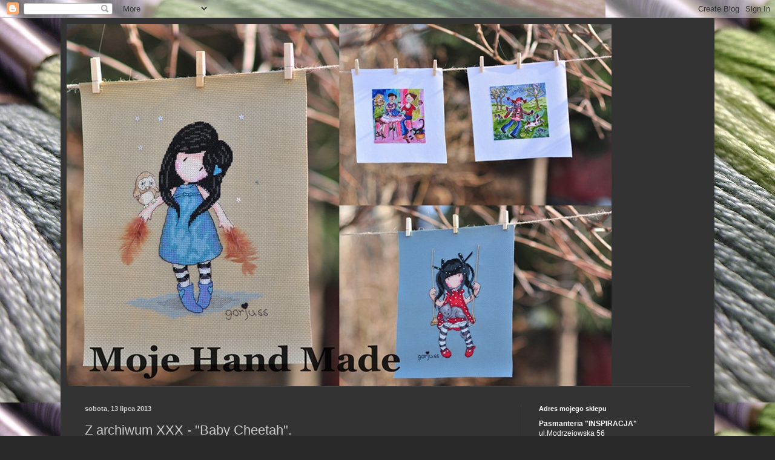

--- FILE ---
content_type: text/html; charset=UTF-8
request_url: http://edytainspiracja.blogspot.com/2013/07/z-archiwum-xxx-baby-cheetah.html
body_size: 47160
content:
<!DOCTYPE html>
<html class='v2' dir='ltr' lang='pl'>
<head>
<link href='https://www.blogger.com/static/v1/widgets/335934321-css_bundle_v2.css' rel='stylesheet' type='text/css'/>
<meta content='width=1100' name='viewport'/>
<meta content='text/html; charset=UTF-8' http-equiv='Content-Type'/>
<meta content='blogger' name='generator'/>
<link href='http://edytainspiracja.blogspot.com/favicon.ico' rel='icon' type='image/x-icon'/>
<link href='http://edytainspiracja.blogspot.com/2013/07/z-archiwum-xxx-baby-cheetah.html' rel='canonical'/>
<link rel="alternate" type="application/atom+xml" title="Moje Hand Made - Atom" href="http://edytainspiracja.blogspot.com/feeds/posts/default" />
<link rel="alternate" type="application/rss+xml" title="Moje Hand Made - RSS" href="http://edytainspiracja.blogspot.com/feeds/posts/default?alt=rss" />
<link rel="service.post" type="application/atom+xml" title="Moje Hand Made - Atom" href="https://www.blogger.com/feeds/6221476250636524064/posts/default" />

<link rel="alternate" type="application/atom+xml" title="Moje Hand Made - Atom" href="http://edytainspiracja.blogspot.com/feeds/2714595822643118907/comments/default" />
<!--Can't find substitution for tag [blog.ieCssRetrofitLinks]-->
<link href='https://blogger.googleusercontent.com/img/b/R29vZ2xl/AVvXsEhXCZsA87IAXgIaTmSOyeYYHcqgddFdf9L2EYN1WFsUwXEJ88lssGt_-0JAyltEqgr1gROlFv1r5VEaTqcxfWjQYwpf5ojEfHRMyZTBlUEsF4jK-uUesHWZ4o8ebctnnGhOrGWafbAsOZrl/s400/DSC01104.JPG' rel='image_src'/>
<meta content='http://edytainspiracja.blogspot.com/2013/07/z-archiwum-xxx-baby-cheetah.html' property='og:url'/>
<meta content='Z archiwum XXX - &quot;Baby Cheetah&quot;.' property='og:title'/>
<meta content='To już 100 post!!!  Bloga prowadzę prawie od roku i nie wiem kiedy ja tyle napisałam :)  Ten czas tak szybko zleciał :)  Zapał do prowadzeni...' property='og:description'/>
<meta content='https://blogger.googleusercontent.com/img/b/R29vZ2xl/AVvXsEhXCZsA87IAXgIaTmSOyeYYHcqgddFdf9L2EYN1WFsUwXEJ88lssGt_-0JAyltEqgr1gROlFv1r5VEaTqcxfWjQYwpf5ojEfHRMyZTBlUEsF4jK-uUesHWZ4o8ebctnnGhOrGWafbAsOZrl/w1200-h630-p-k-no-nu/DSC01104.JPG' property='og:image'/>
<title>Moje Hand Made: Z archiwum XXX - "Baby Cheetah".</title>
<style id='page-skin-1' type='text/css'><!--
/*
-----------------------------------------------
Blogger Template Style
Name:     Simple
Designer: Blogger
URL:      www.blogger.com
----------------------------------------------- */
/* Content
----------------------------------------------- */
body {
font: normal normal 12px Arial, Tahoma, Helvetica, FreeSans, sans-serif;
color: #cccccc;
background: #292929 url(http://3.bp.blogspot.com/-1MsgCcuNicw/UClCX5YgrrI/AAAAAAAAABw/wUQEuNrFUzc/s0/zdj%25C4%2599cia%2Bwiosna-lato%2B2011%2B124.jpg) repeat scroll top left;
padding: 0 40px 40px 40px;
}
html body .region-inner {
min-width: 0;
max-width: 100%;
width: auto;
}
h2 {
font-size: 22px;
}
a:link {
text-decoration:none;
color: #67bb2a;
}
a:visited {
text-decoration:none;
color: #67bb2a;
}
a:hover {
text-decoration:underline;
color: #67bb2a;
}
.body-fauxcolumn-outer .fauxcolumn-inner {
background: transparent none repeat scroll top left;
_background-image: none;
}
.body-fauxcolumn-outer .cap-top {
position: absolute;
z-index: 1;
height: 400px;
width: 100%;
}
.body-fauxcolumn-outer .cap-top .cap-left {
width: 100%;
background: transparent none repeat-x scroll top left;
_background-image: none;
}
.content-outer {
-moz-box-shadow: 0 0 40px rgba(0, 0, 0, .15);
-webkit-box-shadow: 0 0 5px rgba(0, 0, 0, .15);
-goog-ms-box-shadow: 0 0 10px #333333;
box-shadow: 0 0 40px rgba(0, 0, 0, .15);
margin-bottom: 1px;
}
.content-inner {
padding: 10px 10px;
}
.content-inner {
background-color: #333333;
}
/* Header
----------------------------------------------- */
.header-outer {
background: transparent none repeat-x scroll 0 -400px;
_background-image: none;
}
.Header h1 {
font: normal normal 0px Arial, Tahoma, Helvetica, FreeSans, sans-serif;
color: #333333;
text-shadow: -1px -1px 1px rgba(0, 0, 0, .2);
}
.Header h1 a {
color: #333333;
}
.Header .description {
font-size: 140%;
color: #aaaaaa;
}
.header-inner .Header .titlewrapper {
padding: 22px 30px;
}
.header-inner .Header .descriptionwrapper {
padding: 0 30px;
}
/* Tabs
----------------------------------------------- */
.tabs-inner .section:first-child {
border-top: 1px solid #404040;
}
.tabs-inner .section:first-child ul {
margin-top: -1px;
border-top: 1px solid #404040;
border-left: 0 solid #404040;
border-right: 0 solid #404040;
}
.tabs-inner .widget ul {
background: #222222 none repeat-x scroll 0 -800px;
_background-image: none;
border-bottom: 1px solid #404040;
margin-top: 0;
margin-left: -30px;
margin-right: -30px;
}
.tabs-inner .widget li a {
display: inline-block;
padding: .6em 1em;
font: normal normal 14px Arial, Tahoma, Helvetica, FreeSans, sans-serif;
color: #999999;
border-left: 1px solid #333333;
border-right: 0 solid #404040;
}
.tabs-inner .widget li:first-child a {
border-left: none;
}
.tabs-inner .widget li.selected a, .tabs-inner .widget li a:hover {
color: #ffffff;
background-color: #000000;
text-decoration: none;
}
/* Columns
----------------------------------------------- */
.main-outer {
border-top: 0 solid #404040;
}
.fauxcolumn-left-outer .fauxcolumn-inner {
border-right: 1px solid #404040;
}
.fauxcolumn-right-outer .fauxcolumn-inner {
border-left: 1px solid #404040;
}
/* Headings
----------------------------------------------- */
div.widget > h2,
div.widget h2.title {
margin: 0 0 1em 0;
font: normal bold 11px Arial, Tahoma, Helvetica, FreeSans, sans-serif;
color: #ffffff;
}
/* Widgets
----------------------------------------------- */
.widget .zippy {
color: #999999;
text-shadow: 2px 2px 1px rgba(0, 0, 0, .1);
}
.widget .popular-posts ul {
list-style: none;
}
/* Posts
----------------------------------------------- */
h2.date-header {
font: normal bold 11px Arial, Tahoma, Helvetica, FreeSans, sans-serif;
}
.date-header span {
background-color: transparent;
color: #cccccc;
padding: inherit;
letter-spacing: inherit;
margin: inherit;
}
.main-inner {
padding-top: 30px;
padding-bottom: 30px;
}
.main-inner .column-center-inner {
padding: 0 15px;
}
.main-inner .column-center-inner .section {
margin: 0 15px;
}
.post {
margin: 0 0 25px 0;
}
h3.post-title, .comments h4 {
font: normal normal 22px Arial, Tahoma, Helvetica, FreeSans, sans-serif;
margin: .75em 0 0;
}
.post-body {
font-size: 110%;
line-height: 1.4;
position: relative;
}
.post-body img, .post-body .tr-caption-container, .Profile img, .Image img,
.BlogList .item-thumbnail img {
padding: 0;
background: #111111;
border: 1px solid #111111;
-moz-box-shadow: 1px 1px 5px rgba(0, 0, 0, .1);
-webkit-box-shadow: 1px 1px 5px rgba(0, 0, 0, .1);
box-shadow: 1px 1px 5px rgba(0, 0, 0, .1);
}
.post-body img, .post-body .tr-caption-container {
padding: 1px;
}
.post-body .tr-caption-container {
color: #cccccc;
}
.post-body .tr-caption-container img {
padding: 0;
background: transparent;
border: none;
-moz-box-shadow: 0 0 0 rgba(0, 0, 0, .1);
-webkit-box-shadow: 0 0 0 rgba(0, 0, 0, .1);
box-shadow: 0 0 0 rgba(0, 0, 0, .1);
}
.post-header {
margin: 0 0 1.5em;
line-height: 1.6;
font-size: 90%;
}
.post-footer {
margin: 20px -2px 0;
padding: 5px 10px;
color: #888888;
background-color: #303030;
border-bottom: 1px solid #444444;
line-height: 1.6;
font-size: 90%;
}
#comments .comment-author {
padding-top: 1.5em;
border-top: 1px solid #404040;
background-position: 0 1.5em;
}
#comments .comment-author:first-child {
padding-top: 0;
border-top: none;
}
.avatar-image-container {
margin: .2em 0 0;
}
#comments .avatar-image-container img {
border: 1px solid #111111;
}
/* Comments
----------------------------------------------- */
.comments .comments-content .icon.blog-author {
background-repeat: no-repeat;
background-image: url([data-uri]);
}
.comments .comments-content .loadmore a {
border-top: 1px solid #999999;
border-bottom: 1px solid #999999;
}
.comments .comment-thread.inline-thread {
background-color: #303030;
}
.comments .continue {
border-top: 2px solid #999999;
}
/* Accents
---------------------------------------------- */
.section-columns td.columns-cell {
border-left: 1px solid #404040;
}
.blog-pager {
background: transparent none no-repeat scroll top center;
}
.blog-pager-older-link, .home-link,
.blog-pager-newer-link {
background-color: #333333;
padding: 5px;
}
.footer-outer {
border-top: 0 dashed #bbbbbb;
}
/* Mobile
----------------------------------------------- */
body.mobile  {
background-size: auto;
}
.mobile .body-fauxcolumn-outer {
background: transparent none repeat scroll top left;
}
.mobile .body-fauxcolumn-outer .cap-top {
background-size: 100% auto;
}
.mobile .content-outer {
-webkit-box-shadow: 0 0 3px rgba(0, 0, 0, .15);
box-shadow: 0 0 3px rgba(0, 0, 0, .15);
}
.mobile .tabs-inner .widget ul {
margin-left: 0;
margin-right: 0;
}
.mobile .post {
margin: 0;
}
.mobile .main-inner .column-center-inner .section {
margin: 0;
}
.mobile .date-header span {
padding: 0.1em 10px;
margin: 0 -10px;
}
.mobile h3.post-title {
margin: 0;
}
.mobile .blog-pager {
background: transparent none no-repeat scroll top center;
}
.mobile .footer-outer {
border-top: none;
}
.mobile .main-inner, .mobile .footer-inner {
background-color: #333333;
}
.mobile-index-contents {
color: #cccccc;
}
.mobile-link-button {
background-color: #67bb2a;
}
.mobile-link-button a:link, .mobile-link-button a:visited {
color: #ffffff;
}
.mobile .tabs-inner .section:first-child {
border-top: none;
}
.mobile .tabs-inner .PageList .widget-content {
background-color: #000000;
color: #ffffff;
border-top: 1px solid #404040;
border-bottom: 1px solid #404040;
}
.mobile .tabs-inner .PageList .widget-content .pagelist-arrow {
border-left: 1px solid #404040;
}

--></style>
<style id='template-skin-1' type='text/css'><!--
body {
min-width: 1080px;
}
.content-outer, .content-fauxcolumn-outer, .region-inner {
min-width: 1080px;
max-width: 1080px;
_width: 1080px;
}
.main-inner .columns {
padding-left: 0px;
padding-right: 310px;
}
.main-inner .fauxcolumn-center-outer {
left: 0px;
right: 310px;
/* IE6 does not respect left and right together */
_width: expression(this.parentNode.offsetWidth -
parseInt("0px") -
parseInt("310px") + 'px');
}
.main-inner .fauxcolumn-left-outer {
width: 0px;
}
.main-inner .fauxcolumn-right-outer {
width: 310px;
}
.main-inner .column-left-outer {
width: 0px;
right: 100%;
margin-left: -0px;
}
.main-inner .column-right-outer {
width: 310px;
margin-right: -310px;
}
#layout {
min-width: 0;
}
#layout .content-outer {
min-width: 0;
width: 800px;
}
#layout .region-inner {
min-width: 0;
width: auto;
}
body#layout div.add_widget {
padding: 8px;
}
body#layout div.add_widget a {
margin-left: 32px;
}
--></style>
<style>
    body {background-image:url(http\:\/\/3.bp.blogspot.com\/-1MsgCcuNicw\/UClCX5YgrrI\/AAAAAAAAABw\/wUQEuNrFUzc\/s0\/zdj%25C4%2599cia%2Bwiosna-lato%2B2011%2B124.jpg);}
    
@media (max-width: 200px) { body {background-image:url(http\:\/\/3.bp.blogspot.com\/-1MsgCcuNicw\/UClCX5YgrrI\/AAAAAAAAABw\/wUQEuNrFUzc\/w200\/zdj%25C4%2599cia%2Bwiosna-lato%2B2011%2B124.jpg);}}
@media (max-width: 400px) and (min-width: 201px) { body {background-image:url(http\:\/\/3.bp.blogspot.com\/-1MsgCcuNicw\/UClCX5YgrrI\/AAAAAAAAABw\/wUQEuNrFUzc\/w400\/zdj%25C4%2599cia%2Bwiosna-lato%2B2011%2B124.jpg);}}
@media (max-width: 800px) and (min-width: 401px) { body {background-image:url(http\:\/\/3.bp.blogspot.com\/-1MsgCcuNicw\/UClCX5YgrrI\/AAAAAAAAABw\/wUQEuNrFUzc\/w800\/zdj%25C4%2599cia%2Bwiosna-lato%2B2011%2B124.jpg);}}
@media (max-width: 1200px) and (min-width: 801px) { body {background-image:url(http\:\/\/3.bp.blogspot.com\/-1MsgCcuNicw\/UClCX5YgrrI\/AAAAAAAAABw\/wUQEuNrFUzc\/w1200\/zdj%25C4%2599cia%2Bwiosna-lato%2B2011%2B124.jpg);}}
/* Last tag covers anything over one higher than the previous max-size cap. */
@media (min-width: 1201px) { body {background-image:url(http\:\/\/3.bp.blogspot.com\/-1MsgCcuNicw\/UClCX5YgrrI\/AAAAAAAAABw\/wUQEuNrFUzc\/w1600\/zdj%25C4%2599cia%2Bwiosna-lato%2B2011%2B124.jpg);}}
  </style>
<link href='https://www.blogger.com/dyn-css/authorization.css?targetBlogID=6221476250636524064&amp;zx=27af97bf-25e2-471f-b8da-b031fc18b1b8' media='none' onload='if(media!=&#39;all&#39;)media=&#39;all&#39;' rel='stylesheet'/><noscript><link href='https://www.blogger.com/dyn-css/authorization.css?targetBlogID=6221476250636524064&amp;zx=27af97bf-25e2-471f-b8da-b031fc18b1b8' rel='stylesheet'/></noscript>
<meta name='google-adsense-platform-account' content='ca-host-pub-1556223355139109'/>
<meta name='google-adsense-platform-domain' content='blogspot.com'/>

</head>
<body class='loading variant-dark'>
<div class='navbar section' id='navbar' name='Pasek nawigacyjny'><div class='widget Navbar' data-version='1' id='Navbar1'><script type="text/javascript">
    function setAttributeOnload(object, attribute, val) {
      if(window.addEventListener) {
        window.addEventListener('load',
          function(){ object[attribute] = val; }, false);
      } else {
        window.attachEvent('onload', function(){ object[attribute] = val; });
      }
    }
  </script>
<div id="navbar-iframe-container"></div>
<script type="text/javascript" src="https://apis.google.com/js/platform.js"></script>
<script type="text/javascript">
      gapi.load("gapi.iframes:gapi.iframes.style.bubble", function() {
        if (gapi.iframes && gapi.iframes.getContext) {
          gapi.iframes.getContext().openChild({
              url: 'https://www.blogger.com/navbar/6221476250636524064?po\x3d2714595822643118907\x26origin\x3dhttp://edytainspiracja.blogspot.com',
              where: document.getElementById("navbar-iframe-container"),
              id: "navbar-iframe"
          });
        }
      });
    </script><script type="text/javascript">
(function() {
var script = document.createElement('script');
script.type = 'text/javascript';
script.src = '//pagead2.googlesyndication.com/pagead/js/google_top_exp.js';
var head = document.getElementsByTagName('head')[0];
if (head) {
head.appendChild(script);
}})();
</script>
</div></div>
<div class='body-fauxcolumns'>
<div class='fauxcolumn-outer body-fauxcolumn-outer'>
<div class='cap-top'>
<div class='cap-left'></div>
<div class='cap-right'></div>
</div>
<div class='fauxborder-left'>
<div class='fauxborder-right'></div>
<div class='fauxcolumn-inner'>
</div>
</div>
<div class='cap-bottom'>
<div class='cap-left'></div>
<div class='cap-right'></div>
</div>
</div>
</div>
<div class='content'>
<div class='content-fauxcolumns'>
<div class='fauxcolumn-outer content-fauxcolumn-outer'>
<div class='cap-top'>
<div class='cap-left'></div>
<div class='cap-right'></div>
</div>
<div class='fauxborder-left'>
<div class='fauxborder-right'></div>
<div class='fauxcolumn-inner'>
</div>
</div>
<div class='cap-bottom'>
<div class='cap-left'></div>
<div class='cap-right'></div>
</div>
</div>
</div>
<div class='content-outer'>
<div class='content-cap-top cap-top'>
<div class='cap-left'></div>
<div class='cap-right'></div>
</div>
<div class='fauxborder-left content-fauxborder-left'>
<div class='fauxborder-right content-fauxborder-right'></div>
<div class='content-inner'>
<header>
<div class='header-outer'>
<div class='header-cap-top cap-top'>
<div class='cap-left'></div>
<div class='cap-right'></div>
</div>
<div class='fauxborder-left header-fauxborder-left'>
<div class='fauxborder-right header-fauxborder-right'></div>
<div class='region-inner header-inner'>
<div class='header section' id='header' name='Nagłówek'><div class='widget Header' data-version='1' id='Header1'>
<div id='header-inner'>
<a href='http://edytainspiracja.blogspot.com/' style='display: block'>
<img alt='Moje Hand Made' height='598px; ' id='Header1_headerimg' src='https://blogger.googleusercontent.com/img/b/R29vZ2xl/AVvXsEi53WFey7Z4Y9z4PVXHy8PVgYnMU1QiEdLug7AxuAlTXBQbZ4TU36lRdXWEEnSEPKqxWEDrXciZLUqaufDrtDJ1EkFO75XZacAlHOoUyTr-VLDilBgSrVDhpz7OuHezEsUT3ZelWtMQVHdN/s1600/baner+na+bloga+1.jpg' style='display: block' width='900px; '/>
</a>
</div>
</div></div>
</div>
</div>
<div class='header-cap-bottom cap-bottom'>
<div class='cap-left'></div>
<div class='cap-right'></div>
</div>
</div>
</header>
<div class='tabs-outer'>
<div class='tabs-cap-top cap-top'>
<div class='cap-left'></div>
<div class='cap-right'></div>
</div>
<div class='fauxborder-left tabs-fauxborder-left'>
<div class='fauxborder-right tabs-fauxborder-right'></div>
<div class='region-inner tabs-inner'>
<div class='tabs no-items section' id='crosscol' name='Wszystkie kolumny'></div>
<div class='tabs no-items section' id='crosscol-overflow' name='Cross-Column 2'></div>
</div>
</div>
<div class='tabs-cap-bottom cap-bottom'>
<div class='cap-left'></div>
<div class='cap-right'></div>
</div>
</div>
<div class='main-outer'>
<div class='main-cap-top cap-top'>
<div class='cap-left'></div>
<div class='cap-right'></div>
</div>
<div class='fauxborder-left main-fauxborder-left'>
<div class='fauxborder-right main-fauxborder-right'></div>
<div class='region-inner main-inner'>
<div class='columns fauxcolumns'>
<div class='fauxcolumn-outer fauxcolumn-center-outer'>
<div class='cap-top'>
<div class='cap-left'></div>
<div class='cap-right'></div>
</div>
<div class='fauxborder-left'>
<div class='fauxborder-right'></div>
<div class='fauxcolumn-inner'>
</div>
</div>
<div class='cap-bottom'>
<div class='cap-left'></div>
<div class='cap-right'></div>
</div>
</div>
<div class='fauxcolumn-outer fauxcolumn-left-outer'>
<div class='cap-top'>
<div class='cap-left'></div>
<div class='cap-right'></div>
</div>
<div class='fauxborder-left'>
<div class='fauxborder-right'></div>
<div class='fauxcolumn-inner'>
</div>
</div>
<div class='cap-bottom'>
<div class='cap-left'></div>
<div class='cap-right'></div>
</div>
</div>
<div class='fauxcolumn-outer fauxcolumn-right-outer'>
<div class='cap-top'>
<div class='cap-left'></div>
<div class='cap-right'></div>
</div>
<div class='fauxborder-left'>
<div class='fauxborder-right'></div>
<div class='fauxcolumn-inner'>
</div>
</div>
<div class='cap-bottom'>
<div class='cap-left'></div>
<div class='cap-right'></div>
</div>
</div>
<!-- corrects IE6 width calculation -->
<div class='columns-inner'>
<div class='column-center-outer'>
<div class='column-center-inner'>
<div class='main section' id='main' name='Główny'><div class='widget Blog' data-version='1' id='Blog1'>
<div class='blog-posts hfeed'>

          <div class="date-outer">
        
<h2 class='date-header'><span>sobota, 13 lipca 2013</span></h2>

          <div class="date-posts">
        
<div class='post-outer'>
<div class='post hentry uncustomized-post-template' itemprop='blogPost' itemscope='itemscope' itemtype='http://schema.org/BlogPosting'>
<meta content='https://blogger.googleusercontent.com/img/b/R29vZ2xl/AVvXsEhXCZsA87IAXgIaTmSOyeYYHcqgddFdf9L2EYN1WFsUwXEJ88lssGt_-0JAyltEqgr1gROlFv1r5VEaTqcxfWjQYwpf5ojEfHRMyZTBlUEsF4jK-uUesHWZ4o8ebctnnGhOrGWafbAsOZrl/s400/DSC01104.JPG' itemprop='image_url'/>
<meta content='6221476250636524064' itemprop='blogId'/>
<meta content='2714595822643118907' itemprop='postId'/>
<a name='2714595822643118907'></a>
<h3 class='post-title entry-title' itemprop='name'>
Z archiwum XXX - "Baby Cheetah".
</h3>
<div class='post-header'>
<div class='post-header-line-1'></div>
</div>
<div class='post-body entry-content' id='post-body-2714595822643118907' itemprop='description articleBody'>
To już 100 post!!! &nbsp;Bloga prowadzę prawie od roku i nie wiem kiedy ja tyle napisałam :) <br />
Ten czas tak szybko zleciał :)&nbsp; Zapał do prowadzenia bloga jeszcze mi nie zmalał, więc myślę, że wszystko jest OK. <br />
I napiszę jeszcze całą masę postów :D<br />
<br />
Dziś nie pokażę postepów z kociego obrazka, ale po mału mi go przybywa. <br />
Dzięki Waszym komentarzom postanowiłam powrócić do moich HAEDów, ale najpierw do mojej królowej. Marta Myszkusia napisała mi, że Marta Dahlig to polska artystka, a do tego zna ją osobiście :) To tym bardziej przysiądę do tego obrazu. "Foregone" będę haftować w weekendy a w tygodniu inne prace. Tak podzieliłam sobie mój czas na haftowanie :)<br />
<br />
Teraz pokażę obraz z mojego archiwum XXX. Jest nim "Baby Cheetah" od Kustom Krafts.<br />
Obraz przedstawia małego, słodkiego geparda :)&nbsp; Jest to kolejny kotowaty w mojej "twórczości" :)<br />
<br />
<div class="separator" style="clear: both; text-align: center;">
&nbsp;</div>
<div class="separator" style="clear: both; text-align: center;">
&nbsp;</div>
<div class="separator" style="clear: both; text-align: center;">
&nbsp;</div>
<div class="separator" style="clear: both; text-align: center;">
<a href="https://blogger.googleusercontent.com/img/b/R29vZ2xl/AVvXsEhXCZsA87IAXgIaTmSOyeYYHcqgddFdf9L2EYN1WFsUwXEJ88lssGt_-0JAyltEqgr1gROlFv1r5VEaTqcxfWjQYwpf5ojEfHRMyZTBlUEsF4jK-uUesHWZ4o8ebctnnGhOrGWafbAsOZrl/s1600/DSC01104.JPG" imageanchor="1" style="margin-left: 1em; margin-right: 1em;"><img border="0" height="400" src="https://blogger.googleusercontent.com/img/b/R29vZ2xl/AVvXsEhXCZsA87IAXgIaTmSOyeYYHcqgddFdf9L2EYN1WFsUwXEJ88lssGt_-0JAyltEqgr1gROlFv1r5VEaTqcxfWjQYwpf5ojEfHRMyZTBlUEsF4jK-uUesHWZ4o8ebctnnGhOrGWafbAsOZrl/s400/DSC01104.JPG" width="300" /></a></div>
<div class="separator" style="clear: both; text-align: center;">
&nbsp;</div>
<div class="separator" style="clear: both; text-align: center;">
&nbsp;</div>
<div class="separator" style="clear: both; text-align: left;">
&nbsp;</div>
<div class="separator" style="clear: both; text-align: left;">
Gepard&nbsp;pochodzi od Kustom Krafts. Jest to moja jedna z ulubionych firm, jeśli chodzi o haftowane zwierzaki.&nbsp;Z tej fimy, między innymi, haftowałam papugę. Wiem, że haft wyjdzie mi zawsze ładniej niż na zdjęciu. Nigdy się jeszcze nie rozczarowałam i nie zawiodłam tą firmą.</div>
<div class="separator" style="clear: both; text-align: left;">
&nbsp;</div>
<div class="separator" style="clear: both; text-align: left;">
&nbsp;</div>
<div class="separator" style="clear: both; text-align: center;">
&nbsp;</div>
<div class="separator" style="clear: both; text-align: center;">
<a href="https://blogger.googleusercontent.com/img/b/R29vZ2xl/AVvXsEhOzuVJt0zVD05U58YaV1zOH4SoBWnEZDELfQBnCP8xLDvdXabq2WMP3zf-gBsHpROspvareCqhGEQv_2LHKouThuD0OaxBewSxykDfmf5f-RWB8NOlTQd9LOvnUpWUZJp4wiY7zEKsHAno/s1600/DSC01105.JPG" imageanchor="1" style="margin-left: 1em; margin-right: 1em;"><img border="0" height="400" src="https://blogger.googleusercontent.com/img/b/R29vZ2xl/AVvXsEhOzuVJt0zVD05U58YaV1zOH4SoBWnEZDELfQBnCP8xLDvdXabq2WMP3zf-gBsHpROspvareCqhGEQv_2LHKouThuD0OaxBewSxykDfmf5f-RWB8NOlTQd9LOvnUpWUZJp4wiY7zEKsHAno/s400/DSC01105.JPG" width="300" /></a></div>
<div class="separator" style="clear: both; text-align: center;">
&nbsp;</div>
<div class="separator" style="clear: both; text-align: center;">
&nbsp;</div>
<div class="separator" style="clear: both; text-align: center;">
&nbsp;</div>
<div class="separator" style="clear: both; text-align: center;">
&nbsp;</div>
<div class="separator" style="clear: both; text-align: left;">
Haftowałam na czarnej aidzie 18ct dwoma nitkami muliny DMC. </div>
<div class="separator" style="clear: both; text-align: left;">
Obraz po skończeniu, bez ramy,&nbsp;ma wymiar 28 x 30 cm. </div>
Haftowałam go już pare lat temu, a schemat znalazłam gdzieś w internecie.<br />
<br />
<br />
<br />
<div class="separator" style="clear: both; text-align: center;">
<br /></div>
<div class="separator" style="clear: both; text-align: center;">
<a href="https://blogger.googleusercontent.com/img/b/R29vZ2xl/AVvXsEjwG4dcQ1RDDjHZwcOGEF1pzXRn6ziHrTaBcoUiKB2LCIsZp_YE-vPzggWAQXM87WGrrdgb9T2qZI-8YK2enMKRXOHvU8lQk-HG9XS_MXzLA3slN23YHeDgcqp0kokVaFo4DnyEc5RF6yMV/s1600/DSC01106.JPG" imageanchor="1" style="margin-left: 1em; margin-right: 1em;"><img border="0" height="400" src="https://blogger.googleusercontent.com/img/b/R29vZ2xl/AVvXsEjwG4dcQ1RDDjHZwcOGEF1pzXRn6ziHrTaBcoUiKB2LCIsZp_YE-vPzggWAQXM87WGrrdgb9T2qZI-8YK2enMKRXOHvU8lQk-HG9XS_MXzLA3slN23YHeDgcqp0kokVaFo4DnyEc5RF6yMV/s400/DSC01106.JPG" width="300" /></a></div>
<br />
<br />
<br />
Baaaaardzo długo przeleżał w pudle, bo jakoś brakowało mi weny na jego oprawę. Dopiero jak otwarłam pasmanterię to postanowiłam go powiesić na ścianie w sklepie.<br />
<br />
Gdy go oprawiałam przytrafiła mi się rzecz straszna! Przykleiłam geparda wikolem do czarnej tekturki, ale po wyschnięciu klej bardzo mi się błyszczał&nbsp; spod tkaniny, a może mi się tak wydawało, było już dość późno w nocy jak to zobaczyłam. Postanowiłam, że jeszcze go oderwę i przykleję taśmą dwustronną. Zaczęłam odmaczać obraz, a że mi się spieszyło, bo była chyba już pierwsza w nocy, to zbyt szybko pociągnęłam za materiał i co? WYRWAŁAM DZIURĘ!!! No myślałam, że dostanę zawału!&nbsp; Szybko wysuszyłam obraz i jeszcze raz przykleiłam do nowej, czarnej tekturki i dopiero jak wszystko wydało mi się, że jest w miarę dobrze, to poszłam spać. <br />
Z dziurą wiele nie dało się zrobić. Ma 1,5 x 1,5 cm. <br />
Jak obraz wisi na ścianie to tego mankamentu w ogóle nie widać. Choć taki pozytyw&nbsp;:)<br />
<div class="separator" style="clear: both; text-align: center;">
&nbsp;</div>
<div class="separator" style="clear: both; text-align: center;">
&nbsp;</div>
<div class="separator" style="clear: both; text-align: center;">
&nbsp;</div>
<br />
<div class="separator" style="clear: both; text-align: center;">
<a href="https://blogger.googleusercontent.com/img/b/R29vZ2xl/AVvXsEhvaoXY1SXdbafb7hXyyPaHb5R-WTXKrv8d4ESRqrP8LDd8EhGjbrvDJipUVtFMG8dWNBh5ETIdwyuYUlYZwNa35Wj6PY4G1L376tNYvpzzj5s2U7JjnVGn3jNlOartlPfsf7STAlTymRr1/s1600/DSC01107.JPG" imageanchor="1" style="margin-left: 1em; margin-right: 1em;"><img border="0" height="400" src="https://blogger.googleusercontent.com/img/b/R29vZ2xl/AVvXsEhvaoXY1SXdbafb7hXyyPaHb5R-WTXKrv8d4ESRqrP8LDd8EhGjbrvDJipUVtFMG8dWNBh5ETIdwyuYUlYZwNa35Wj6PY4G1L376tNYvpzzj5s2U7JjnVGn3jNlOartlPfsf7STAlTymRr1/s400/DSC01107.JPG" width="300" /></a></div>
<div class="separator" style="clear: both; text-align: center;">
&nbsp;</div>
<div class="separator" style="clear: both; text-align: center;">
&nbsp;</div>
<div class="separator" style="clear: both; text-align: left;">
&nbsp;</div>
<div class="separator" style="clear: both; text-align: left;">
Dziękuję za wszystkie komentarze pod ostatnim postem! Dały mi kopa do pracy nad moimi HAEDami. Chyba było mi to potrzebne by się za nie zabrać&nbsp;:)&nbsp;<strong>&nbsp; Jeszcze raz dzięki!!!</strong></div>
<div style='clear: both;'></div>
</div>
<div class='post-footer'>
<div class='post-footer-line post-footer-line-1'>
<span class='post-author vcard'>
Autor:
<span class='fn' itemprop='author' itemscope='itemscope' itemtype='http://schema.org/Person'>
<meta content='https://www.blogger.com/profile/06471646713003671198' itemprop='url'/>
<a class='g-profile' href='https://www.blogger.com/profile/06471646713003671198' rel='author' title='author profile'>
<span itemprop='name'>Edyta Godzic</span>
</a>
</span>
</span>
<span class='post-timestamp'>
o
<meta content='http://edytainspiracja.blogspot.com/2013/07/z-archiwum-xxx-baby-cheetah.html' itemprop='url'/>
<a class='timestamp-link' href='http://edytainspiracja.blogspot.com/2013/07/z-archiwum-xxx-baby-cheetah.html' rel='bookmark' title='permanent link'><abbr class='published' itemprop='datePublished' title='2013-07-13T13:23:00+02:00'>13:23</abbr></a>
</span>
<span class='post-comment-link'>
</span>
<span class='post-icons'>
<span class='item-control blog-admin pid-1699749283'>
<a href='https://www.blogger.com/post-edit.g?blogID=6221476250636524064&postID=2714595822643118907&from=pencil' title='Edytuj post'>
<img alt='' class='icon-action' height='18' src='https://resources.blogblog.com/img/icon18_edit_allbkg.gif' width='18'/>
</a>
</span>
</span>
<div class='post-share-buttons goog-inline-block'>
<a class='goog-inline-block share-button sb-email' href='https://www.blogger.com/share-post.g?blogID=6221476250636524064&postID=2714595822643118907&target=email' target='_blank' title='Wyślij pocztą e-mail'><span class='share-button-link-text'>Wyślij pocztą e-mail</span></a><a class='goog-inline-block share-button sb-blog' href='https://www.blogger.com/share-post.g?blogID=6221476250636524064&postID=2714595822643118907&target=blog' onclick='window.open(this.href, "_blank", "height=270,width=475"); return false;' target='_blank' title='Wrzuć na bloga'><span class='share-button-link-text'>Wrzuć na bloga</span></a><a class='goog-inline-block share-button sb-twitter' href='https://www.blogger.com/share-post.g?blogID=6221476250636524064&postID=2714595822643118907&target=twitter' target='_blank' title='Udostępnij w X'><span class='share-button-link-text'>Udostępnij w X</span></a><a class='goog-inline-block share-button sb-facebook' href='https://www.blogger.com/share-post.g?blogID=6221476250636524064&postID=2714595822643118907&target=facebook' onclick='window.open(this.href, "_blank", "height=430,width=640"); return false;' target='_blank' title='Udostępnij w usłudze Facebook'><span class='share-button-link-text'>Udostępnij w usłudze Facebook</span></a><a class='goog-inline-block share-button sb-pinterest' href='https://www.blogger.com/share-post.g?blogID=6221476250636524064&postID=2714595822643118907&target=pinterest' target='_blank' title='Udostępnij w serwisie Pinterest'><span class='share-button-link-text'>Udostępnij w serwisie Pinterest</span></a>
</div>
</div>
<div class='post-footer-line post-footer-line-2'>
<span class='post-labels'>
Etykiety:
<a href='http://edytainspiracja.blogspot.com/search/label/Haft%20krzy%C5%BCykowy' rel='tag'>Haft krzyżykowy</a>
</span>
</div>
<div class='post-footer-line post-footer-line-3'>
<span class='post-location'>
</span>
</div>
</div>
</div>
<div class='comments' id='comments'>
<a name='comments'></a>
<h4>43 komentarze:</h4>
<div class='comments-content'>
<script async='async' src='' type='text/javascript'></script>
<script type='text/javascript'>
    (function() {
      var items = null;
      var msgs = null;
      var config = {};

// <![CDATA[
      var cursor = null;
      if (items && items.length > 0) {
        cursor = parseInt(items[items.length - 1].timestamp) + 1;
      }

      var bodyFromEntry = function(entry) {
        var text = (entry &&
                    ((entry.content && entry.content.$t) ||
                     (entry.summary && entry.summary.$t))) ||
            '';
        if (entry && entry.gd$extendedProperty) {
          for (var k in entry.gd$extendedProperty) {
            if (entry.gd$extendedProperty[k].name == 'blogger.contentRemoved') {
              return '<span class="deleted-comment">' + text + '</span>';
            }
          }
        }
        return text;
      }

      var parse = function(data) {
        cursor = null;
        var comments = [];
        if (data && data.feed && data.feed.entry) {
          for (var i = 0, entry; entry = data.feed.entry[i]; i++) {
            var comment = {};
            // comment ID, parsed out of the original id format
            var id = /blog-(\d+).post-(\d+)/.exec(entry.id.$t);
            comment.id = id ? id[2] : null;
            comment.body = bodyFromEntry(entry);
            comment.timestamp = Date.parse(entry.published.$t) + '';
            if (entry.author && entry.author.constructor === Array) {
              var auth = entry.author[0];
              if (auth) {
                comment.author = {
                  name: (auth.name ? auth.name.$t : undefined),
                  profileUrl: (auth.uri ? auth.uri.$t : undefined),
                  avatarUrl: (auth.gd$image ? auth.gd$image.src : undefined)
                };
              }
            }
            if (entry.link) {
              if (entry.link[2]) {
                comment.link = comment.permalink = entry.link[2].href;
              }
              if (entry.link[3]) {
                var pid = /.*comments\/default\/(\d+)\?.*/.exec(entry.link[3].href);
                if (pid && pid[1]) {
                  comment.parentId = pid[1];
                }
              }
            }
            comment.deleteclass = 'item-control blog-admin';
            if (entry.gd$extendedProperty) {
              for (var k in entry.gd$extendedProperty) {
                if (entry.gd$extendedProperty[k].name == 'blogger.itemClass') {
                  comment.deleteclass += ' ' + entry.gd$extendedProperty[k].value;
                } else if (entry.gd$extendedProperty[k].name == 'blogger.displayTime') {
                  comment.displayTime = entry.gd$extendedProperty[k].value;
                }
              }
            }
            comments.push(comment);
          }
        }
        return comments;
      };

      var paginator = function(callback) {
        if (hasMore()) {
          var url = config.feed + '?alt=json&v=2&orderby=published&reverse=false&max-results=50';
          if (cursor) {
            url += '&published-min=' + new Date(cursor).toISOString();
          }
          window.bloggercomments = function(data) {
            var parsed = parse(data);
            cursor = parsed.length < 50 ? null
                : parseInt(parsed[parsed.length - 1].timestamp) + 1
            callback(parsed);
            window.bloggercomments = null;
          }
          url += '&callback=bloggercomments';
          var script = document.createElement('script');
          script.type = 'text/javascript';
          script.src = url;
          document.getElementsByTagName('head')[0].appendChild(script);
        }
      };
      var hasMore = function() {
        return !!cursor;
      };
      var getMeta = function(key, comment) {
        if ('iswriter' == key) {
          var matches = !!comment.author
              && comment.author.name == config.authorName
              && comment.author.profileUrl == config.authorUrl;
          return matches ? 'true' : '';
        } else if ('deletelink' == key) {
          return config.baseUri + '/comment/delete/'
               + config.blogId + '/' + comment.id;
        } else if ('deleteclass' == key) {
          return comment.deleteclass;
        }
        return '';
      };

      var replybox = null;
      var replyUrlParts = null;
      var replyParent = undefined;

      var onReply = function(commentId, domId) {
        if (replybox == null) {
          // lazily cache replybox, and adjust to suit this style:
          replybox = document.getElementById('comment-editor');
          if (replybox != null) {
            replybox.height = '250px';
            replybox.style.display = 'block';
            replyUrlParts = replybox.src.split('#');
          }
        }
        if (replybox && (commentId !== replyParent)) {
          replybox.src = '';
          document.getElementById(domId).insertBefore(replybox, null);
          replybox.src = replyUrlParts[0]
              + (commentId ? '&parentID=' + commentId : '')
              + '#' + replyUrlParts[1];
          replyParent = commentId;
        }
      };

      var hash = (window.location.hash || '#').substring(1);
      var startThread, targetComment;
      if (/^comment-form_/.test(hash)) {
        startThread = hash.substring('comment-form_'.length);
      } else if (/^c[0-9]+$/.test(hash)) {
        targetComment = hash.substring(1);
      }

      // Configure commenting API:
      var configJso = {
        'maxDepth': config.maxThreadDepth
      };
      var provider = {
        'id': config.postId,
        'data': items,
        'loadNext': paginator,
        'hasMore': hasMore,
        'getMeta': getMeta,
        'onReply': onReply,
        'rendered': true,
        'initComment': targetComment,
        'initReplyThread': startThread,
        'config': configJso,
        'messages': msgs
      };

      var render = function() {
        if (window.goog && window.goog.comments) {
          var holder = document.getElementById('comment-holder');
          window.goog.comments.render(holder, provider);
        }
      };

      // render now, or queue to render when library loads:
      if (window.goog && window.goog.comments) {
        render();
      } else {
        window.goog = window.goog || {};
        window.goog.comments = window.goog.comments || {};
        window.goog.comments.loadQueue = window.goog.comments.loadQueue || [];
        window.goog.comments.loadQueue.push(render);
      }
    })();
// ]]>
  </script>
<div id='comment-holder'>
<div class="comment-thread toplevel-thread"><ol id="top-ra"><li class="comment" id="c2743599695442071128"><div class="avatar-image-container"><img src="//1.bp.blogspot.com/-mVJK0VQnQUg/X8okuDQU57I/AAAAAAABa1E/tTsPiu7Tid0az21R6fQ6_XPeSjOlZX8WwCK4BGAYYCw/s35/DSC_0619.JPG" alt=""/></div><div class="comment-block"><div class="comment-header"><cite class="user"><a href="https://www.blogger.com/profile/14964810639425085385" rel="nofollow">Malinowy Dom</a></cite><span class="icon user "></span><span class="datetime secondary-text"><a rel="nofollow" href="http://edytainspiracja.blogspot.com/2013/07/z-archiwum-xxx-baby-cheetah.html?showComment=1373715694627#c2743599695442071128">13 lipca 2013 13:41</a></span></div><p class="comment-content">Jaki słodziak ! :)<br>Piękny kociak!<br>A ta dziura .... obrazek z historią, to dodaje wartości :)</p><span class="comment-actions secondary-text"><a class="comment-reply" target="_self" data-comment-id="2743599695442071128">Odpowiedz</a><span class="item-control blog-admin blog-admin pid-1466389347"><a target="_self" href="https://www.blogger.com/comment/delete/6221476250636524064/2743599695442071128">Usuń</a></span></span></div><div class="comment-replies"><div id="c2743599695442071128-rt" class="comment-thread inline-thread"><span class="thread-toggle thread-expanded"><span class="thread-arrow"></span><span class="thread-count"><a target="_self">Odpowiedzi</a></span></span><ol id="c2743599695442071128-ra" class="thread-chrome thread-expanded"><div><li class="comment" id="c1634547925117704174"><div class="avatar-image-container"><img src="//www.blogger.com/img/blogger_logo_round_35.png" alt=""/></div><div class="comment-block"><div class="comment-header"><cite class="user"><a href="https://www.blogger.com/profile/06471646713003671198" rel="nofollow">Edyta Godzic</a></cite><span class="icon user blog-author"></span><span class="datetime secondary-text"><a rel="nofollow" href="http://edytainspiracja.blogspot.com/2013/07/z-archiwum-xxx-baby-cheetah.html?showComment=1373752056935#c1634547925117704174">13 lipca 2013 23:47</a></span></div><p class="comment-content">No faktycznie, ma swoją historię :)</p><span class="comment-actions secondary-text"><span class="item-control blog-admin blog-admin pid-1699749283"><a target="_self" href="https://www.blogger.com/comment/delete/6221476250636524064/1634547925117704174">Usuń</a></span></span></div><div class="comment-replies"><div id="c1634547925117704174-rt" class="comment-thread inline-thread hidden"><span class="thread-toggle thread-expanded"><span class="thread-arrow"></span><span class="thread-count"><a target="_self">Odpowiedzi</a></span></span><ol id="c1634547925117704174-ra" class="thread-chrome thread-expanded"><div></div><div id="c1634547925117704174-continue" class="continue"><a class="comment-reply" target="_self" data-comment-id="1634547925117704174">Odpowiedz</a></div></ol></div></div><div class="comment-replybox-single" id="c1634547925117704174-ce"></div></li></div><div id="c2743599695442071128-continue" class="continue"><a class="comment-reply" target="_self" data-comment-id="2743599695442071128">Odpowiedz</a></div></ol></div></div><div class="comment-replybox-single" id="c2743599695442071128-ce"></div></li><li class="comment" id="c472369176668009911"><div class="avatar-image-container"><img src="//resources.blogblog.com/img/blank.gif" alt=""/></div><div class="comment-block"><div class="comment-header"><cite class="user">Anonimowy</cite><span class="icon user "></span><span class="datetime secondary-text"><a rel="nofollow" href="http://edytainspiracja.blogspot.com/2013/07/z-archiwum-xxx-baby-cheetah.html?showComment=1373717155723#c472369176668009911">13 lipca 2013 14:05</a></span></div><p class="comment-content">Piękny kociak, szkoda, że dziura, ale nie widać na czarnym materiale.<br>Jak ktoś nie wie, to myślę, że nie zwróci uwagi:)<br>Ja oglądając u Ciebie zwierzaki też zaglądam do tej firmy, faktycznie wzory zwierzaków mają piękne. Pozdrawiam. M S-P</p><span class="comment-actions secondary-text"><a class="comment-reply" target="_self" data-comment-id="472369176668009911">Odpowiedz</a><span class="item-control blog-admin blog-admin pid-201482496"><a target="_self" href="https://www.blogger.com/comment/delete/6221476250636524064/472369176668009911">Usuń</a></span></span></div><div class="comment-replies"><div id="c472369176668009911-rt" class="comment-thread inline-thread"><span class="thread-toggle thread-expanded"><span class="thread-arrow"></span><span class="thread-count"><a target="_self">Odpowiedzi</a></span></span><ol id="c472369176668009911-ra" class="thread-chrome thread-expanded"><div><li class="comment" id="c7727134032134958794"><div class="avatar-image-container"><img src="//www.blogger.com/img/blogger_logo_round_35.png" alt=""/></div><div class="comment-block"><div class="comment-header"><cite class="user"><a href="https://www.blogger.com/profile/06471646713003671198" rel="nofollow">Edyta Godzic</a></cite><span class="icon user blog-author"></span><span class="datetime secondary-text"><a rel="nofollow" href="http://edytainspiracja.blogspot.com/2013/07/z-archiwum-xxx-baby-cheetah.html?showComment=1373752178290#c7727134032134958794">13 lipca 2013 23:49</a></span></div><p class="comment-content">Całe szczęście na czarnym materiale nie widać tej dziury :) Jak ktoś o niej nie wie to nie widzi. Powiesiłam go w takim miejscu, troche wyżej, że ciężko się dopatrzeć :)</p><span class="comment-actions secondary-text"><span class="item-control blog-admin blog-admin pid-1699749283"><a target="_self" href="https://www.blogger.com/comment/delete/6221476250636524064/7727134032134958794">Usuń</a></span></span></div><div class="comment-replies"><div id="c7727134032134958794-rt" class="comment-thread inline-thread hidden"><span class="thread-toggle thread-expanded"><span class="thread-arrow"></span><span class="thread-count"><a target="_self">Odpowiedzi</a></span></span><ol id="c7727134032134958794-ra" class="thread-chrome thread-expanded"><div></div><div id="c7727134032134958794-continue" class="continue"><a class="comment-reply" target="_self" data-comment-id="7727134032134958794">Odpowiedz</a></div></ol></div></div><div class="comment-replybox-single" id="c7727134032134958794-ce"></div></li></div><div id="c472369176668009911-continue" class="continue"><a class="comment-reply" target="_self" data-comment-id="472369176668009911">Odpowiedz</a></div></ol></div></div><div class="comment-replybox-single" id="c472369176668009911-ce"></div></li><li class="comment" id="c6606217749428992910"><div class="avatar-image-container"><img src="//resources.blogblog.com/img/blank.gif" alt=""/></div><div class="comment-block"><div class="comment-header"><cite class="user">Anonimowy</cite><span class="icon user "></span><span class="datetime secondary-text"><a rel="nofollow" href="http://edytainspiracja.blogspot.com/2013/07/z-archiwum-xxx-baby-cheetah.html?showComment=1373717212182#c6606217749428992910">13 lipca 2013 14:06</a></span></div><p class="comment-content">Piękny jest ten kociak :* aaaaaż mi żal że Pani nic nie robi na sprzedaż :P z takich obrazów...</p><span class="comment-actions secondary-text"><a class="comment-reply" target="_self" data-comment-id="6606217749428992910">Odpowiedz</a><span class="item-control blog-admin blog-admin pid-201482496"><a target="_self" href="https://www.blogger.com/comment/delete/6221476250636524064/6606217749428992910">Usuń</a></span></span></div><div class="comment-replies"><div id="c6606217749428992910-rt" class="comment-thread inline-thread"><span class="thread-toggle thread-expanded"><span class="thread-arrow"></span><span class="thread-count"><a target="_self">Odpowiedzi</a></span></span><ol id="c6606217749428992910-ra" class="thread-chrome thread-expanded"><div><li class="comment" id="c1358808170799515178"><div class="avatar-image-container"><img src="//www.blogger.com/img/blogger_logo_round_35.png" alt=""/></div><div class="comment-block"><div class="comment-header"><cite class="user"><a href="https://www.blogger.com/profile/06471646713003671198" rel="nofollow">Edyta Godzic</a></cite><span class="icon user blog-author"></span><span class="datetime secondary-text"><a rel="nofollow" href="http://edytainspiracja.blogspot.com/2013/07/z-archiwum-xxx-baby-cheetah.html?showComment=1373752224626#c1358808170799515178">13 lipca 2013 23:50</a></span></div><p class="comment-content">Musiałabym nie spać :) Albo mieć w domu krasnoludki :D</p><span class="comment-actions secondary-text"><span class="item-control blog-admin blog-admin pid-1699749283"><a target="_self" href="https://www.blogger.com/comment/delete/6221476250636524064/1358808170799515178">Usuń</a></span></span></div><div class="comment-replies"><div id="c1358808170799515178-rt" class="comment-thread inline-thread hidden"><span class="thread-toggle thread-expanded"><span class="thread-arrow"></span><span class="thread-count"><a target="_self">Odpowiedzi</a></span></span><ol id="c1358808170799515178-ra" class="thread-chrome thread-expanded"><div></div><div id="c1358808170799515178-continue" class="continue"><a class="comment-reply" target="_self" data-comment-id="1358808170799515178">Odpowiedz</a></div></ol></div></div><div class="comment-replybox-single" id="c1358808170799515178-ce"></div></li></div><div id="c6606217749428992910-continue" class="continue"><a class="comment-reply" target="_self" data-comment-id="6606217749428992910">Odpowiedz</a></div></ol></div></div><div class="comment-replybox-single" id="c6606217749428992910-ce"></div></li><li class="comment" id="c5624136083994567715"><div class="avatar-image-container"><img src="//blogger.googleusercontent.com/img/b/R29vZ2xl/AVvXsEgWtB8wExx4-8OiVhO9f64LNGteYsrEkOTA7Dj5hptHDk78apb6ZHe3o4DF5SokIPNGJuEuG_0c5o1yPyvi2W_7gPNTF8jZCUcMo9d65SB8CgKXuClvDlmxPZo80UeZFvU/s45-c/DSC04009.JPG" alt=""/></div><div class="comment-block"><div class="comment-header"><cite class="user"><a href="https://www.blogger.com/profile/02311732695650514524" rel="nofollow">Iwona</a></cite><span class="icon user "></span><span class="datetime secondary-text"><a rel="nofollow" href="http://edytainspiracja.blogspot.com/2013/07/z-archiwum-xxx-baby-cheetah.html?showComment=1373718160827#c5624136083994567715">13 lipca 2013 14:22</a></span></div><p class="comment-content">Gepard jest prześliczny!!! Zwrócę uwagę na projekty z tej firmy, bo rzeczywiście efekty są rewelacyjne. Sprawa dziury... no ja sobie wyobrażam co poczułaś, też bym, chyba spać nie poszła zanim nie uratowałabym sytuacji!<br>Oczywiście gratuluję 100 wpisu - Twój blog należy do moich najbardziej ulubionych, więc mam nadzieję, że nigdy nie stracisz zapału do blogowania!<br>Serdecznie pozdrawiam!!<br>(Aha,zauroczona Twoim HAEdami chyba zaszaleję i kupię jakiś - pewnie z kotem!)</p><span class="comment-actions secondary-text"><a class="comment-reply" target="_self" data-comment-id="5624136083994567715">Odpowiedz</a><span class="item-control blog-admin blog-admin pid-651954724"><a target="_self" href="https://www.blogger.com/comment/delete/6221476250636524064/5624136083994567715">Usuń</a></span></span></div><div class="comment-replies"><div id="c5624136083994567715-rt" class="comment-thread inline-thread"><span class="thread-toggle thread-expanded"><span class="thread-arrow"></span><span class="thread-count"><a target="_self">Odpowiedzi</a></span></span><ol id="c5624136083994567715-ra" class="thread-chrome thread-expanded"><div><li class="comment" id="c6537890036716763920"><div class="avatar-image-container"><img src="//www.blogger.com/img/blogger_logo_round_35.png" alt=""/></div><div class="comment-block"><div class="comment-header"><cite class="user"><a href="https://www.blogger.com/profile/06471646713003671198" rel="nofollow">Edyta Godzic</a></cite><span class="icon user blog-author"></span><span class="datetime secondary-text"><a rel="nofollow" href="http://edytainspiracja.blogspot.com/2013/07/z-archiwum-xxx-baby-cheetah.html?showComment=1373752365168#c6537890036716763920">13 lipca 2013 23:52</a></span></div><p class="comment-content">Też mam taką nadzieję, że nie stracę zapału do blogowania!<br>Też mi się marzy jakiś HAED z kotem. Jakieś wzory mam, ale na razie chcę pokończyć pozaczynane obrazki i moze wtedy coś dużego i kociego sobie wyhaftuję :)</p><span class="comment-actions secondary-text"><span class="item-control blog-admin blog-admin pid-1699749283"><a target="_self" href="https://www.blogger.com/comment/delete/6221476250636524064/6537890036716763920">Usuń</a></span></span></div><div class="comment-replies"><div id="c6537890036716763920-rt" class="comment-thread inline-thread hidden"><span class="thread-toggle thread-expanded"><span class="thread-arrow"></span><span class="thread-count"><a target="_self">Odpowiedzi</a></span></span><ol id="c6537890036716763920-ra" class="thread-chrome thread-expanded"><div></div><div id="c6537890036716763920-continue" class="continue"><a class="comment-reply" target="_self" data-comment-id="6537890036716763920">Odpowiedz</a></div></ol></div></div><div class="comment-replybox-single" id="c6537890036716763920-ce"></div></li></div><div id="c5624136083994567715-continue" class="continue"><a class="comment-reply" target="_self" data-comment-id="5624136083994567715">Odpowiedz</a></div></ol></div></div><div class="comment-replybox-single" id="c5624136083994567715-ce"></div></li><li class="comment" id="c5147556502376192812"><div class="avatar-image-container"><img src="//blogger.googleusercontent.com/img/b/R29vZ2xl/AVvXsEgQaqMhVPigZyeUAEtOHvlm2pHls3KwruvPChGRJSJBxk_c-1G4avPJOLoLOp3z9ga2Zy-sc9otVTzQhWDzlNl9SShy249quNMyTnkgBuJ98xN2kJT77rkWBJ6vd4q69w/s45-c/2019-08-31.png" alt=""/></div><div class="comment-block"><div class="comment-header"><cite class="user"><a href="https://www.blogger.com/profile/14428012486195317706" rel="nofollow">Poplątana</a></cite><span class="icon user "></span><span class="datetime secondary-text"><a rel="nofollow" href="http://edytainspiracja.blogspot.com/2013/07/z-archiwum-xxx-baby-cheetah.html?showComment=1373718914768#c5147556502376192812">13 lipca 2013 14:35</a></span></div><p class="comment-content">Śliczny kociak :) A dziura...co tam, dziura w końcu to ręczna robota i tym się różni od maszynowych, robionych hurtowo obrazków, że taka praca jest niepowtarzalna i co najważniejsze Twoja :) Gratuluje 100 wpisu,przeczytałam Twojego bloga od początku i uwielbiam tu zaglądać. Twoje prace są fantastyczne.<br>Pozdrawiam.</p><span class="comment-actions secondary-text"><a class="comment-reply" target="_self" data-comment-id="5147556502376192812">Odpowiedz</a><span class="item-control blog-admin blog-admin pid-1591951194"><a target="_self" href="https://www.blogger.com/comment/delete/6221476250636524064/5147556502376192812">Usuń</a></span></span></div><div class="comment-replies"><div id="c5147556502376192812-rt" class="comment-thread inline-thread hidden"><span class="thread-toggle thread-expanded"><span class="thread-arrow"></span><span class="thread-count"><a target="_self">Odpowiedzi</a></span></span><ol id="c5147556502376192812-ra" class="thread-chrome thread-expanded"><div></div><div id="c5147556502376192812-continue" class="continue"><a class="comment-reply" target="_self" data-comment-id="5147556502376192812">Odpowiedz</a></div></ol></div></div><div class="comment-replybox-single" id="c5147556502376192812-ce"></div></li><li class="comment" id="c6021267809223563938"><div class="avatar-image-container"><img src="//blogger.googleusercontent.com/img/b/R29vZ2xl/AVvXsEgUdNEVMFl7EOfsSvh1U6Bmrf6P89Qe1UNBA7-Ilb-dBo8KAqTJTRgXMbVWzIRT1GRLbtExU0MaCE7OidUgVCV_gF-vBP9VmB1FUmsdvl79Kd8W8RwAI9IqPdt74kF5rd4/s45-c/DSC05008.jpg" alt=""/></div><div class="comment-block"><div class="comment-header"><cite class="user"><a href="https://www.blogger.com/profile/00601142923116370529" rel="nofollow">piegucha</a></cite><span class="icon user "></span><span class="datetime secondary-text"><a rel="nofollow" href="http://edytainspiracja.blogspot.com/2013/07/z-archiwum-xxx-baby-cheetah.html?showComment=1373719361866#c6021267809223563938">13 lipca 2013 14:42</a></span></div><p class="comment-content">Ojej, ja tez prawie zawalu nie dostalam czytajac! Ale jak nie widac z daleka to nie jest zle:) Moze nie mialam takich przygod jak Ty, ale tez mi sie zdarzalo, ze na sile staralam sie cos oprawic w ramke czy wykonczyc zaraz przed pojsciem spac, tak w srodku nocy i zwykle zle sie to konczylo:( Dlatego juz nie bawie sie w takie rzeczy i jak cos wykanczam/oprawiam to na poczatek wieczoru, kiedy jestem w dobrym stanie fizycznym i psychicznym.<br>Ciesze sie, ze Cie zachecilysmy do &quot;kobyl&quot;:P Trzymam kciuki! </p><span class="comment-actions secondary-text"><a class="comment-reply" target="_self" data-comment-id="6021267809223563938">Odpowiedz</a><span class="item-control blog-admin blog-admin pid-914178992"><a target="_self" href="https://www.blogger.com/comment/delete/6221476250636524064/6021267809223563938">Usuń</a></span></span></div><div class="comment-replies"><div id="c6021267809223563938-rt" class="comment-thread inline-thread"><span class="thread-toggle thread-expanded"><span class="thread-arrow"></span><span class="thread-count"><a target="_self">Odpowiedzi</a></span></span><ol id="c6021267809223563938-ra" class="thread-chrome thread-expanded"><div><li class="comment" id="c7457529957034888195"><div class="avatar-image-container"><img src="//www.blogger.com/img/blogger_logo_round_35.png" alt=""/></div><div class="comment-block"><div class="comment-header"><cite class="user"><a href="https://www.blogger.com/profile/06471646713003671198" rel="nofollow">Edyta Godzic</a></cite><span class="icon user blog-author"></span><span class="datetime secondary-text"><a rel="nofollow" href="http://edytainspiracja.blogspot.com/2013/07/z-archiwum-xxx-baby-cheetah.html?showComment=1373752701594#c7457529957034888195">13 lipca 2013 23:58</a></span></div><p class="comment-content">Od tamtego razu już oprawiam tylko w dzień, tak żebym nie musiała się z tym spieszyć :) Z resztą w dziennym świetle lepiej widać wszystkie ewentualne niedociągnięcia. Właśnie siedzę nad królową :)</p><span class="comment-actions secondary-text"><span class="item-control blog-admin blog-admin pid-1699749283"><a target="_self" href="https://www.blogger.com/comment/delete/6221476250636524064/7457529957034888195">Usuń</a></span></span></div><div class="comment-replies"><div id="c7457529957034888195-rt" class="comment-thread inline-thread hidden"><span class="thread-toggle thread-expanded"><span class="thread-arrow"></span><span class="thread-count"><a target="_self">Odpowiedzi</a></span></span><ol id="c7457529957034888195-ra" class="thread-chrome thread-expanded"><div></div><div id="c7457529957034888195-continue" class="continue"><a class="comment-reply" target="_self" data-comment-id="7457529957034888195">Odpowiedz</a></div></ol></div></div><div class="comment-replybox-single" id="c7457529957034888195-ce"></div></li></div><div id="c6021267809223563938-continue" class="continue"><a class="comment-reply" target="_self" data-comment-id="6021267809223563938">Odpowiedz</a></div></ol></div></div><div class="comment-replybox-single" id="c6021267809223563938-ce"></div></li><li class="comment" id="c5951855056743663067"><div class="avatar-image-container"><img src="//blogger.googleusercontent.com/img/b/R29vZ2xl/AVvXsEjlUpKW7nJRjZ5GoOiMtF5VXVfMP1IRmcz0lpK-J75-iMTedYBpmvX5Cim8paPVjBBvrFYlv9cDJOzC8XJ914_CUH5kbPRvwm_pGMQMF5ewGrjjjQcBLXgbKsWivrdt78I/s45-c/e58e966ed0.jpg" alt=""/></div><div class="comment-block"><div class="comment-header"><cite class="user"><a href="https://www.blogger.com/profile/10350730270362633406" rel="nofollow">Lila-Art</a></cite><span class="icon user "></span><span class="datetime secondary-text"><a rel="nofollow" href="http://edytainspiracja.blogspot.com/2013/07/z-archiwum-xxx-baby-cheetah.html?showComment=1373719388897#c5951855056743663067">13 lipca 2013 14:43</a></span></div><p class="comment-content">Super Edytka-prezentuje się przecudnie. Dziury nie widać ale w razie czego można kociakowi dorobić kwiatka na szydełku:)</p><span class="comment-actions secondary-text"><a class="comment-reply" target="_self" data-comment-id="5951855056743663067">Odpowiedz</a><span class="item-control blog-admin blog-admin pid-1160923938"><a target="_self" href="https://www.blogger.com/comment/delete/6221476250636524064/5951855056743663067">Usuń</a></span></span></div><div class="comment-replies"><div id="c5951855056743663067-rt" class="comment-thread inline-thread"><span class="thread-toggle thread-expanded"><span class="thread-arrow"></span><span class="thread-count"><a target="_self">Odpowiedzi</a></span></span><ol id="c5951855056743663067-ra" class="thread-chrome thread-expanded"><div><li class="comment" id="c5788537458813797911"><div class="avatar-image-container"><img src="//www.blogger.com/img/blogger_logo_round_35.png" alt=""/></div><div class="comment-block"><div class="comment-header"><cite class="user"><a href="https://www.blogger.com/profile/06471646713003671198" rel="nofollow">Edyta Godzic</a></cite><span class="icon user blog-author"></span><span class="datetime secondary-text"><a rel="nofollow" href="http://edytainspiracja.blogspot.com/2013/07/z-archiwum-xxx-baby-cheetah.html?showComment=1373752779187#c5788537458813797911">13 lipca 2013 23:59</a></span></div><p class="comment-content">Ha, ha, no pewnie!  Też myślałam co by tam przykleić, ale nic mi nie pasowało :)</p><span class="comment-actions secondary-text"><span class="item-control blog-admin blog-admin pid-1699749283"><a target="_self" href="https://www.blogger.com/comment/delete/6221476250636524064/5788537458813797911">Usuń</a></span></span></div><div class="comment-replies"><div id="c5788537458813797911-rt" class="comment-thread inline-thread hidden"><span class="thread-toggle thread-expanded"><span class="thread-arrow"></span><span class="thread-count"><a target="_self">Odpowiedzi</a></span></span><ol id="c5788537458813797911-ra" class="thread-chrome thread-expanded"><div></div><div id="c5788537458813797911-continue" class="continue"><a class="comment-reply" target="_self" data-comment-id="5788537458813797911">Odpowiedz</a></div></ol></div></div><div class="comment-replybox-single" id="c5788537458813797911-ce"></div></li></div><div id="c5951855056743663067-continue" class="continue"><a class="comment-reply" target="_self" data-comment-id="5951855056743663067">Odpowiedz</a></div></ol></div></div><div class="comment-replybox-single" id="c5951855056743663067-ce"></div></li><li class="comment" id="c2273808960863903925"><div class="avatar-image-container"><img src="//resources.blogblog.com/img/blank.gif" alt=""/></div><div class="comment-block"><div class="comment-header"><cite class="user"><a href="http://www.niemazaco.pl" rel="nofollow">Wiola</a></cite><span class="icon user "></span><span class="datetime secondary-text"><a rel="nofollow" href="http://edytainspiracja.blogspot.com/2013/07/z-archiwum-xxx-baby-cheetah.html?showComment=1373721394477#c2273808960863903925">13 lipca 2013 15:16</a></span></div><p class="comment-content">Kociak sam w sobie jest tak uroczy, że nikt nie będzie zwracał uwagi na mały mankament. Pozdrawiam.</p><span class="comment-actions secondary-text"><a class="comment-reply" target="_self" data-comment-id="2273808960863903925">Odpowiedz</a><span class="item-control blog-admin blog-admin pid-201482496"><a target="_self" href="https://www.blogger.com/comment/delete/6221476250636524064/2273808960863903925">Usuń</a></span></span></div><div class="comment-replies"><div id="c2273808960863903925-rt" class="comment-thread inline-thread"><span class="thread-toggle thread-expanded"><span class="thread-arrow"></span><span class="thread-count"><a target="_self">Odpowiedzi</a></span></span><ol id="c2273808960863903925-ra" class="thread-chrome thread-expanded"><div><li class="comment" id="c6332374300055006043"><div class="avatar-image-container"><img src="//www.blogger.com/img/blogger_logo_round_35.png" alt=""/></div><div class="comment-block"><div class="comment-header"><cite class="user"><a href="https://www.blogger.com/profile/06471646713003671198" rel="nofollow">Edyta Godzic</a></cite><span class="icon user blog-author"></span><span class="datetime secondary-text"><a rel="nofollow" href="http://edytainspiracja.blogspot.com/2013/07/z-archiwum-xxx-baby-cheetah.html?showComment=1373752851146#c6332374300055006043">14 lipca 2013 00:00</a></span></div><p class="comment-content">Dokładnie! To jego spojrzenie przyciąga wzrok :)</p><span class="comment-actions secondary-text"><span class="item-control blog-admin blog-admin pid-1699749283"><a target="_self" href="https://www.blogger.com/comment/delete/6221476250636524064/6332374300055006043">Usuń</a></span></span></div><div class="comment-replies"><div id="c6332374300055006043-rt" class="comment-thread inline-thread hidden"><span class="thread-toggle thread-expanded"><span class="thread-arrow"></span><span class="thread-count"><a target="_self">Odpowiedzi</a></span></span><ol id="c6332374300055006043-ra" class="thread-chrome thread-expanded"><div></div><div id="c6332374300055006043-continue" class="continue"><a class="comment-reply" target="_self" data-comment-id="6332374300055006043">Odpowiedz</a></div></ol></div></div><div class="comment-replybox-single" id="c6332374300055006043-ce"></div></li></div><div id="c2273808960863903925-continue" class="continue"><a class="comment-reply" target="_self" data-comment-id="2273808960863903925">Odpowiedz</a></div></ol></div></div><div class="comment-replybox-single" id="c2273808960863903925-ce"></div></li><li class="comment" id="c1821668533385036908"><div class="avatar-image-container"><img src="//www.blogger.com/img/blogger_logo_round_35.png" alt=""/></div><div class="comment-block"><div class="comment-header"><cite class="user"><a href="https://www.blogger.com/profile/07307552789316500246" rel="nofollow">eliszka8</a></cite><span class="icon user "></span><span class="datetime secondary-text"><a rel="nofollow" href="http://edytainspiracja.blogspot.com/2013/07/z-archiwum-xxx-baby-cheetah.html?showComment=1373721517129#c1821668533385036908">13 lipca 2013 15:18</a></span></div><p class="comment-content">A ja mysle ze w przyszłości wezme sie za ,, twoja&quot;papuge. A swoje hafty oprawiam w leroy merlin:-)</p><span class="comment-actions secondary-text"><a class="comment-reply" target="_self" data-comment-id="1821668533385036908">Odpowiedz</a><span class="item-control blog-admin blog-admin pid-77147120"><a target="_self" href="https://www.blogger.com/comment/delete/6221476250636524064/1821668533385036908">Usuń</a></span></span></div><div class="comment-replies"><div id="c1821668533385036908-rt" class="comment-thread inline-thread"><span class="thread-toggle thread-expanded"><span class="thread-arrow"></span><span class="thread-count"><a target="_self">Odpowiedzi</a></span></span><ol id="c1821668533385036908-ra" class="thread-chrome thread-expanded"><div><li class="comment" id="c7375516439820448239"><div class="avatar-image-container"><img src="//www.blogger.com/img/blogger_logo_round_35.png" alt=""/></div><div class="comment-block"><div class="comment-header"><cite class="user"><a href="https://www.blogger.com/profile/06471646713003671198" rel="nofollow">Edyta Godzic</a></cite><span class="icon user blog-author"></span><span class="datetime secondary-text"><a rel="nofollow" href="http://edytainspiracja.blogspot.com/2013/07/z-archiwum-xxx-baby-cheetah.html?showComment=1373753017693#c7375516439820448239">14 lipca 2013 00:03</a></span></div><p class="comment-content">Super! Papuga cieszy się ostatnio dużym powodzeniem :) Ja też zamawiam ramki w Leroy Merlin, ale sama oprawiam. Czasem uda mi się wpasować obrazek w taką ramkę &quot;z półki&quot;. Wtedy się bardzo cieszę, bo jest taniej :)</p><span class="comment-actions secondary-text"><span class="item-control blog-admin blog-admin pid-1699749283"><a target="_self" href="https://www.blogger.com/comment/delete/6221476250636524064/7375516439820448239">Usuń</a></span></span></div><div class="comment-replies"><div id="c7375516439820448239-rt" class="comment-thread inline-thread hidden"><span class="thread-toggle thread-expanded"><span class="thread-arrow"></span><span class="thread-count"><a target="_self">Odpowiedzi</a></span></span><ol id="c7375516439820448239-ra" class="thread-chrome thread-expanded"><div></div><div id="c7375516439820448239-continue" class="continue"><a class="comment-reply" target="_self" data-comment-id="7375516439820448239">Odpowiedz</a></div></ol></div></div><div class="comment-replybox-single" id="c7375516439820448239-ce"></div></li></div><div id="c1821668533385036908-continue" class="continue"><a class="comment-reply" target="_self" data-comment-id="1821668533385036908">Odpowiedz</a></div></ol></div></div><div class="comment-replybox-single" id="c1821668533385036908-ce"></div></li><li class="comment" id="c2536594567401672243"><div class="avatar-image-container"><img src="//blogger.googleusercontent.com/img/b/R29vZ2xl/AVvXsEjg7AZ_fUDoMTZyfOH6AgGQbP_wROPwkl2229rTzWEyy1lh6UOpluEeX5htZn3jDLuJMVG9roFlrgxqn7-ig32Axgjc0De_O3GOOLHMtGmYyHFUXdaz5SCHQVdvQqYugw/s45-c/*" alt=""/></div><div class="comment-block"><div class="comment-header"><cite class="user"><a href="https://www.blogger.com/profile/17564421564417042434" rel="nofollow">bk110</a></cite><span class="icon user "></span><span class="datetime secondary-text"><a rel="nofollow" href="http://edytainspiracja.blogspot.com/2013/07/z-archiwum-xxx-baby-cheetah.html?showComment=1373721889377#c2536594567401672243">13 lipca 2013 15:24</a></span></div><p class="comment-content">słodziak!<br>Gdybyś nie napisała o tym rozerwaniu, nawet bym nie zauważyła</p><span class="comment-actions secondary-text"><a class="comment-reply" target="_self" data-comment-id="2536594567401672243">Odpowiedz</a><span class="item-control blog-admin blog-admin pid-2066710984"><a target="_self" href="https://www.blogger.com/comment/delete/6221476250636524064/2536594567401672243">Usuń</a></span></span></div><div class="comment-replies"><div id="c2536594567401672243-rt" class="comment-thread inline-thread hidden"><span class="thread-toggle thread-expanded"><span class="thread-arrow"></span><span class="thread-count"><a target="_self">Odpowiedzi</a></span></span><ol id="c2536594567401672243-ra" class="thread-chrome thread-expanded"><div></div><div id="c2536594567401672243-continue" class="continue"><a class="comment-reply" target="_self" data-comment-id="2536594567401672243">Odpowiedz</a></div></ol></div></div><div class="comment-replybox-single" id="c2536594567401672243-ce"></div></li><li class="comment" id="c7277844258586732821"><div class="avatar-image-container"><img src="//resources.blogblog.com/img/blank.gif" alt=""/></div><div class="comment-block"><div class="comment-header"><cite class="user"><a href="http://artzakatekmarii.blogspot.com" rel="nofollow">moj maly art swiat</a></cite><span class="icon user "></span><span class="datetime secondary-text"><a rel="nofollow" href="http://edytainspiracja.blogspot.com/2013/07/z-archiwum-xxx-baby-cheetah.html?showComment=1373722561340#c7277844258586732821">13 lipca 2013 15:36</a></span></div><p class="comment-content">Mały gepardzik jest przecudny jak żywy i życze więcej takich 100-ek w postach bo ja nie wiem kiedy u mnie nastąpi pierwsza 25 ka pozdrawiam Maria</p><span class="comment-actions secondary-text"><a class="comment-reply" target="_self" data-comment-id="7277844258586732821">Odpowiedz</a><span class="item-control blog-admin blog-admin pid-201482496"><a target="_self" href="https://www.blogger.com/comment/delete/6221476250636524064/7277844258586732821">Usuń</a></span></span></div><div class="comment-replies"><div id="c7277844258586732821-rt" class="comment-thread inline-thread hidden"><span class="thread-toggle thread-expanded"><span class="thread-arrow"></span><span class="thread-count"><a target="_self">Odpowiedzi</a></span></span><ol id="c7277844258586732821-ra" class="thread-chrome thread-expanded"><div></div><div id="c7277844258586732821-continue" class="continue"><a class="comment-reply" target="_self" data-comment-id="7277844258586732821">Odpowiedz</a></div></ol></div></div><div class="comment-replybox-single" id="c7277844258586732821-ce"></div></li><li class="comment" id="c748902933195281227"><div class="avatar-image-container"><img src="//blogger.googleusercontent.com/img/b/R29vZ2xl/AVvXsEjOqMGUAa5sGyWl_Gb8pDQ0XhNNBafjqIJkIMIV1A4gKuFBVIjs8FS57iFoyaa9HDx-B3eFvkluF6cP0VfSPEF236FsXYbv9Gbzfu3q22cmwvqfgXckE0z55dKFq8wSpw/s45-c/P1080301.JPG" alt=""/></div><div class="comment-block"><div class="comment-header"><cite class="user"><a href="https://www.blogger.com/profile/05330022816015300730" rel="nofollow">w związku z nitką</a></cite><span class="icon user "></span><span class="datetime secondary-text"><a rel="nofollow" href="http://edytainspiracja.blogspot.com/2013/07/z-archiwum-xxx-baby-cheetah.html?showComment=1373728960360#c748902933195281227">13 lipca 2013 17:22</a></span></div><p class="comment-content">W takich momentach rzeczywiście łatwo o zawał! Oby nigdy więcej się nie zdarzały :) Gepard robi wrażenie, zresztą jak wszystkie Twoje hafty :) Gratuluję setki!!!</p><span class="comment-actions secondary-text"><a class="comment-reply" target="_self" data-comment-id="748902933195281227">Odpowiedz</a><span class="item-control blog-admin blog-admin pid-87411323"><a target="_self" href="https://www.blogger.com/comment/delete/6221476250636524064/748902933195281227">Usuń</a></span></span></div><div class="comment-replies"><div id="c748902933195281227-rt" class="comment-thread inline-thread"><span class="thread-toggle thread-expanded"><span class="thread-arrow"></span><span class="thread-count"><a target="_self">Odpowiedzi</a></span></span><ol id="c748902933195281227-ra" class="thread-chrome thread-expanded"><div><li class="comment" id="c8205925082725581558"><div class="avatar-image-container"><img src="//www.blogger.com/img/blogger_logo_round_35.png" alt=""/></div><div class="comment-block"><div class="comment-header"><cite class="user"><a href="https://www.blogger.com/profile/06471646713003671198" rel="nofollow">Edyta Godzic</a></cite><span class="icon user blog-author"></span><span class="datetime secondary-text"><a rel="nofollow" href="http://edytainspiracja.blogspot.com/2013/07/z-archiwum-xxx-baby-cheetah.html?showComment=1373880956225#c8205925082725581558">15 lipca 2013 11:35</a></span></div><p class="comment-content">Dzięki :) Staram się być ostrozniejsza przy oprawie :)</p><span class="comment-actions secondary-text"><span class="item-control blog-admin blog-admin pid-1699749283"><a target="_self" href="https://www.blogger.com/comment/delete/6221476250636524064/8205925082725581558">Usuń</a></span></span></div><div class="comment-replies"><div id="c8205925082725581558-rt" class="comment-thread inline-thread hidden"><span class="thread-toggle thread-expanded"><span class="thread-arrow"></span><span class="thread-count"><a target="_self">Odpowiedzi</a></span></span><ol id="c8205925082725581558-ra" class="thread-chrome thread-expanded"><div></div><div id="c8205925082725581558-continue" class="continue"><a class="comment-reply" target="_self" data-comment-id="8205925082725581558">Odpowiedz</a></div></ol></div></div><div class="comment-replybox-single" id="c8205925082725581558-ce"></div></li></div><div id="c748902933195281227-continue" class="continue"><a class="comment-reply" target="_self" data-comment-id="748902933195281227">Odpowiedz</a></div></ol></div></div><div class="comment-replybox-single" id="c748902933195281227-ce"></div></li><li class="comment" id="c6677090282146904420"><div class="avatar-image-container"><img src="//resources.blogblog.com/img/blank.gif" alt=""/></div><div class="comment-block"><div class="comment-header"><cite class="user">Anonimowy</cite><span class="icon user "></span><span class="datetime secondary-text"><a rel="nofollow" href="http://edytainspiracja.blogspot.com/2013/07/z-archiwum-xxx-baby-cheetah.html?showComment=1373736222414#c6677090282146904420">13 lipca 2013 19:23</a></span></div><p class="comment-content">Gratulacje :) czas szybko leci.Gepard śliczny,również uwielbiam dzikie kotowate :) wytrwałości w HAED&#39;ach :)</p><span class="comment-actions secondary-text"><a class="comment-reply" target="_self" data-comment-id="6677090282146904420">Odpowiedz</a><span class="item-control blog-admin blog-admin pid-201482496"><a target="_self" href="https://www.blogger.com/comment/delete/6221476250636524064/6677090282146904420">Usuń</a></span></span></div><div class="comment-replies"><div id="c6677090282146904420-rt" class="comment-thread inline-thread hidden"><span class="thread-toggle thread-expanded"><span class="thread-arrow"></span><span class="thread-count"><a target="_self">Odpowiedzi</a></span></span><ol id="c6677090282146904420-ra" class="thread-chrome thread-expanded"><div></div><div id="c6677090282146904420-continue" class="continue"><a class="comment-reply" target="_self" data-comment-id="6677090282146904420">Odpowiedz</a></div></ol></div></div><div class="comment-replybox-single" id="c6677090282146904420-ce"></div></li><li class="comment" id="c3506859372339198421"><div class="avatar-image-container"><img src="//blogger.googleusercontent.com/img/b/R29vZ2xl/AVvXsEj-KsEzilI6l8gCouYJKAxAb5x8dfI8Qe3nV6LyoII_i5Whh41AmlXJR5HiuNTm2JWA6HD48lufmYmqvqoRmZIOYtKOadENbNLHgbmbEX0u7u-HxQAN32RVD1PekNTTPQ/s45-c/deepl.png" alt=""/></div><div class="comment-block"><div class="comment-header"><cite class="user"><a href="https://www.blogger.com/profile/13036251952658323380" rel="nofollow">Aisha</a></cite><span class="icon user "></span><span class="datetime secondary-text"><a rel="nofollow" href="http://edytainspiracja.blogspot.com/2013/07/z-archiwum-xxx-baby-cheetah.html?showComment=1373737119167#c3506859372339198421">13 lipca 2013 19:38</a></span></div><p class="comment-content">Gepard wydaje się taki puszysty. :D Ja jeszcze nie miałam odwagi zabrać się za haft na czarnej kanwie. Boję się, że zacznę i nie skończę. :D</p><span class="comment-actions secondary-text"><a class="comment-reply" target="_self" data-comment-id="3506859372339198421">Odpowiedz</a><span class="item-control blog-admin blog-admin pid-1863443272"><a target="_self" href="https://www.blogger.com/comment/delete/6221476250636524064/3506859372339198421">Usuń</a></span></span></div><div class="comment-replies"><div id="c3506859372339198421-rt" class="comment-thread inline-thread hidden"><span class="thread-toggle thread-expanded"><span class="thread-arrow"></span><span class="thread-count"><a target="_self">Odpowiedzi</a></span></span><ol id="c3506859372339198421-ra" class="thread-chrome thread-expanded"><div></div><div id="c3506859372339198421-continue" class="continue"><a class="comment-reply" target="_self" data-comment-id="3506859372339198421">Odpowiedz</a></div></ol></div></div><div class="comment-replybox-single" id="c3506859372339198421-ce"></div></li><li class="comment" id="c3300380564055640078"><div class="avatar-image-container"><img src="//blogger.googleusercontent.com/img/b/R29vZ2xl/AVvXsEgD6ebzcxQR42rSXRPQVzzhANhNV43s1OI6ydBPBishmWERsj-5RbtF8EvfgZYeGa2-qXeqzDOKGrScf3dGRoBYpsS2teVpCTFKfJEPhpR5PesuHLvGDjyxR3Jad08E6Q/s45-c/Clipboard01.jpg" alt=""/></div><div class="comment-block"><div class="comment-header"><cite class="user"><a href="https://www.blogger.com/profile/03185301997041289631" rel="nofollow">lisek_1986</a></cite><span class="icon user "></span><span class="datetime secondary-text"><a rel="nofollow" href="http://edytainspiracja.blogspot.com/2013/07/z-archiwum-xxx-baby-cheetah.html?showComment=1373740501273#c3300380564055640078">13 lipca 2013 20:35</a></span></div><p class="comment-content">śliczny kociak :) uwielbiam wzory ze zwierzętami :) dziurą się nie przejmuj, wcale jej nie widac :)</p><span class="comment-actions secondary-text"><a class="comment-reply" target="_self" data-comment-id="3300380564055640078">Odpowiedz</a><span class="item-control blog-admin blog-admin pid-2089332489"><a target="_self" href="https://www.blogger.com/comment/delete/6221476250636524064/3300380564055640078">Usuń</a></span></span></div><div class="comment-replies"><div id="c3300380564055640078-rt" class="comment-thread inline-thread hidden"><span class="thread-toggle thread-expanded"><span class="thread-arrow"></span><span class="thread-count"><a target="_self">Odpowiedzi</a></span></span><ol id="c3300380564055640078-ra" class="thread-chrome thread-expanded"><div></div><div id="c3300380564055640078-continue" class="continue"><a class="comment-reply" target="_self" data-comment-id="3300380564055640078">Odpowiedz</a></div></ol></div></div><div class="comment-replybox-single" id="c3300380564055640078-ce"></div></li><li class="comment" id="c8457668603685633481"><div class="avatar-image-container"><img src="//www.blogger.com/img/blogger_logo_round_35.png" alt=""/></div><div class="comment-block"><div class="comment-header"><cite class="user"><a href="https://www.blogger.com/profile/09020514588461549190" rel="nofollow">Joanna</a></cite><span class="icon user "></span><span class="datetime secondary-text"><a rel="nofollow" href="http://edytainspiracja.blogspot.com/2013/07/z-archiwum-xxx-baby-cheetah.html?showComment=1373742025612#c8457668603685633481">13 lipca 2013 21:00</a></span></div><p class="comment-content">śliczny kiciuś, ale masz tych obrazów pochowane po szafach...wyciągnij jeszcze coś.Pozdrawiam </p><span class="comment-actions secondary-text"><a class="comment-reply" target="_self" data-comment-id="8457668603685633481">Odpowiedz</a><span class="item-control blog-admin blog-admin pid-1137267115"><a target="_self" href="https://www.blogger.com/comment/delete/6221476250636524064/8457668603685633481">Usuń</a></span></span></div><div class="comment-replies"><div id="c8457668603685633481-rt" class="comment-thread inline-thread hidden"><span class="thread-toggle thread-expanded"><span class="thread-arrow"></span><span class="thread-count"><a target="_self">Odpowiedzi</a></span></span><ol id="c8457668603685633481-ra" class="thread-chrome thread-expanded"><div></div><div id="c8457668603685633481-continue" class="continue"><a class="comment-reply" target="_self" data-comment-id="8457668603685633481">Odpowiedz</a></div></ol></div></div><div class="comment-replybox-single" id="c8457668603685633481-ce"></div></li><li class="comment" id="c8154277686563116892"><div class="avatar-image-container"><img src="//resources.blogblog.com/img/blank.gif" alt=""/></div><div class="comment-block"><div class="comment-header"><cite class="user">Anonimowy</cite><span class="icon user "></span><span class="datetime secondary-text"><a rel="nofollow" href="http://edytainspiracja.blogspot.com/2013/07/z-archiwum-xxx-baby-cheetah.html?showComment=1373799465129#c8154277686563116892">14 lipca 2013 12:57</a></span></div><p class="comment-content">Kolejny rewelacyjny haft na czarnej kanwie. Ja jakoś nie mogę się przełamać do wyszywania na czarnym kolorze. Myślę że dużo bardziej trzeba sie przyglądać niż na jasnej. Obraz jes uroczy i szkoda byłoby go odłożyć nawet gdy ma małą wadę. Szkoda że ode mnie tak daleko do Twojej pasmanterii, bo chciałabym podziwiać te wszystkie cuda na żywo.<br>Aha gratuluję 100 i obyś nie straciła zapału do prowadzenia bloga. <br>Pozdrawiam Awe</p><span class="comment-actions secondary-text"><a class="comment-reply" target="_self" data-comment-id="8154277686563116892">Odpowiedz</a><span class="item-control blog-admin blog-admin pid-201482496"><a target="_self" href="https://www.blogger.com/comment/delete/6221476250636524064/8154277686563116892">Usuń</a></span></span></div><div class="comment-replies"><div id="c8154277686563116892-rt" class="comment-thread inline-thread"><span class="thread-toggle thread-expanded"><span class="thread-arrow"></span><span class="thread-count"><a target="_self">Odpowiedzi</a></span></span><ol id="c8154277686563116892-ra" class="thread-chrome thread-expanded"><div><li class="comment" id="c5672910208084100495"><div class="avatar-image-container"><img src="//www.blogger.com/img/blogger_logo_round_35.png" alt=""/></div><div class="comment-block"><div class="comment-header"><cite class="user"><a href="https://www.blogger.com/profile/06471646713003671198" rel="nofollow">Edyta Godzic</a></cite><span class="icon user blog-author"></span><span class="datetime secondary-text"><a rel="nofollow" href="http://edytainspiracja.blogspot.com/2013/07/z-archiwum-xxx-baby-cheetah.html?showComment=1373881044899#c5672910208084100495">15 lipca 2013 11:37</a></span></div><p class="comment-content">Dzięki :) Do czarnej kanwy trzeba przyzwyczaić oczy, ale faktycznie, trzeba bardziej się w nią wpatrywać :)</p><span class="comment-actions secondary-text"><span class="item-control blog-admin blog-admin pid-1699749283"><a target="_self" href="https://www.blogger.com/comment/delete/6221476250636524064/5672910208084100495">Usuń</a></span></span></div><div class="comment-replies"><div id="c5672910208084100495-rt" class="comment-thread inline-thread hidden"><span class="thread-toggle thread-expanded"><span class="thread-arrow"></span><span class="thread-count"><a target="_self">Odpowiedzi</a></span></span><ol id="c5672910208084100495-ra" class="thread-chrome thread-expanded"><div></div><div id="c5672910208084100495-continue" class="continue"><a class="comment-reply" target="_self" data-comment-id="5672910208084100495">Odpowiedz</a></div></ol></div></div><div class="comment-replybox-single" id="c5672910208084100495-ce"></div></li></div><div id="c8154277686563116892-continue" class="continue"><a class="comment-reply" target="_self" data-comment-id="8154277686563116892">Odpowiedz</a></div></ol></div></div><div class="comment-replybox-single" id="c8154277686563116892-ce"></div></li><li class="comment" id="c8678884121368239043"><div class="avatar-image-container"><img src="//www.blogger.com/img/blogger_logo_round_35.png" alt=""/></div><div class="comment-block"><div class="comment-header"><cite class="user"><a href="https://www.blogger.com/profile/11105649665590496174" rel="nofollow">Unknown</a></cite><span class="icon user "></span><span class="datetime secondary-text"><a rel="nofollow" href="http://edytainspiracja.blogspot.com/2013/07/z-archiwum-xxx-baby-cheetah.html?showComment=1373805916844#c8678884121368239043">14 lipca 2013 14:45</a></span></div><p class="comment-content">Fajnie, że postanowiłaś kończyć HAEDy, bo są naprawde wyjątkowe- będę z zainteresowaniem śledzić postępy nad nimi. A gepard cudowny- dobrze, że dziura mało widoczna :)</p><span class="comment-actions secondary-text"><a class="comment-reply" target="_self" data-comment-id="8678884121368239043">Odpowiedz</a><span class="item-control blog-admin blog-admin pid-763458394"><a target="_self" href="https://www.blogger.com/comment/delete/6221476250636524064/8678884121368239043">Usuń</a></span></span></div><div class="comment-replies"><div id="c8678884121368239043-rt" class="comment-thread inline-thread hidden"><span class="thread-toggle thread-expanded"><span class="thread-arrow"></span><span class="thread-count"><a target="_self">Odpowiedzi</a></span></span><ol id="c8678884121368239043-ra" class="thread-chrome thread-expanded"><div></div><div id="c8678884121368239043-continue" class="continue"><a class="comment-reply" target="_self" data-comment-id="8678884121368239043">Odpowiedz</a></div></ol></div></div><div class="comment-replybox-single" id="c8678884121368239043-ce"></div></li><li class="comment" id="c9129876526564556926"><div class="avatar-image-container"><img src="//blogger.googleusercontent.com/img/b/R29vZ2xl/AVvXsEgVT8eIGHDMAC02FkAVZOo4c6v3xJmBs9aq-FsJzLIxHibRN3wzTk46j_wC3dYFa5X_-O6pp7rH4FehVa-HomQQYZepPsTrMZLqZ7NBjRZZ-irxoGJKXK_BvvW9iByY3AE/s45-c/20476175_1413855315367953_526400324357187142_n.jpg" alt=""/></div><div class="comment-block"><div class="comment-header"><cite class="user"><a href="https://www.blogger.com/profile/16235739989398320105" rel="nofollow">AnioleQ7</a></cite><span class="icon user "></span><span class="datetime secondary-text"><a rel="nofollow" href="http://edytainspiracja.blogspot.com/2013/07/z-archiwum-xxx-baby-cheetah.html?showComment=1373822731391#c9129876526564556926">14 lipca 2013 19:25</a></span></div><p class="comment-content">Kociak jest śliczniutki ;) Z niecierpliwością czekam na dalsze postępy w królowej :)</p><span class="comment-actions secondary-text"><a class="comment-reply" target="_self" data-comment-id="9129876526564556926">Odpowiedz</a><span class="item-control blog-admin blog-admin pid-941284453"><a target="_self" href="https://www.blogger.com/comment/delete/6221476250636524064/9129876526564556926">Usuń</a></span></span></div><div class="comment-replies"><div id="c9129876526564556926-rt" class="comment-thread inline-thread hidden"><span class="thread-toggle thread-expanded"><span class="thread-arrow"></span><span class="thread-count"><a target="_self">Odpowiedzi</a></span></span><ol id="c9129876526564556926-ra" class="thread-chrome thread-expanded"><div></div><div id="c9129876526564556926-continue" class="continue"><a class="comment-reply" target="_self" data-comment-id="9129876526564556926">Odpowiedz</a></div></ol></div></div><div class="comment-replybox-single" id="c9129876526564556926-ce"></div></li><li class="comment" id="c5104045755504556424"><div class="avatar-image-container"><img src="//www.blogger.com/img/blogger_logo_round_35.png" alt=""/></div><div class="comment-block"><div class="comment-header"><cite class="user"><a href="https://www.blogger.com/profile/13261936206737126694" rel="nofollow">ann_margaret</a></cite><span class="icon user "></span><span class="datetime secondary-text"><a rel="nofollow" href="http://edytainspiracja.blogspot.com/2013/07/z-archiwum-xxx-baby-cheetah.html?showComment=1373826450801#c5104045755504556424">14 lipca 2013 20:27</a></span></div><p class="comment-content">Okrągła rocznica:)) Gratuluję 100 postów!<br>Cudny &quot;kociak&quot;! Ale z tą dziurą to aż mnie zmroziło! Brr, jak najmniej takich przygód...</p><span class="comment-actions secondary-text"><a class="comment-reply" target="_self" data-comment-id="5104045755504556424">Odpowiedz</a><span class="item-control blog-admin blog-admin pid-362919156"><a target="_self" href="https://www.blogger.com/comment/delete/6221476250636524064/5104045755504556424">Usuń</a></span></span></div><div class="comment-replies"><div id="c5104045755504556424-rt" class="comment-thread inline-thread hidden"><span class="thread-toggle thread-expanded"><span class="thread-arrow"></span><span class="thread-count"><a target="_self">Odpowiedzi</a></span></span><ol id="c5104045755504556424-ra" class="thread-chrome thread-expanded"><div></div><div id="c5104045755504556424-continue" class="continue"><a class="comment-reply" target="_self" data-comment-id="5104045755504556424">Odpowiedz</a></div></ol></div></div><div class="comment-replybox-single" id="c5104045755504556424-ce"></div></li><li class="comment" id="c2040277178154590764"><div class="avatar-image-container"><img src="//blogger.googleusercontent.com/img/b/R29vZ2xl/AVvXsEjgBpIVJGISVBly9kAA-1LiJlICnYkDjJev4N0CjdbXWFK8u6GSEY59JfYiT2Csz_2Lc594crlbp0STskuOnArEwByyCAsJcSFvmKwkxhtAkXKM_e7bOa2loKPY-jeBN5k/s45-c/*" alt=""/></div><div class="comment-block"><div class="comment-header"><cite class="user"><a href="https://www.blogger.com/profile/16756686750876709139" rel="nofollow">Szarlotka</a></cite><span class="icon user "></span><span class="datetime secondary-text"><a rel="nofollow" href="http://edytainspiracja.blogspot.com/2013/07/z-archiwum-xxx-baby-cheetah.html?showComment=1373829519677#c2040277178154590764">14 lipca 2013 21:18</a></span></div><p class="comment-content">Bardzo się cieszę, że będziesz haftować Królową, będzie co oglądać :) Kociak bardzo słodki :)</p><span class="comment-actions secondary-text"><a class="comment-reply" target="_self" data-comment-id="2040277178154590764">Odpowiedz</a><span class="item-control blog-admin blog-admin pid-2012896837"><a target="_self" href="https://www.blogger.com/comment/delete/6221476250636524064/2040277178154590764">Usuń</a></span></span></div><div class="comment-replies"><div id="c2040277178154590764-rt" class="comment-thread inline-thread hidden"><span class="thread-toggle thread-expanded"><span class="thread-arrow"></span><span class="thread-count"><a target="_self">Odpowiedzi</a></span></span><ol id="c2040277178154590764-ra" class="thread-chrome thread-expanded"><div></div><div id="c2040277178154590764-continue" class="continue"><a class="comment-reply" target="_self" data-comment-id="2040277178154590764">Odpowiedz</a></div></ol></div></div><div class="comment-replybox-single" id="c2040277178154590764-ce"></div></li><li class="comment" id="c1160670901256606160"><div class="avatar-image-container"><img src="//blogger.googleusercontent.com/img/b/R29vZ2xl/AVvXsEi4ngRrz49Uc_a430peUrrnMOwC3p1l0GZ-eE7QhRmf-8RhYDMdktJw2oZ-_drOYIKeNtEjji1pmrpKxOJEUVbusiKaYhdqFj3BECxgsTXwr85GKk9fnq67P6jBCa4sDm0/s45-c/minit.jpg" alt=""/></div><div class="comment-block"><div class="comment-header"><cite class="user"><a href="https://www.blogger.com/profile/04345442276594306192" rel="nofollow">lejdi.ana</a></cite><span class="icon user "></span><span class="datetime secondary-text"><a rel="nofollow" href="http://edytainspiracja.blogspot.com/2013/07/z-archiwum-xxx-baby-cheetah.html?showComment=1373869171075#c1160670901256606160">15 lipca 2013 08:19</a></span></div><p class="comment-content">Piękny ten kociak!<br>super wygląda na tej czarnej kanwie, myślę, że na innej nie byłoby takiego efektu:)<br>Pozdrawiam:)</p><span class="comment-actions secondary-text"><a class="comment-reply" target="_self" data-comment-id="1160670901256606160">Odpowiedz</a><span class="item-control blog-admin blog-admin pid-703109758"><a target="_self" href="https://www.blogger.com/comment/delete/6221476250636524064/1160670901256606160">Usuń</a></span></span></div><div class="comment-replies"><div id="c1160670901256606160-rt" class="comment-thread inline-thread hidden"><span class="thread-toggle thread-expanded"><span class="thread-arrow"></span><span class="thread-count"><a target="_self">Odpowiedzi</a></span></span><ol id="c1160670901256606160-ra" class="thread-chrome thread-expanded"><div></div><div id="c1160670901256606160-continue" class="continue"><a class="comment-reply" target="_self" data-comment-id="1160670901256606160">Odpowiedz</a></div></ol></div></div><div class="comment-replybox-single" id="c1160670901256606160-ce"></div></li><li class="comment" id="c1773558929790011993"><div class="avatar-image-container"><img src="//www.blogger.com/img/blogger_logo_round_35.png" alt=""/></div><div class="comment-block"><div class="comment-header"><cite class="user"><a href="https://www.blogger.com/profile/16530871254313005242" rel="nofollow">Unknown</a></cite><span class="icon user "></span><span class="datetime secondary-text"><a rel="nofollow" href="http://edytainspiracja.blogspot.com/2013/07/z-archiwum-xxx-baby-cheetah.html?showComment=1373902876694#c1773558929790011993">15 lipca 2013 17:41</a></span></div><p class="comment-content">Nieźle sobie poradziłas z tym problemem. A co do Haed-ów to zapraszam serdecznie na nasz nowy blog XXXX-duży format. :) Tam dajemy kopa motywacyjnego dla wszystkich fanatyczek kolosów.<br>http://xxxduzyformat.blogspot.ie/</p><span class="comment-actions secondary-text"><a class="comment-reply" target="_self" data-comment-id="1773558929790011993">Odpowiedz</a><span class="item-control blog-admin blog-admin pid-653374475"><a target="_self" href="https://www.blogger.com/comment/delete/6221476250636524064/1773558929790011993">Usuń</a></span></span></div><div class="comment-replies"><div id="c1773558929790011993-rt" class="comment-thread inline-thread hidden"><span class="thread-toggle thread-expanded"><span class="thread-arrow"></span><span class="thread-count"><a target="_self">Odpowiedzi</a></span></span><ol id="c1773558929790011993-ra" class="thread-chrome thread-expanded"><div></div><div id="c1773558929790011993-continue" class="continue"><a class="comment-reply" target="_self" data-comment-id="1773558929790011993">Odpowiedz</a></div></ol></div></div><div class="comment-replybox-single" id="c1773558929790011993-ce"></div></li><li class="comment" id="c469014575471448950"><div class="avatar-image-container"><img src="//blogger.googleusercontent.com/img/b/R29vZ2xl/AVvXsEhtNC-tnoQEaEOeasRiJBD3H7aUJP4hdvfGSNyz7TH2JQZjoT8EA8GBhX29TLirxjvwadh72pxeyi0ES5HVu7nkkNf4Egd2ynITJXOBssH9-I_oJ8i2LFy3XEM2JjZlLOQ/s45-c/stylowi_pl_design_8881592.png" alt=""/></div><div class="comment-block"><div class="comment-header"><cite class="user"><a href="https://www.blogger.com/profile/07523513736092852689" rel="nofollow">realizacjamarzen</a></cite><span class="icon user "></span><span class="datetime secondary-text"><a rel="nofollow" href="http://edytainspiracja.blogspot.com/2013/07/z-archiwum-xxx-baby-cheetah.html?showComment=1373905809383#c469014575471448950">15 lipca 2013 18:30</a></span></div><p class="comment-content">oo jejku jaki słodki! A ramka pasuje idealnie:)</p><span class="comment-actions secondary-text"><a class="comment-reply" target="_self" data-comment-id="469014575471448950">Odpowiedz</a><span class="item-control blog-admin blog-admin pid-1116437822"><a target="_self" href="https://www.blogger.com/comment/delete/6221476250636524064/469014575471448950">Usuń</a></span></span></div><div class="comment-replies"><div id="c469014575471448950-rt" class="comment-thread inline-thread hidden"><span class="thread-toggle thread-expanded"><span class="thread-arrow"></span><span class="thread-count"><a target="_self">Odpowiedzi</a></span></span><ol id="c469014575471448950-ra" class="thread-chrome thread-expanded"><div></div><div id="c469014575471448950-continue" class="continue"><a class="comment-reply" target="_self" data-comment-id="469014575471448950">Odpowiedz</a></div></ol></div></div><div class="comment-replybox-single" id="c469014575471448950-ce"></div></li><li class="comment" id="c5958745186500824104"><div class="avatar-image-container"><img src="//blogger.googleusercontent.com/img/b/R29vZ2xl/AVvXsEgQaqMhVPigZyeUAEtOHvlm2pHls3KwruvPChGRJSJBxk_c-1G4avPJOLoLOp3z9ga2Zy-sc9otVTzQhWDzlNl9SShy249quNMyTnkgBuJ98xN2kJT77rkWBJ6vd4q69w/s45-c/2019-08-31.png" alt=""/></div><div class="comment-block"><div class="comment-header"><cite class="user"><a href="https://www.blogger.com/profile/14428012486195317706" rel="nofollow">Poplątana</a></cite><span class="icon user "></span><span class="datetime secondary-text"><a rel="nofollow" href="http://edytainspiracja.blogspot.com/2013/07/z-archiwum-xxx-baby-cheetah.html?showComment=1373907675235#c5958745186500824104">15 lipca 2013 19:01</a></span></div><p class="comment-content">Zapraszam po wyróżnienie! :)</p><span class="comment-actions secondary-text"><a class="comment-reply" target="_self" data-comment-id="5958745186500824104">Odpowiedz</a><span class="item-control blog-admin blog-admin pid-1591951194"><a target="_self" href="https://www.blogger.com/comment/delete/6221476250636524064/5958745186500824104">Usuń</a></span></span></div><div class="comment-replies"><div id="c5958745186500824104-rt" class="comment-thread inline-thread"><span class="thread-toggle thread-expanded"><span class="thread-arrow"></span><span class="thread-count"><a target="_self">Odpowiedzi</a></span></span><ol id="c5958745186500824104-ra" class="thread-chrome thread-expanded"><div><li class="comment" id="c4656282058609669282"><div class="avatar-image-container"><img src="//www.blogger.com/img/blogger_logo_round_35.png" alt=""/></div><div class="comment-block"><div class="comment-header"><cite class="user"><a href="https://www.blogger.com/profile/06471646713003671198" rel="nofollow">Edyta Godzic</a></cite><span class="icon user blog-author"></span><span class="datetime secondary-text"><a rel="nofollow" href="http://edytainspiracja.blogspot.com/2013/07/z-archiwum-xxx-baby-cheetah.html?showComment=1373962735722#c4656282058609669282">16 lipca 2013 10:18</a></span></div><p class="comment-content">Dziękuję bardzo za wyróżnienie. Jest mi niezmiernie miło, ale nie biorę udziału w takich zabawach. </p><span class="comment-actions secondary-text"><span class="item-control blog-admin blog-admin pid-1699749283"><a target="_self" href="https://www.blogger.com/comment/delete/6221476250636524064/4656282058609669282">Usuń</a></span></span></div><div class="comment-replies"><div id="c4656282058609669282-rt" class="comment-thread inline-thread hidden"><span class="thread-toggle thread-expanded"><span class="thread-arrow"></span><span class="thread-count"><a target="_self">Odpowiedzi</a></span></span><ol id="c4656282058609669282-ra" class="thread-chrome thread-expanded"><div></div><div id="c4656282058609669282-continue" class="continue"><a class="comment-reply" target="_self" data-comment-id="4656282058609669282">Odpowiedz</a></div></ol></div></div><div class="comment-replybox-single" id="c4656282058609669282-ce"></div></li><li class="comment" id="c7795382834508130018"><div class="avatar-image-container"><img src="//blogger.googleusercontent.com/img/b/R29vZ2xl/AVvXsEgQaqMhVPigZyeUAEtOHvlm2pHls3KwruvPChGRJSJBxk_c-1G4avPJOLoLOp3z9ga2Zy-sc9otVTzQhWDzlNl9SShy249quNMyTnkgBuJ98xN2kJT77rkWBJ6vd4q69w/s45-c/2019-08-31.png" alt=""/></div><div class="comment-block"><div class="comment-header"><cite class="user"><a href="https://www.blogger.com/profile/14428012486195317706" rel="nofollow">Poplątana</a></cite><span class="icon user "></span><span class="datetime secondary-text"><a rel="nofollow" href="http://edytainspiracja.blogspot.com/2013/07/z-archiwum-xxx-baby-cheetah.html?showComment=1374146802249#c7795382834508130018">18 lipca 2013 13:26</a></span></div><p class="comment-content">Uważnie się przyglądałam czy nie ma banerka broniącego przed wyróżnieniem, i u Ciebie  nie znalazłam.Uważam że Twój blog jest świetny i tworzysz naprawdę piękne i perfekcyjne pracę, z przyjemnością tu zaglądam :))<br>Pozdrawiam.</p><span class="comment-actions secondary-text"><span class="item-control blog-admin blog-admin pid-1591951194"><a target="_self" href="https://www.blogger.com/comment/delete/6221476250636524064/7795382834508130018">Usuń</a></span></span></div><div class="comment-replies"><div id="c7795382834508130018-rt" class="comment-thread inline-thread hidden"><span class="thread-toggle thread-expanded"><span class="thread-arrow"></span><span class="thread-count"><a target="_self">Odpowiedzi</a></span></span><ol id="c7795382834508130018-ra" class="thread-chrome thread-expanded"><div></div><div id="c7795382834508130018-continue" class="continue"><a class="comment-reply" target="_self" data-comment-id="7795382834508130018">Odpowiedz</a></div></ol></div></div><div class="comment-replybox-single" id="c7795382834508130018-ce"></div></li><li class="comment" id="c5169452055336803720"><div class="avatar-image-container"><img src="//www.blogger.com/img/blogger_logo_round_35.png" alt=""/></div><div class="comment-block"><div class="comment-header"><cite class="user"><a href="https://www.blogger.com/profile/06471646713003671198" rel="nofollow">Edyta Godzic</a></cite><span class="icon user blog-author"></span><span class="datetime secondary-text"><a rel="nofollow" href="http://edytainspiracja.blogspot.com/2013/07/z-archiwum-xxx-baby-cheetah.html?showComment=1374148538854#c5169452055336803720">18 lipca 2013 13:55</a></span></div><p class="comment-content">Jeszcze raz bardzo Ci dziękuję za tak miłe słowa!  Nad banerkiem muszę popracować :)</p><span class="comment-actions secondary-text"><span class="item-control blog-admin blog-admin pid-1699749283"><a target="_self" href="https://www.blogger.com/comment/delete/6221476250636524064/5169452055336803720">Usuń</a></span></span></div><div class="comment-replies"><div id="c5169452055336803720-rt" class="comment-thread inline-thread hidden"><span class="thread-toggle thread-expanded"><span class="thread-arrow"></span><span class="thread-count"><a target="_self">Odpowiedzi</a></span></span><ol id="c5169452055336803720-ra" class="thread-chrome thread-expanded"><div></div><div id="c5169452055336803720-continue" class="continue"><a class="comment-reply" target="_self" data-comment-id="5169452055336803720">Odpowiedz</a></div></ol></div></div><div class="comment-replybox-single" id="c5169452055336803720-ce"></div></li></div><div id="c5958745186500824104-continue" class="continue"><a class="comment-reply" target="_self" data-comment-id="5958745186500824104">Odpowiedz</a></div></ol></div></div><div class="comment-replybox-single" id="c5958745186500824104-ce"></div></li><li class="comment" id="c8617715281648966"><div class="avatar-image-container"><img src="//blogger.googleusercontent.com/img/b/R29vZ2xl/AVvXsEjEk_dM8AVahDkkQrzFH4e3lS-6SUeQwcGkOtaw1PdXeYTdypga-lv4Ck-dVLwxF7XOeUEAoe2EJDiyzuuILQNnxNymHoqyh-NrPj8UdPzcYFhgEEJYL6d7MIqD7G9OSw/s45-c/babeczkazmateria%C5%82u1.png" alt=""/></div><div class="comment-block"><div class="comment-header"><cite class="user"><a href="https://www.blogger.com/profile/00173530260236171892" rel="nofollow">Marta Myszkusia</a></cite><span class="icon user "></span><span class="datetime secondary-text"><a rel="nofollow" href="http://edytainspiracja.blogspot.com/2013/07/z-archiwum-xxx-baby-cheetah.html?showComment=1373919230131#c8617715281648966">15 lipca 2013 22:13</a></span></div><p class="comment-content">Wspaniały kociak...i gratulacje 100posta.... :)</p><span class="comment-actions secondary-text"><a class="comment-reply" target="_self" data-comment-id="8617715281648966">Odpowiedz</a><span class="item-control blog-admin blog-admin pid-1546767555"><a target="_self" href="https://www.blogger.com/comment/delete/6221476250636524064/8617715281648966">Usuń</a></span></span></div><div class="comment-replies"><div id="c8617715281648966-rt" class="comment-thread inline-thread hidden"><span class="thread-toggle thread-expanded"><span class="thread-arrow"></span><span class="thread-count"><a target="_self">Odpowiedzi</a></span></span><ol id="c8617715281648966-ra" class="thread-chrome thread-expanded"><div></div><div id="c8617715281648966-continue" class="continue"><a class="comment-reply" target="_self" data-comment-id="8617715281648966">Odpowiedz</a></div></ol></div></div><div class="comment-replybox-single" id="c8617715281648966-ce"></div></li><li class="comment" id="c8238144820791665166"><div class="avatar-image-container"><img src="//resources.blogblog.com/img/blank.gif" alt=""/></div><div class="comment-block"><div class="comment-header"><cite class="user">Anonimowy</cite><span class="icon user "></span><span class="datetime secondary-text"><a rel="nofollow" href="http://edytainspiracja.blogspot.com/2013/07/z-archiwum-xxx-baby-cheetah.html?showComment=1373990001654#c8238144820791665166">16 lipca 2013 17:53</a></span></div><p class="comment-content">Podziwiam Ciebie i Twój blog.Twoje prace są tak piękne!Ja na wyszycie tych wzorów potrzebowałam trzech żyć.Pozdrawiam.</p><span class="comment-actions secondary-text"><a class="comment-reply" target="_self" data-comment-id="8238144820791665166">Odpowiedz</a><span class="item-control blog-admin blog-admin pid-201482496"><a target="_self" href="https://www.blogger.com/comment/delete/6221476250636524064/8238144820791665166">Usuń</a></span></span></div><div class="comment-replies"><div id="c8238144820791665166-rt" class="comment-thread inline-thread hidden"><span class="thread-toggle thread-expanded"><span class="thread-arrow"></span><span class="thread-count"><a target="_self">Odpowiedzi</a></span></span><ol id="c8238144820791665166-ra" class="thread-chrome thread-expanded"><div></div><div id="c8238144820791665166-continue" class="continue"><a class="comment-reply" target="_self" data-comment-id="8238144820791665166">Odpowiedz</a></div></ol></div></div><div class="comment-replybox-single" id="c8238144820791665166-ce"></div></li><li class="comment" id="c8822179909246463202"><div class="avatar-image-container"><img src="//blogger.googleusercontent.com/img/b/R29vZ2xl/AVvXsEilvYZFzJdvfX8So0RNpuflm2QTr6VsMeCpr4KRMSsjGOomTzH1oXy7PjXhyzkKXquhCK01dm-GrcphAJF02iJyW72jY9mDVrvwtxNxqJjhXBZWrwR5oeyg6IQptMWBCQ/s45-c/vintageowl.png" alt=""/></div><div class="comment-block"><div class="comment-header"><cite class="user"><a href="https://www.blogger.com/profile/11370996332956881982" rel="nofollow">The Vintage Owl</a></cite><span class="icon user "></span><span class="datetime secondary-text"><a rel="nofollow" href="http://edytainspiracja.blogspot.com/2013/07/z-archiwum-xxx-baby-cheetah.html?showComment=1374092863439#c8822179909246463202">17 lipca 2013 22:27</a></span></div><p class="comment-content">Masz po prostu pudło bez dna, jak czarodziejka wyciągasz coraz to nowe skończone hafty :)<br>Kociak świetny. </p><span class="comment-actions secondary-text"><a class="comment-reply" target="_self" data-comment-id="8822179909246463202">Odpowiedz</a><span class="item-control blog-admin blog-admin pid-1835341314"><a target="_self" href="https://www.blogger.com/comment/delete/6221476250636524064/8822179909246463202">Usuń</a></span></span></div><div class="comment-replies"><div id="c8822179909246463202-rt" class="comment-thread inline-thread hidden"><span class="thread-toggle thread-expanded"><span class="thread-arrow"></span><span class="thread-count"><a target="_self">Odpowiedzi</a></span></span><ol id="c8822179909246463202-ra" class="thread-chrome thread-expanded"><div></div><div id="c8822179909246463202-continue" class="continue"><a class="comment-reply" target="_self" data-comment-id="8822179909246463202">Odpowiedz</a></div></ol></div></div><div class="comment-replybox-single" id="c8822179909246463202-ce"></div></li><li class="comment" id="c4706029457965875876"><div class="avatar-image-container"><img src="//blogger.googleusercontent.com/img/b/R29vZ2xl/AVvXsEho_gPuAAGX4uW5HopvSvXLVUjkGULpyhnmeLHGdcOhqi5iE6m4D0jWRgkXkvOfzk1mIIhBm1Er0megfSIxOoEWF8bQzODlUbtcD16M2iS1Q-oiUHIlKk9_9GcojICIzQ/s45-c/IMG_0732.JPG" alt=""/></div><div class="comment-block"><div class="comment-header"><cite class="user"><a href="https://www.blogger.com/profile/10294864432478433900" rel="nofollow">Wiktoria Bojda</a></cite><span class="icon user "></span><span class="datetime secondary-text"><a rel="nofollow" href="http://edytainspiracja.blogspot.com/2013/07/z-archiwum-xxx-baby-cheetah.html?showComment=1375111991500#c4706029457965875876">29 lipca 2013 17:33</a></span></div><p class="comment-content">Ale uroczy :)</p><span class="comment-actions secondary-text"><a class="comment-reply" target="_self" data-comment-id="4706029457965875876">Odpowiedz</a><span class="item-control blog-admin blog-admin pid-1458075907"><a target="_self" href="https://www.blogger.com/comment/delete/6221476250636524064/4706029457965875876">Usuń</a></span></span></div><div class="comment-replies"><div id="c4706029457965875876-rt" class="comment-thread inline-thread hidden"><span class="thread-toggle thread-expanded"><span class="thread-arrow"></span><span class="thread-count"><a target="_self">Odpowiedzi</a></span></span><ol id="c4706029457965875876-ra" class="thread-chrome thread-expanded"><div></div><div id="c4706029457965875876-continue" class="continue"><a class="comment-reply" target="_self" data-comment-id="4706029457965875876">Odpowiedz</a></div></ol></div></div><div class="comment-replybox-single" id="c4706029457965875876-ce"></div></li><li class="comment" id="c453942458277167066"><div class="avatar-image-container"><img src="//blogger.googleusercontent.com/img/b/R29vZ2xl/AVvXsEjC2_K2iBap8pUryvSHCmbbgySzqukDQhMwbwmudGScymQ3TqsqIB3JmHbTAUUuEq5pqfAHoGH-jSf9wz-8kemRWiDIBtcgOtwZ_9anQavqsltrzMXjWw70R7Ff29cqCA/s45-c/favikon.jpg" alt=""/></div><div class="comment-block"><div class="comment-header"><cite class="user"><a href="https://www.blogger.com/profile/07688814530449161099" rel="nofollow">Myśli pisane</a></cite><span class="icon user "></span><span class="datetime secondary-text"><a rel="nofollow" href="http://edytainspiracja.blogspot.com/2013/07/z-archiwum-xxx-baby-cheetah.html?showComment=1376042973125#c453942458277167066">9 sierpnia 2013 12:09</a></span></div><p class="comment-content">uroczy !</p><span class="comment-actions secondary-text"><a class="comment-reply" target="_self" data-comment-id="453942458277167066">Odpowiedz</a><span class="item-control blog-admin blog-admin pid-1169151569"><a target="_self" href="https://www.blogger.com/comment/delete/6221476250636524064/453942458277167066">Usuń</a></span></span></div><div class="comment-replies"><div id="c453942458277167066-rt" class="comment-thread inline-thread hidden"><span class="thread-toggle thread-expanded"><span class="thread-arrow"></span><span class="thread-count"><a target="_self">Odpowiedzi</a></span></span><ol id="c453942458277167066-ra" class="thread-chrome thread-expanded"><div></div><div id="c453942458277167066-continue" class="continue"><a class="comment-reply" target="_self" data-comment-id="453942458277167066">Odpowiedz</a></div></ol></div></div><div class="comment-replybox-single" id="c453942458277167066-ce"></div></li></ol><div id="top-continue" class="continue"><a class="comment-reply" target="_self">Dodaj komentarz</a></div><div class="comment-replybox-thread" id="top-ce"></div><div class="loadmore hidden" data-post-id="2714595822643118907"><a target="_self">Wczytaj więcej...</a></div></div>
</div>
</div>
<p class='comment-footer'>
<div class='comment-form'>
<a name='comment-form'></a>
<p>
</p>
<a href='https://www.blogger.com/comment/frame/6221476250636524064?po=2714595822643118907&hl=pl&saa=85391&origin=http://edytainspiracja.blogspot.com' id='comment-editor-src'></a>
<iframe allowtransparency='true' class='blogger-iframe-colorize blogger-comment-from-post' frameborder='0' height='410px' id='comment-editor' name='comment-editor' src='' width='100%'></iframe>
<script src='https://www.blogger.com/static/v1/jsbin/2830521187-comment_from_post_iframe.js' type='text/javascript'></script>
<script type='text/javascript'>
      BLOG_CMT_createIframe('https://www.blogger.com/rpc_relay.html');
    </script>
</div>
</p>
<div id='backlinks-container'>
<div id='Blog1_backlinks-container'>
</div>
</div>
</div>
</div>

        </div></div>
      
</div>
<div class='blog-pager' id='blog-pager'>
<span id='blog-pager-newer-link'>
<a class='blog-pager-newer-link' href='http://edytainspiracja.blogspot.com/2013/07/spiaca-kotka-z-kociakami-postepy.html' id='Blog1_blog-pager-newer-link' title='Nowszy post'>Nowszy post</a>
</span>
<span id='blog-pager-older-link'>
<a class='blog-pager-older-link' href='http://edytainspiracja.blogspot.com/2013/07/moje-zaczete-haedy.html' id='Blog1_blog-pager-older-link' title='Starszy post'>Starszy post</a>
</span>
<a class='home-link' href='http://edytainspiracja.blogspot.com/'>Strona główna</a>
</div>
<div class='clear'></div>
<div class='post-feeds'>
<div class='feed-links'>
Subskrybuj:
<a class='feed-link' href='http://edytainspiracja.blogspot.com/feeds/2714595822643118907/comments/default' target='_blank' type='application/atom+xml'>Komentarze do posta (Atom)</a>
</div>
</div>
</div></div>
</div>
</div>
<div class='column-left-outer'>
<div class='column-left-inner'>
<aside>
</aside>
</div>
</div>
<div class='column-right-outer'>
<div class='column-right-inner'>
<aside>
<div class='sidebar section' id='sidebar-right-1'><div class='widget Text' data-version='1' id='Text4'>
<h2 class='title'>Adres mojego sklepu</h2>
<div class='widget-content'>
<strong><span style="color:#ffffff;">Pasmanteria "INSPIRACJA"</span></strong><br/><span style="color:#ffffff;">ul.Modrzejowska 56</span><br/><span style="color:#ffffff;">42-500 Będzin</span><br/><span style="color:#ffffff;">(woj.śląskie)</span><br/>
</div>
<div class='clear'></div>
</div><div class='widget Image' data-version='1' id='Image2'>
<div class='widget-content'>
<img alt='' height='300' id='Image2_img' src='https://blogger.googleusercontent.com/img/b/R29vZ2xl/AVvXsEhW7NgLGrQAtM3wRL0Hf2tQnitSqrUFlPQsaTbjfNZwrdh9SkM5zpw-sLv9FTALV6cQ_asKVNv4uhCVgSETAPssSn2NwRSy-4fAR-FX565joUBL0VZ3D2eefw21_wxkppkyj2TqlNR3FkT4/s300/moje+zdj2.jpg' width='199'/>
<br/>
</div>
<div class='clear'></div>
</div><div class='widget Text' data-version='1' id='Text1'>
<div class='widget-content'>
Mam na imię Edyta. Mieszkam w Czeladzi (woj.śląskie) z mężem i córką, dwoma kotami i fretką.<br/>
</div>
<div class='clear'></div>
</div><div class='widget Text' data-version='1' id='Text3'>
<div class='widget-content'>
<strong><span style="color:#3333ff;">Wyróżnienia są </span></strong><br/><strong><span style="color:#3333ff;">bardzo miłe, ale...</span></strong><br/><strong><span style="color:#3333ff;">Nie, dziękuję.</span></strong><br/>
</div>
<div class='clear'></div>
</div><div class='widget Profile' data-version='1' id='Profile1'>
<h2>O mnie</h2>
<div class='widget-content'>
<dl class='profile-datablock'>
<dt class='profile-data'>
<a class='profile-name-link g-profile' href='https://www.blogger.com/profile/06471646713003671198' rel='author' style='background-image: url(//www.blogger.com/img/logo-16.png);'>
Edyta Godzic
</a>
</dt>
</dl>
<a class='profile-link' href='https://www.blogger.com/profile/06471646713003671198' rel='author'>Wyświetl mój pełny profil</a>
<div class='clear'></div>
</div>
</div><div class='widget Text' data-version='1' id='Text2'>
<h2 class='title'>mój adres</h2>
<div class='widget-content'>
<a href="mailto:edytainspiracja@gmail.com">edytainspiracja@gmail.com</a><br/><br/><a href="http://www.facebook.com/pasmanteriainspiracja">www.facebook.com/pasmanteriainspiracja</a><br/>
</div>
<div class='clear'></div>
</div><div class='widget Stats' data-version='1' id='Stats1'>
<h2>Łączna liczba wyświetleń</h2>
<div class='widget-content'>
<div id='Stats1_content' style='display: none;'>
<span class='counter-wrapper text-counter-wrapper' id='Stats1_totalCount'>
</span>
<div class='clear'></div>
</div>
</div>
</div><div class='widget LinkList' data-version='1' id='LinkList1'>
<h2>blog mojej córki</h2>
<div class='widget-content'>
<ul>
<li><a href='http://www.martynagodzic.blogspot.com/'>www.martynagodzic.blogspot.com</a></li>
</ul>
<div class='clear'></div>
</div>
</div><div class='widget Image' data-version='1' id='Image1'>
<div class='widget-content'>
<a href='http://www.martynagodzic.blogspot.com'>
<img alt='' height='199' id='Image1_img' src='https://blogger.googleusercontent.com/img/b/R29vZ2xl/AVvXsEimqp13jYenIk2JW_3kuXho7tjd5Pp7hk7WwqIwitWXAVArzsT4i6Kue751uAwBpQ0AZnXRWZA2YRhb-Oi1q-GBX-uB_qi-asm3b5Nh7hn2q4QDyFCcnBkmAB5T24Q8FPVds38yU3fgc33Q/s300/IMG_+072yo1.jpg' width='300'/>
</a>
<br/>
</div>
<div class='clear'></div>
</div><div class='widget Image' data-version='1' id='Image3'>
<h2>SPIS POLSKICH BLOGÓW HANDMADE</h2>
<div class='widget-content'>
<a href='http://polskiehandmade.blogspot.com/'>
<img alt='SPIS POLSKICH BLOGÓW HANDMADE' height='85' id='Image3_img' src='https://blogger.googleusercontent.com/img/b/R29vZ2xl/AVvXsEhMvLNn1Iuee2sMKgD8qXBJAfwsLGIsncmxCbjsgQvK30Vj5YXuGn6OoB9opU27t-ZLRX03tzJ-Gzixlf1_GkPAEm3Zbk5IYugL4uWTAXYaZCHrbiixXiuD_hRHu0hyphenhyphenZAFFImMahtV46e1v/s300/banner.png' width='200'/>
</a>
<br/>
<span class='caption'>Jestem w spisie</span>
</div>
<div class='clear'></div>
</div><div class='widget Label' data-version='1' id='Label2'>
<h2>Etykiety</h2>
<div class='widget-content list-label-widget-content'>
<ul>
<li>
<a dir='ltr' href='http://edytainspiracja.blogspot.com/search/label/Filc'>Filc</a>
<span dir='ltr'>(5)</span>
</li>
<li>
<a dir='ltr' href='http://edytainspiracja.blogspot.com/search/label/Gad%C5%BCety'>Gadżety</a>
<span dir='ltr'>(6)</span>
</li>
<li>
<a dir='ltr' href='http://edytainspiracja.blogspot.com/search/label/Gazety'>Gazety</a>
<span dir='ltr'>(111)</span>
</li>
<li>
<a dir='ltr' href='http://edytainspiracja.blogspot.com/search/label/HAEDy'>HAEDy</a>
<span dir='ltr'>(8)</span>
</li>
<li>
<a dir='ltr' href='http://edytainspiracja.blogspot.com/search/label/Haft%20krzy%C5%BCykowy'>Haft krzyżykowy</a>
<span dir='ltr'>(160)</span>
</li>
<li>
<a dir='ltr' href='http://edytainspiracja.blogspot.com/search/label/Inne%20techniki'>Inne techniki</a>
<span dir='ltr'>(14)</span>
</li>
<li>
<a dir='ltr' href='http://edytainspiracja.blogspot.com/search/label/Katalogi'>Katalogi</a>
<span dir='ltr'>(3)</span>
</li>
<li>
<a dir='ltr' href='http://edytainspiracja.blogspot.com/search/label/Ksi%C4%85%C5%BCki'>Książki</a>
<span dir='ltr'>(27)</span>
</li>
<li>
<a dir='ltr' href='http://edytainspiracja.blogspot.com/search/label/Moja%20pasmanteria'>Moja pasmanteria</a>
<span dir='ltr'>(34)</span>
</li>
<li>
<a dir='ltr' href='http://edytainspiracja.blogspot.com/search/label/Moje%20zwierzaki'>Moje zwierzaki</a>
<span dir='ltr'>(1)</span>
</li>
<li>
<a dir='ltr' href='http://edytainspiracja.blogspot.com/search/label/Plastikowa%20kanwa'>Plastikowa kanwa</a>
<span dir='ltr'>(4)</span>
</li>
<li>
<a dir='ltr' href='http://edytainspiracja.blogspot.com/search/label/Prezenty'>Prezenty</a>
<span dir='ltr'>(4)</span>
</li>
<li>
<a dir='ltr' href='http://edytainspiracja.blogspot.com/search/label/Szycie'>Szycie</a>
<span dir='ltr'>(11)</span>
</li>
<li>
<a dir='ltr' href='http://edytainspiracja.blogspot.com/search/label/Szyde%C5%82ko'>Szydełko</a>
<span dir='ltr'>(53)</span>
</li>
<li>
<a dir='ltr' href='http://edytainspiracja.blogspot.com/search/label/Wakacje'>Wakacje</a>
<span dir='ltr'>(4)</span>
</li>
<li>
<a dir='ltr' href='http://edytainspiracja.blogspot.com/search/label/Wydarzenia%20Kraft-owe'>Wydarzenia Kraft-owe</a>
<span dir='ltr'>(9)</span>
</li>
<li>
<a dir='ltr' href='http://edytainspiracja.blogspot.com/search/label/wymianki'>wymianki</a>
<span dir='ltr'>(3)</span>
</li>
</ul>
<div class='clear'></div>
</div>
</div><div class='widget BlogArchive' data-version='1' id='BlogArchive1'>
<h2>Archiwum bloga</h2>
<div class='widget-content'>
<div id='ArchiveList'>
<div id='BlogArchive1_ArchiveList'>
<ul class='hierarchy'>
<li class='archivedate collapsed'>
<a class='toggle' href='javascript:void(0)'>
<span class='zippy'>

        &#9658;&#160;
      
</span>
</a>
<a class='post-count-link' href='http://edytainspiracja.blogspot.com/2019/'>
2019
</a>
<span class='post-count' dir='ltr'>(4)</span>
<ul class='hierarchy'>
<li class='archivedate collapsed'>
<a class='toggle' href='javascript:void(0)'>
<span class='zippy'>

        &#9658;&#160;
      
</span>
</a>
<a class='post-count-link' href='http://edytainspiracja.blogspot.com/2019/05/'>
maja
</a>
<span class='post-count' dir='ltr'>(1)</span>
</li>
</ul>
<ul class='hierarchy'>
<li class='archivedate collapsed'>
<a class='toggle' href='javascript:void(0)'>
<span class='zippy'>

        &#9658;&#160;
      
</span>
</a>
<a class='post-count-link' href='http://edytainspiracja.blogspot.com/2019/02/'>
lutego
</a>
<span class='post-count' dir='ltr'>(2)</span>
</li>
</ul>
<ul class='hierarchy'>
<li class='archivedate collapsed'>
<a class='toggle' href='javascript:void(0)'>
<span class='zippy'>

        &#9658;&#160;
      
</span>
</a>
<a class='post-count-link' href='http://edytainspiracja.blogspot.com/2019/01/'>
stycznia
</a>
<span class='post-count' dir='ltr'>(1)</span>
</li>
</ul>
</li>
</ul>
<ul class='hierarchy'>
<li class='archivedate collapsed'>
<a class='toggle' href='javascript:void(0)'>
<span class='zippy'>

        &#9658;&#160;
      
</span>
</a>
<a class='post-count-link' href='http://edytainspiracja.blogspot.com/2018/'>
2018
</a>
<span class='post-count' dir='ltr'>(32)</span>
<ul class='hierarchy'>
<li class='archivedate collapsed'>
<a class='toggle' href='javascript:void(0)'>
<span class='zippy'>

        &#9658;&#160;
      
</span>
</a>
<a class='post-count-link' href='http://edytainspiracja.blogspot.com/2018/12/'>
grudnia
</a>
<span class='post-count' dir='ltr'>(1)</span>
</li>
</ul>
<ul class='hierarchy'>
<li class='archivedate collapsed'>
<a class='toggle' href='javascript:void(0)'>
<span class='zippy'>

        &#9658;&#160;
      
</span>
</a>
<a class='post-count-link' href='http://edytainspiracja.blogspot.com/2018/11/'>
listopada
</a>
<span class='post-count' dir='ltr'>(2)</span>
</li>
</ul>
<ul class='hierarchy'>
<li class='archivedate collapsed'>
<a class='toggle' href='javascript:void(0)'>
<span class='zippy'>

        &#9658;&#160;
      
</span>
</a>
<a class='post-count-link' href='http://edytainspiracja.blogspot.com/2018/10/'>
października
</a>
<span class='post-count' dir='ltr'>(4)</span>
</li>
</ul>
<ul class='hierarchy'>
<li class='archivedate collapsed'>
<a class='toggle' href='javascript:void(0)'>
<span class='zippy'>

        &#9658;&#160;
      
</span>
</a>
<a class='post-count-link' href='http://edytainspiracja.blogspot.com/2018/09/'>
września
</a>
<span class='post-count' dir='ltr'>(4)</span>
</li>
</ul>
<ul class='hierarchy'>
<li class='archivedate collapsed'>
<a class='toggle' href='javascript:void(0)'>
<span class='zippy'>

        &#9658;&#160;
      
</span>
</a>
<a class='post-count-link' href='http://edytainspiracja.blogspot.com/2018/07/'>
lipca
</a>
<span class='post-count' dir='ltr'>(2)</span>
</li>
</ul>
<ul class='hierarchy'>
<li class='archivedate collapsed'>
<a class='toggle' href='javascript:void(0)'>
<span class='zippy'>

        &#9658;&#160;
      
</span>
</a>
<a class='post-count-link' href='http://edytainspiracja.blogspot.com/2018/06/'>
czerwca
</a>
<span class='post-count' dir='ltr'>(2)</span>
</li>
</ul>
<ul class='hierarchy'>
<li class='archivedate collapsed'>
<a class='toggle' href='javascript:void(0)'>
<span class='zippy'>

        &#9658;&#160;
      
</span>
</a>
<a class='post-count-link' href='http://edytainspiracja.blogspot.com/2018/05/'>
maja
</a>
<span class='post-count' dir='ltr'>(3)</span>
</li>
</ul>
<ul class='hierarchy'>
<li class='archivedate collapsed'>
<a class='toggle' href='javascript:void(0)'>
<span class='zippy'>

        &#9658;&#160;
      
</span>
</a>
<a class='post-count-link' href='http://edytainspiracja.blogspot.com/2018/04/'>
kwietnia
</a>
<span class='post-count' dir='ltr'>(3)</span>
</li>
</ul>
<ul class='hierarchy'>
<li class='archivedate collapsed'>
<a class='toggle' href='javascript:void(0)'>
<span class='zippy'>

        &#9658;&#160;
      
</span>
</a>
<a class='post-count-link' href='http://edytainspiracja.blogspot.com/2018/03/'>
marca
</a>
<span class='post-count' dir='ltr'>(5)</span>
</li>
</ul>
<ul class='hierarchy'>
<li class='archivedate collapsed'>
<a class='toggle' href='javascript:void(0)'>
<span class='zippy'>

        &#9658;&#160;
      
</span>
</a>
<a class='post-count-link' href='http://edytainspiracja.blogspot.com/2018/02/'>
lutego
</a>
<span class='post-count' dir='ltr'>(5)</span>
</li>
</ul>
<ul class='hierarchy'>
<li class='archivedate collapsed'>
<a class='toggle' href='javascript:void(0)'>
<span class='zippy'>

        &#9658;&#160;
      
</span>
</a>
<a class='post-count-link' href='http://edytainspiracja.blogspot.com/2018/01/'>
stycznia
</a>
<span class='post-count' dir='ltr'>(1)</span>
</li>
</ul>
</li>
</ul>
<ul class='hierarchy'>
<li class='archivedate collapsed'>
<a class='toggle' href='javascript:void(0)'>
<span class='zippy'>

        &#9658;&#160;
      
</span>
</a>
<a class='post-count-link' href='http://edytainspiracja.blogspot.com/2017/'>
2017
</a>
<span class='post-count' dir='ltr'>(43)</span>
<ul class='hierarchy'>
<li class='archivedate collapsed'>
<a class='toggle' href='javascript:void(0)'>
<span class='zippy'>

        &#9658;&#160;
      
</span>
</a>
<a class='post-count-link' href='http://edytainspiracja.blogspot.com/2017/12/'>
grudnia
</a>
<span class='post-count' dir='ltr'>(3)</span>
</li>
</ul>
<ul class='hierarchy'>
<li class='archivedate collapsed'>
<a class='toggle' href='javascript:void(0)'>
<span class='zippy'>

        &#9658;&#160;
      
</span>
</a>
<a class='post-count-link' href='http://edytainspiracja.blogspot.com/2017/11/'>
listopada
</a>
<span class='post-count' dir='ltr'>(4)</span>
</li>
</ul>
<ul class='hierarchy'>
<li class='archivedate collapsed'>
<a class='toggle' href='javascript:void(0)'>
<span class='zippy'>

        &#9658;&#160;
      
</span>
</a>
<a class='post-count-link' href='http://edytainspiracja.blogspot.com/2017/10/'>
października
</a>
<span class='post-count' dir='ltr'>(4)</span>
</li>
</ul>
<ul class='hierarchy'>
<li class='archivedate collapsed'>
<a class='toggle' href='javascript:void(0)'>
<span class='zippy'>

        &#9658;&#160;
      
</span>
</a>
<a class='post-count-link' href='http://edytainspiracja.blogspot.com/2017/09/'>
września
</a>
<span class='post-count' dir='ltr'>(5)</span>
</li>
</ul>
<ul class='hierarchy'>
<li class='archivedate collapsed'>
<a class='toggle' href='javascript:void(0)'>
<span class='zippy'>

        &#9658;&#160;
      
</span>
</a>
<a class='post-count-link' href='http://edytainspiracja.blogspot.com/2017/07/'>
lipca
</a>
<span class='post-count' dir='ltr'>(5)</span>
</li>
</ul>
<ul class='hierarchy'>
<li class='archivedate collapsed'>
<a class='toggle' href='javascript:void(0)'>
<span class='zippy'>

        &#9658;&#160;
      
</span>
</a>
<a class='post-count-link' href='http://edytainspiracja.blogspot.com/2017/06/'>
czerwca
</a>
<span class='post-count' dir='ltr'>(4)</span>
</li>
</ul>
<ul class='hierarchy'>
<li class='archivedate collapsed'>
<a class='toggle' href='javascript:void(0)'>
<span class='zippy'>

        &#9658;&#160;
      
</span>
</a>
<a class='post-count-link' href='http://edytainspiracja.blogspot.com/2017/05/'>
maja
</a>
<span class='post-count' dir='ltr'>(5)</span>
</li>
</ul>
<ul class='hierarchy'>
<li class='archivedate collapsed'>
<a class='toggle' href='javascript:void(0)'>
<span class='zippy'>

        &#9658;&#160;
      
</span>
</a>
<a class='post-count-link' href='http://edytainspiracja.blogspot.com/2017/04/'>
kwietnia
</a>
<span class='post-count' dir='ltr'>(3)</span>
</li>
</ul>
<ul class='hierarchy'>
<li class='archivedate collapsed'>
<a class='toggle' href='javascript:void(0)'>
<span class='zippy'>

        &#9658;&#160;
      
</span>
</a>
<a class='post-count-link' href='http://edytainspiracja.blogspot.com/2017/03/'>
marca
</a>
<span class='post-count' dir='ltr'>(3)</span>
</li>
</ul>
<ul class='hierarchy'>
<li class='archivedate collapsed'>
<a class='toggle' href='javascript:void(0)'>
<span class='zippy'>

        &#9658;&#160;
      
</span>
</a>
<a class='post-count-link' href='http://edytainspiracja.blogspot.com/2017/02/'>
lutego
</a>
<span class='post-count' dir='ltr'>(3)</span>
</li>
</ul>
<ul class='hierarchy'>
<li class='archivedate collapsed'>
<a class='toggle' href='javascript:void(0)'>
<span class='zippy'>

        &#9658;&#160;
      
</span>
</a>
<a class='post-count-link' href='http://edytainspiracja.blogspot.com/2017/01/'>
stycznia
</a>
<span class='post-count' dir='ltr'>(4)</span>
</li>
</ul>
</li>
</ul>
<ul class='hierarchy'>
<li class='archivedate collapsed'>
<a class='toggle' href='javascript:void(0)'>
<span class='zippy'>

        &#9658;&#160;
      
</span>
</a>
<a class='post-count-link' href='http://edytainspiracja.blogspot.com/2016/'>
2016
</a>
<span class='post-count' dir='ltr'>(53)</span>
<ul class='hierarchy'>
<li class='archivedate collapsed'>
<a class='toggle' href='javascript:void(0)'>
<span class='zippy'>

        &#9658;&#160;
      
</span>
</a>
<a class='post-count-link' href='http://edytainspiracja.blogspot.com/2016/12/'>
grudnia
</a>
<span class='post-count' dir='ltr'>(5)</span>
</li>
</ul>
<ul class='hierarchy'>
<li class='archivedate collapsed'>
<a class='toggle' href='javascript:void(0)'>
<span class='zippy'>

        &#9658;&#160;
      
</span>
</a>
<a class='post-count-link' href='http://edytainspiracja.blogspot.com/2016/11/'>
listopada
</a>
<span class='post-count' dir='ltr'>(4)</span>
</li>
</ul>
<ul class='hierarchy'>
<li class='archivedate collapsed'>
<a class='toggle' href='javascript:void(0)'>
<span class='zippy'>

        &#9658;&#160;
      
</span>
</a>
<a class='post-count-link' href='http://edytainspiracja.blogspot.com/2016/10/'>
października
</a>
<span class='post-count' dir='ltr'>(4)</span>
</li>
</ul>
<ul class='hierarchy'>
<li class='archivedate collapsed'>
<a class='toggle' href='javascript:void(0)'>
<span class='zippy'>

        &#9658;&#160;
      
</span>
</a>
<a class='post-count-link' href='http://edytainspiracja.blogspot.com/2016/09/'>
września
</a>
<span class='post-count' dir='ltr'>(8)</span>
</li>
</ul>
<ul class='hierarchy'>
<li class='archivedate collapsed'>
<a class='toggle' href='javascript:void(0)'>
<span class='zippy'>

        &#9658;&#160;
      
</span>
</a>
<a class='post-count-link' href='http://edytainspiracja.blogspot.com/2016/07/'>
lipca
</a>
<span class='post-count' dir='ltr'>(5)</span>
</li>
</ul>
<ul class='hierarchy'>
<li class='archivedate collapsed'>
<a class='toggle' href='javascript:void(0)'>
<span class='zippy'>

        &#9658;&#160;
      
</span>
</a>
<a class='post-count-link' href='http://edytainspiracja.blogspot.com/2016/06/'>
czerwca
</a>
<span class='post-count' dir='ltr'>(3)</span>
</li>
</ul>
<ul class='hierarchy'>
<li class='archivedate collapsed'>
<a class='toggle' href='javascript:void(0)'>
<span class='zippy'>

        &#9658;&#160;
      
</span>
</a>
<a class='post-count-link' href='http://edytainspiracja.blogspot.com/2016/05/'>
maja
</a>
<span class='post-count' dir='ltr'>(3)</span>
</li>
</ul>
<ul class='hierarchy'>
<li class='archivedate collapsed'>
<a class='toggle' href='javascript:void(0)'>
<span class='zippy'>

        &#9658;&#160;
      
</span>
</a>
<a class='post-count-link' href='http://edytainspiracja.blogspot.com/2016/04/'>
kwietnia
</a>
<span class='post-count' dir='ltr'>(7)</span>
</li>
</ul>
<ul class='hierarchy'>
<li class='archivedate collapsed'>
<a class='toggle' href='javascript:void(0)'>
<span class='zippy'>

        &#9658;&#160;
      
</span>
</a>
<a class='post-count-link' href='http://edytainspiracja.blogspot.com/2016/03/'>
marca
</a>
<span class='post-count' dir='ltr'>(5)</span>
</li>
</ul>
<ul class='hierarchy'>
<li class='archivedate collapsed'>
<a class='toggle' href='javascript:void(0)'>
<span class='zippy'>

        &#9658;&#160;
      
</span>
</a>
<a class='post-count-link' href='http://edytainspiracja.blogspot.com/2016/02/'>
lutego
</a>
<span class='post-count' dir='ltr'>(3)</span>
</li>
</ul>
<ul class='hierarchy'>
<li class='archivedate collapsed'>
<a class='toggle' href='javascript:void(0)'>
<span class='zippy'>

        &#9658;&#160;
      
</span>
</a>
<a class='post-count-link' href='http://edytainspiracja.blogspot.com/2016/01/'>
stycznia
</a>
<span class='post-count' dir='ltr'>(6)</span>
</li>
</ul>
</li>
</ul>
<ul class='hierarchy'>
<li class='archivedate collapsed'>
<a class='toggle' href='javascript:void(0)'>
<span class='zippy'>

        &#9658;&#160;
      
</span>
</a>
<a class='post-count-link' href='http://edytainspiracja.blogspot.com/2015/'>
2015
</a>
<span class='post-count' dir='ltr'>(53)</span>
<ul class='hierarchy'>
<li class='archivedate collapsed'>
<a class='toggle' href='javascript:void(0)'>
<span class='zippy'>

        &#9658;&#160;
      
</span>
</a>
<a class='post-count-link' href='http://edytainspiracja.blogspot.com/2015/12/'>
grudnia
</a>
<span class='post-count' dir='ltr'>(5)</span>
</li>
</ul>
<ul class='hierarchy'>
<li class='archivedate collapsed'>
<a class='toggle' href='javascript:void(0)'>
<span class='zippy'>

        &#9658;&#160;
      
</span>
</a>
<a class='post-count-link' href='http://edytainspiracja.blogspot.com/2015/11/'>
listopada
</a>
<span class='post-count' dir='ltr'>(3)</span>
</li>
</ul>
<ul class='hierarchy'>
<li class='archivedate collapsed'>
<a class='toggle' href='javascript:void(0)'>
<span class='zippy'>

        &#9658;&#160;
      
</span>
</a>
<a class='post-count-link' href='http://edytainspiracja.blogspot.com/2015/10/'>
października
</a>
<span class='post-count' dir='ltr'>(4)</span>
</li>
</ul>
<ul class='hierarchy'>
<li class='archivedate collapsed'>
<a class='toggle' href='javascript:void(0)'>
<span class='zippy'>

        &#9658;&#160;
      
</span>
</a>
<a class='post-count-link' href='http://edytainspiracja.blogspot.com/2015/09/'>
września
</a>
<span class='post-count' dir='ltr'>(6)</span>
</li>
</ul>
<ul class='hierarchy'>
<li class='archivedate collapsed'>
<a class='toggle' href='javascript:void(0)'>
<span class='zippy'>

        &#9658;&#160;
      
</span>
</a>
<a class='post-count-link' href='http://edytainspiracja.blogspot.com/2015/07/'>
lipca
</a>
<span class='post-count' dir='ltr'>(6)</span>
</li>
</ul>
<ul class='hierarchy'>
<li class='archivedate collapsed'>
<a class='toggle' href='javascript:void(0)'>
<span class='zippy'>

        &#9658;&#160;
      
</span>
</a>
<a class='post-count-link' href='http://edytainspiracja.blogspot.com/2015/06/'>
czerwca
</a>
<span class='post-count' dir='ltr'>(8)</span>
</li>
</ul>
<ul class='hierarchy'>
<li class='archivedate collapsed'>
<a class='toggle' href='javascript:void(0)'>
<span class='zippy'>

        &#9658;&#160;
      
</span>
</a>
<a class='post-count-link' href='http://edytainspiracja.blogspot.com/2015/05/'>
maja
</a>
<span class='post-count' dir='ltr'>(6)</span>
</li>
</ul>
<ul class='hierarchy'>
<li class='archivedate collapsed'>
<a class='toggle' href='javascript:void(0)'>
<span class='zippy'>

        &#9658;&#160;
      
</span>
</a>
<a class='post-count-link' href='http://edytainspiracja.blogspot.com/2015/04/'>
kwietnia
</a>
<span class='post-count' dir='ltr'>(5)</span>
</li>
</ul>
<ul class='hierarchy'>
<li class='archivedate collapsed'>
<a class='toggle' href='javascript:void(0)'>
<span class='zippy'>

        &#9658;&#160;
      
</span>
</a>
<a class='post-count-link' href='http://edytainspiracja.blogspot.com/2015/03/'>
marca
</a>
<span class='post-count' dir='ltr'>(3)</span>
</li>
</ul>
<ul class='hierarchy'>
<li class='archivedate collapsed'>
<a class='toggle' href='javascript:void(0)'>
<span class='zippy'>

        &#9658;&#160;
      
</span>
</a>
<a class='post-count-link' href='http://edytainspiracja.blogspot.com/2015/02/'>
lutego
</a>
<span class='post-count' dir='ltr'>(3)</span>
</li>
</ul>
<ul class='hierarchy'>
<li class='archivedate collapsed'>
<a class='toggle' href='javascript:void(0)'>
<span class='zippy'>

        &#9658;&#160;
      
</span>
</a>
<a class='post-count-link' href='http://edytainspiracja.blogspot.com/2015/01/'>
stycznia
</a>
<span class='post-count' dir='ltr'>(4)</span>
</li>
</ul>
</li>
</ul>
<ul class='hierarchy'>
<li class='archivedate collapsed'>
<a class='toggle' href='javascript:void(0)'>
<span class='zippy'>

        &#9658;&#160;
      
</span>
</a>
<a class='post-count-link' href='http://edytainspiracja.blogspot.com/2014/'>
2014
</a>
<span class='post-count' dir='ltr'>(70)</span>
<ul class='hierarchy'>
<li class='archivedate collapsed'>
<a class='toggle' href='javascript:void(0)'>
<span class='zippy'>

        &#9658;&#160;
      
</span>
</a>
<a class='post-count-link' href='http://edytainspiracja.blogspot.com/2014/12/'>
grudnia
</a>
<span class='post-count' dir='ltr'>(4)</span>
</li>
</ul>
<ul class='hierarchy'>
<li class='archivedate collapsed'>
<a class='toggle' href='javascript:void(0)'>
<span class='zippy'>

        &#9658;&#160;
      
</span>
</a>
<a class='post-count-link' href='http://edytainspiracja.blogspot.com/2014/11/'>
listopada
</a>
<span class='post-count' dir='ltr'>(6)</span>
</li>
</ul>
<ul class='hierarchy'>
<li class='archivedate collapsed'>
<a class='toggle' href='javascript:void(0)'>
<span class='zippy'>

        &#9658;&#160;
      
</span>
</a>
<a class='post-count-link' href='http://edytainspiracja.blogspot.com/2014/10/'>
października
</a>
<span class='post-count' dir='ltr'>(7)</span>
</li>
</ul>
<ul class='hierarchy'>
<li class='archivedate collapsed'>
<a class='toggle' href='javascript:void(0)'>
<span class='zippy'>

        &#9658;&#160;
      
</span>
</a>
<a class='post-count-link' href='http://edytainspiracja.blogspot.com/2014/09/'>
września
</a>
<span class='post-count' dir='ltr'>(7)</span>
</li>
</ul>
<ul class='hierarchy'>
<li class='archivedate collapsed'>
<a class='toggle' href='javascript:void(0)'>
<span class='zippy'>

        &#9658;&#160;
      
</span>
</a>
<a class='post-count-link' href='http://edytainspiracja.blogspot.com/2014/08/'>
sierpnia
</a>
<span class='post-count' dir='ltr'>(3)</span>
</li>
</ul>
<ul class='hierarchy'>
<li class='archivedate collapsed'>
<a class='toggle' href='javascript:void(0)'>
<span class='zippy'>

        &#9658;&#160;
      
</span>
</a>
<a class='post-count-link' href='http://edytainspiracja.blogspot.com/2014/07/'>
lipca
</a>
<span class='post-count' dir='ltr'>(6)</span>
</li>
</ul>
<ul class='hierarchy'>
<li class='archivedate collapsed'>
<a class='toggle' href='javascript:void(0)'>
<span class='zippy'>

        &#9658;&#160;
      
</span>
</a>
<a class='post-count-link' href='http://edytainspiracja.blogspot.com/2014/06/'>
czerwca
</a>
<span class='post-count' dir='ltr'>(4)</span>
</li>
</ul>
<ul class='hierarchy'>
<li class='archivedate collapsed'>
<a class='toggle' href='javascript:void(0)'>
<span class='zippy'>

        &#9658;&#160;
      
</span>
</a>
<a class='post-count-link' href='http://edytainspiracja.blogspot.com/2014/05/'>
maja
</a>
<span class='post-count' dir='ltr'>(6)</span>
</li>
</ul>
<ul class='hierarchy'>
<li class='archivedate collapsed'>
<a class='toggle' href='javascript:void(0)'>
<span class='zippy'>

        &#9658;&#160;
      
</span>
</a>
<a class='post-count-link' href='http://edytainspiracja.blogspot.com/2014/04/'>
kwietnia
</a>
<span class='post-count' dir='ltr'>(5)</span>
</li>
</ul>
<ul class='hierarchy'>
<li class='archivedate collapsed'>
<a class='toggle' href='javascript:void(0)'>
<span class='zippy'>

        &#9658;&#160;
      
</span>
</a>
<a class='post-count-link' href='http://edytainspiracja.blogspot.com/2014/03/'>
marca
</a>
<span class='post-count' dir='ltr'>(7)</span>
</li>
</ul>
<ul class='hierarchy'>
<li class='archivedate collapsed'>
<a class='toggle' href='javascript:void(0)'>
<span class='zippy'>

        &#9658;&#160;
      
</span>
</a>
<a class='post-count-link' href='http://edytainspiracja.blogspot.com/2014/02/'>
lutego
</a>
<span class='post-count' dir='ltr'>(7)</span>
</li>
</ul>
<ul class='hierarchy'>
<li class='archivedate collapsed'>
<a class='toggle' href='javascript:void(0)'>
<span class='zippy'>

        &#9658;&#160;
      
</span>
</a>
<a class='post-count-link' href='http://edytainspiracja.blogspot.com/2014/01/'>
stycznia
</a>
<span class='post-count' dir='ltr'>(8)</span>
</li>
</ul>
</li>
</ul>
<ul class='hierarchy'>
<li class='archivedate expanded'>
<a class='toggle' href='javascript:void(0)'>
<span class='zippy toggle-open'>

        &#9660;&#160;
      
</span>
</a>
<a class='post-count-link' href='http://edytainspiracja.blogspot.com/2013/'>
2013
</a>
<span class='post-count' dir='ltr'>(77)</span>
<ul class='hierarchy'>
<li class='archivedate collapsed'>
<a class='toggle' href='javascript:void(0)'>
<span class='zippy'>

        &#9658;&#160;
      
</span>
</a>
<a class='post-count-link' href='http://edytainspiracja.blogspot.com/2013/12/'>
grudnia
</a>
<span class='post-count' dir='ltr'>(8)</span>
</li>
</ul>
<ul class='hierarchy'>
<li class='archivedate collapsed'>
<a class='toggle' href='javascript:void(0)'>
<span class='zippy'>

        &#9658;&#160;
      
</span>
</a>
<a class='post-count-link' href='http://edytainspiracja.blogspot.com/2013/11/'>
listopada
</a>
<span class='post-count' dir='ltr'>(4)</span>
</li>
</ul>
<ul class='hierarchy'>
<li class='archivedate collapsed'>
<a class='toggle' href='javascript:void(0)'>
<span class='zippy'>

        &#9658;&#160;
      
</span>
</a>
<a class='post-count-link' href='http://edytainspiracja.blogspot.com/2013/10/'>
października
</a>
<span class='post-count' dir='ltr'>(7)</span>
</li>
</ul>
<ul class='hierarchy'>
<li class='archivedate collapsed'>
<a class='toggle' href='javascript:void(0)'>
<span class='zippy'>

        &#9658;&#160;
      
</span>
</a>
<a class='post-count-link' href='http://edytainspiracja.blogspot.com/2013/09/'>
września
</a>
<span class='post-count' dir='ltr'>(7)</span>
</li>
</ul>
<ul class='hierarchy'>
<li class='archivedate collapsed'>
<a class='toggle' href='javascript:void(0)'>
<span class='zippy'>

        &#9658;&#160;
      
</span>
</a>
<a class='post-count-link' href='http://edytainspiracja.blogspot.com/2013/08/'>
sierpnia
</a>
<span class='post-count' dir='ltr'>(2)</span>
</li>
</ul>
<ul class='hierarchy'>
<li class='archivedate expanded'>
<a class='toggle' href='javascript:void(0)'>
<span class='zippy toggle-open'>

        &#9660;&#160;
      
</span>
</a>
<a class='post-count-link' href='http://edytainspiracja.blogspot.com/2013/07/'>
lipca
</a>
<span class='post-count' dir='ltr'>(6)</span>
<ul class='posts'>
<li><a href='http://edytainspiracja.blogspot.com/2013/07/woreczek-na-bielizne.html'>Woreczek na bieliznę</a></li>
<li><a href='http://edytainspiracja.blogspot.com/2013/07/spiaca-kotka-z-kociakami-postepy.html'>&quot;Śpiąca kotka z kociakami&quot; - postępy</a></li>
<li><a href='http://edytainspiracja.blogspot.com/2013/07/z-archiwum-xxx-baby-cheetah.html'>Z archiwum XXX - &quot;Baby Cheetah&quot;.</a></li>
<li><a href='http://edytainspiracja.blogspot.com/2013/07/moje-zaczete-haedy.html'>Moje zaczęte HAEDy</a></li>
<li><a href='http://edytainspiracja.blogspot.com/2013/07/spiaca-kotka-z-kocietami.html'>Śpiąca kotka z kociętami :)</a></li>
<li><a href='http://edytainspiracja.blogspot.com/2013/07/roza-skonczona-donaty-i-belfast-w-kropki.html'>Róża skończona! Donaty i Belfast w kropki :)</a></li>
</ul>
</li>
</ul>
<ul class='hierarchy'>
<li class='archivedate collapsed'>
<a class='toggle' href='javascript:void(0)'>
<span class='zippy'>

        &#9658;&#160;
      
</span>
</a>
<a class='post-count-link' href='http://edytainspiracja.blogspot.com/2013/06/'>
czerwca
</a>
<span class='post-count' dir='ltr'>(6)</span>
</li>
</ul>
<ul class='hierarchy'>
<li class='archivedate collapsed'>
<a class='toggle' href='javascript:void(0)'>
<span class='zippy'>

        &#9658;&#160;
      
</span>
</a>
<a class='post-count-link' href='http://edytainspiracja.blogspot.com/2013/05/'>
maja
</a>
<span class='post-count' dir='ltr'>(7)</span>
</li>
</ul>
<ul class='hierarchy'>
<li class='archivedate collapsed'>
<a class='toggle' href='javascript:void(0)'>
<span class='zippy'>

        &#9658;&#160;
      
</span>
</a>
<a class='post-count-link' href='http://edytainspiracja.blogspot.com/2013/04/'>
kwietnia
</a>
<span class='post-count' dir='ltr'>(7)</span>
</li>
</ul>
<ul class='hierarchy'>
<li class='archivedate collapsed'>
<a class='toggle' href='javascript:void(0)'>
<span class='zippy'>

        &#9658;&#160;
      
</span>
</a>
<a class='post-count-link' href='http://edytainspiracja.blogspot.com/2013/03/'>
marca
</a>
<span class='post-count' dir='ltr'>(8)</span>
</li>
</ul>
<ul class='hierarchy'>
<li class='archivedate collapsed'>
<a class='toggle' href='javascript:void(0)'>
<span class='zippy'>

        &#9658;&#160;
      
</span>
</a>
<a class='post-count-link' href='http://edytainspiracja.blogspot.com/2013/02/'>
lutego
</a>
<span class='post-count' dir='ltr'>(7)</span>
</li>
</ul>
<ul class='hierarchy'>
<li class='archivedate collapsed'>
<a class='toggle' href='javascript:void(0)'>
<span class='zippy'>

        &#9658;&#160;
      
</span>
</a>
<a class='post-count-link' href='http://edytainspiracja.blogspot.com/2013/01/'>
stycznia
</a>
<span class='post-count' dir='ltr'>(8)</span>
</li>
</ul>
</li>
</ul>
<ul class='hierarchy'>
<li class='archivedate collapsed'>
<a class='toggle' href='javascript:void(0)'>
<span class='zippy'>

        &#9658;&#160;
      
</span>
</a>
<a class='post-count-link' href='http://edytainspiracja.blogspot.com/2012/'>
2012
</a>
<span class='post-count' dir='ltr'>(53)</span>
<ul class='hierarchy'>
<li class='archivedate collapsed'>
<a class='toggle' href='javascript:void(0)'>
<span class='zippy'>

        &#9658;&#160;
      
</span>
</a>
<a class='post-count-link' href='http://edytainspiracja.blogspot.com/2012/12/'>
grudnia
</a>
<span class='post-count' dir='ltr'>(8)</span>
</li>
</ul>
<ul class='hierarchy'>
<li class='archivedate collapsed'>
<a class='toggle' href='javascript:void(0)'>
<span class='zippy'>

        &#9658;&#160;
      
</span>
</a>
<a class='post-count-link' href='http://edytainspiracja.blogspot.com/2012/11/'>
listopada
</a>
<span class='post-count' dir='ltr'>(8)</span>
</li>
</ul>
<ul class='hierarchy'>
<li class='archivedate collapsed'>
<a class='toggle' href='javascript:void(0)'>
<span class='zippy'>

        &#9658;&#160;
      
</span>
</a>
<a class='post-count-link' href='http://edytainspiracja.blogspot.com/2012/10/'>
października
</a>
<span class='post-count' dir='ltr'>(10)</span>
</li>
</ul>
<ul class='hierarchy'>
<li class='archivedate collapsed'>
<a class='toggle' href='javascript:void(0)'>
<span class='zippy'>

        &#9658;&#160;
      
</span>
</a>
<a class='post-count-link' href='http://edytainspiracja.blogspot.com/2012/09/'>
września
</a>
<span class='post-count' dir='ltr'>(14)</span>
</li>
</ul>
<ul class='hierarchy'>
<li class='archivedate collapsed'>
<a class='toggle' href='javascript:void(0)'>
<span class='zippy'>

        &#9658;&#160;
      
</span>
</a>
<a class='post-count-link' href='http://edytainspiracja.blogspot.com/2012/08/'>
sierpnia
</a>
<span class='post-count' dir='ltr'>(13)</span>
</li>
</ul>
</li>
</ul>
</div>
</div>
<div class='clear'></div>
</div>
</div><div class='widget Followers' data-version='1' id='Followers1'>
<h2 class='title'>Obserwatorzy</h2>
<div class='widget-content'>
<div id='Followers1-wrapper'>
<div style='margin-right:2px;'>
<div><script type="text/javascript" src="https://apis.google.com/js/platform.js"></script>
<div id="followers-iframe-container"></div>
<script type="text/javascript">
    window.followersIframe = null;
    function followersIframeOpen(url) {
      gapi.load("gapi.iframes", function() {
        if (gapi.iframes && gapi.iframes.getContext) {
          window.followersIframe = gapi.iframes.getContext().openChild({
            url: url,
            where: document.getElementById("followers-iframe-container"),
            messageHandlersFilter: gapi.iframes.CROSS_ORIGIN_IFRAMES_FILTER,
            messageHandlers: {
              '_ready': function(obj) {
                window.followersIframe.getIframeEl().height = obj.height;
              },
              'reset': function() {
                window.followersIframe.close();
                followersIframeOpen("https://www.blogger.com/followers/frame/6221476250636524064?colors\x3dCgt0cmFuc3BhcmVudBILdHJhbnNwYXJlbnQaByNjY2NjY2MiByM2N2JiMmEqByMzMzMzMzMyByNmZmZmZmY6ByNjY2NjY2NCByM2N2JiMmFKByM5OTk5OTlSByM2N2JiMmFaC3RyYW5zcGFyZW50\x26pageSize\x3d21\x26hl\x3dpl\x26origin\x3dhttp://edytainspiracja.blogspot.com");
              },
              'open': function(url) {
                window.followersIframe.close();
                followersIframeOpen(url);
              }
            }
          });
        }
      });
    }
    followersIframeOpen("https://www.blogger.com/followers/frame/6221476250636524064?colors\x3dCgt0cmFuc3BhcmVudBILdHJhbnNwYXJlbnQaByNjY2NjY2MiByM2N2JiMmEqByMzMzMzMzMyByNmZmZmZmY6ByNjY2NjY2NCByM2N2JiMmFKByM5OTk5OTlSByM2N2JiMmFaC3RyYW5zcGFyZW50\x26pageSize\x3d21\x26hl\x3dpl\x26origin\x3dhttp://edytainspiracja.blogspot.com");
  </script></div>
</div>
</div>
<div class='clear'></div>
</div>
</div><div class='widget BlogList' data-version='1' id='BlogList1'>
<h2 class='title'>Moja lista blogów</h2>
<div class='widget-content'>
<div class='blog-list-container' id='BlogList1_container'>
<ul id='BlogList1_blogs'>
<li style='display: block;'>
<div class='blog-icon'>
<img data-lateloadsrc='https://lh3.googleusercontent.com/blogger_img_proxy/AEn0k_tsxWqj5cJm-T1lnVKFR9fKjsFIgnWJXuoixxAE3tOx5u8FpzpDL_WQmidbFw_vBDKomjOAi7vG7_2Ag1XFnUugPv_VXXsqZJQqgzE2CcW2dA=s16-w16-h16' height='16' width='16'/>
</div>
<div class='blog-content'>
<div class='blog-title'>
<a href='http://zapachjasminu.blogspot.com/' target='_blank'>
Zapach Jaśminu</a>
</div>
<div class='item-content'>
<div class='item-thumbnail'>
<a href='http://zapachjasminu.blogspot.com/' target='_blank'>
<img alt='' border='0' height='72' src='https://blogger.googleusercontent.com/img/b/R29vZ2xl/AVvXsEh1JCPYOVk67o3jJH6ZNFBocNI-A425ggTtKQ4OY5G4RGQXK_Fx8dLYPHZvs54ZbpzGeQg6DXrXGkR5UQQ9xHCLdVuUdYbBFxgk9RlwaiDs5jkslKMhgB7upidHgtJ5spULDzVhJ5aMIKudqoUVli_rTMc9tiDFv9W0RyuFU4nIgGSHgdX49UvXMOipIhkv/s72-w480-h640-c/2-1.jpg' width='72'/>
</a>
</div>
<span class='item-title'>
<a href='http://zapachjasminu.blogspot.com/2026/01/kolor-na-palecie-z-gliny.html' target='_blank'>
Kolor na palecie z gliny
</a>
</span>
<div class='item-time'>
7 godzin temu
</div>
</div>
</div>
<div style='clear: both;'></div>
</li>
<li style='display: block;'>
<div class='blog-icon'>
<img data-lateloadsrc='https://lh3.googleusercontent.com/blogger_img_proxy/AEn0k_vo6xNeCuAnHm8AaM_Xn0PZzvbx7PTB5oWze9qyUW1Y0ltQEZkD9LtQTKU7Hnjr-n2wx5D7fuaCxhhoPzj7judm1VF6n5sq47Qp85I9y7Fm=s16-w16-h16' height='16' width='16'/>
</div>
<div class='blog-content'>
<div class='blog-title'>
<a href='http://sztukasplotu.blogspot.com/' target='_blank'>
Nitka Czarodziejka</a>
</div>
<div class='item-content'>
<div class='item-thumbnail'>
<a href='http://sztukasplotu.blogspot.com/' target='_blank'>
<img alt='' border='0' height='72' src='https://blogger.googleusercontent.com/img/a/AVvXsEjBoOGf9IW7xq0A7AbITZNVy-al3pcNkfDoHZF2vPktU7xf3A-ni6oiIe9S3CKg99os2bY72TB4fz04WS3bS1P9xEx2V8qoIwEGAv16J13_kRikgacy34ctgcnsQjqYG4N9QaV7FQEXt_qTMAzOITYrOvtLCn2slobnFmbFrrujPT0oekT5xaYsElNUNlFU=s72-w544-h640-c' width='72'/>
</a>
</div>
<span class='item-title'>
<a href='http://sztukasplotu.blogspot.com/2026/01/bard-przez-oprawce-w-ramke-ujety.html' target='_blank'>
Bard przez oprawcę w ramkę ujęty
</a>
</span>
<div class='item-time'>
3 dni temu
</div>
</div>
</div>
<div style='clear: both;'></div>
</li>
<li style='display: block;'>
<div class='blog-icon'>
<img data-lateloadsrc='https://lh3.googleusercontent.com/blogger_img_proxy/AEn0k_s40UthNGPONC-ajl4nk-5HxBcSllxSJKMQHovvr3gg6OODKcrMs3sf44dPGaNKtICygcTZcgrkVCxIp_T7UuflXjWNyD3Lz9J8dErAfmKTGQ=s16-w16-h16' height='16' width='16'/>
</div>
<div class='blog-content'>
<div class='blog-title'>
<a href='http://haftipatchwork.blogspot.com/' target='_blank'>
Haft i Patchwork</a>
</div>
<div class='item-content'>
<div class='item-thumbnail'>
<a href='http://haftipatchwork.blogspot.com/' target='_blank'>
<img alt='' border='0' height='72' src='https://blogger.googleusercontent.com/img/b/R29vZ2xl/AVvXsEgQb9_O84n9Oi_uq6PXa-6BWM5Vx2JAC_xk9xbe6JQlUdehViBVdhC1403cgQ9PEdJyutfk7Z50t-PB9U1_84mNAIMjzhKyavwd6nOdgamiXKj6tzOM8v7eXhgV8gyIsqV3KN96OS1fOq7OrXA3vDarabl_kqjWnGt95cyGfaZQC-JnUlUzypBVbiNXXzeP/s72-w400-h300-c/93eec72a-kopia.jpg' width='72'/>
</a>
</div>
<span class='item-title'>
<a href='http://haftipatchwork.blogspot.com/2026/01/sampler-splendor-od-maureen-pappleton.html' target='_blank'>
Sampler Splendor od Maureen P.Appleton - odsłona 2
</a>
</span>
<div class='item-time'>
4 dni temu
</div>
</div>
</div>
<div style='clear: both;'></div>
</li>
<li style='display: block;'>
<div class='blog-icon'>
<img data-lateloadsrc='https://lh3.googleusercontent.com/blogger_img_proxy/AEn0k_tOn6A0sHtjGw4o6dh6O0l6lJCRhDVAHGyCgy3KkYQdjChb2w71_zu0UlrahHan105tDWGLpw_wIVs_kOKcU1ZG74z2bS5jVXFqHXVA84s=s16-w16-h16' height='16' width='16'/>
</div>
<div class='blog-content'>
<div class='blog-title'>
<a href='https://gocha-lubi.blogspot.com/' target='_blank'>
Lubię...</a>
</div>
<div class='item-content'>
<div class='item-thumbnail'>
<a href='https://gocha-lubi.blogspot.com/' target='_blank'>
<img alt='' border='0' height='72' src='https://blogger.googleusercontent.com/img/b/R29vZ2xl/AVvXsEjU0L6NyXLFr4daoX1xPw8jBzx2rsHNOruQUR3BJv9roCusrqs8Mv3XteMTeic6iG51WZxNG64Q6RauzI5jNAhvBEsuQW04ucTa9qoCEYN3VNbICoUnfNZYLHcddsMJlZSveFL0ByAFW7CLPvTqPLJj3oVby96tBlBXQ__8IR7z8cl6LGnmm44zCq9bP0Oe/s72-c/Weso%C5%82ych.png' width='72'/>
</a>
</div>
<span class='item-title'>
<a href='https://gocha-lubi.blogspot.com/2025/12/zyczenia.html' target='_blank'>
Życzenia
</a>
</span>
<div class='item-time'>
4 tygodnie temu
</div>
</div>
</div>
<div style='clear: both;'></div>
</li>
<li style='display: block;'>
<div class='blog-icon'>
<img data-lateloadsrc='https://lh3.googleusercontent.com/blogger_img_proxy/AEn0k_sSRZX1fEPnmq_OAT8PmO3OyA3v5IK9BHEExz8P2_EQMSlW5_gcxiFBSlgyHxjOrKV9xxcWLBbQ89gXQFDu1FrHlfCt5DujYjfDSqsKsyYbolM=s16-w16-h16' height='16' width='16'/>
</div>
<div class='blog-content'>
<div class='blog-title'>
<a href='http://haftowanepasje.blogspot.com/' target='_blank'>
Haftowane pasje</a>
</div>
<div class='item-content'>
<div class='item-thumbnail'>
<a href='http://haftowanepasje.blogspot.com/' target='_blank'>
<img alt='' border='0' height='72' src='https://blogger.googleusercontent.com/img/b/R29vZ2xl/AVvXsEiyT0dgug2Xrpolhc50e-7VQkQoA03bAyTwekBvaCeRyYsiLKYl4dpu4UrRATXmo3hojSauqhBfZTc2KrHHxz8OIsjUUB5G2uzUvEJxbePb4TfLgsAP90kbbMCAa-H05pGDxFeVdPDMGBxeq3LJf0uvqjtTW2aYq1zNE_CnkJj6fCPC5Ya7mP1uG17d18s/s72-w482-h640-c/489481296_680723164608112_4505699156633427975_n.jpg' width='72'/>
</a>
</div>
<span class='item-title'>
<a href='http://haftowanepasje.blogspot.com/2025/04/wpis-do-art-journala.html' target='_blank'>
Wpis do art journala
</a>
</span>
<div class='item-time'>
9 miesięcy temu
</div>
</div>
</div>
<div style='clear: both;'></div>
</li>
<li style='display: block;'>
<div class='blog-icon'>
<img data-lateloadsrc='https://lh3.googleusercontent.com/blogger_img_proxy/AEn0k_uQS9K_s2ftxIGoUyIHo3FEFQrFy_MIX6O4Ue7hkYAPm3CmsxXzqgnRzz4J3gfivC7ZgZ82hQhOUPvZFoGwFfZI_DyKEybkw8_YL4pI1IgDGW5sYA=s16-w16-h16' height='16' width='16'/>
</div>
<div class='blog-content'>
<div class='blog-title'>
<a href='http://jarzebinowehafty.blogspot.com/' target='_blank'>
Hafty Jarzębinowe ( i nie tylko...)</a>
</div>
<div class='item-content'>
<div class='item-thumbnail'>
<a href='http://jarzebinowehafty.blogspot.com/' target='_blank'>
<img alt='' border='0' height='72' src='https://blogger.googleusercontent.com/img/b/R29vZ2xl/AVvXsEjFNV94RZwd4upScdB9QduqHBIuqOUlns6YEQwHP7s16mDNV9-8enGQ51vZ0Kl1WOTKSkvGsgH6hWM7YHEH8M0Hykr-oXws_GlBRf1lW8BufThcbd1ZmHdPAaBG9KaGh7RgFDii6QBtCI3uhtY-_0akskU_811ev4nShV0u077NpH7wDHXpJ6vStWVmGRrq/s72-w394-h640-c/20250403_103734.jpg' width='72'/>
</a>
</div>
<span class='item-title'>
<a href='http://jarzebinowehafty.blogspot.com/2025/04/sojka-w-mimozach-jay-in-mimosa-1.html' target='_blank'>
Sójka w mimozach (Jay in Mimosa) # 1
</a>
</span>
<div class='item-time'>
9 miesięcy temu
</div>
</div>
</div>
<div style='clear: both;'></div>
</li>
<li style='display: block;'>
<div class='blog-icon'>
<img data-lateloadsrc='https://lh3.googleusercontent.com/blogger_img_proxy/AEn0k_tMQ8hpQUouOYJoi25DhA_fqUi0Ut_2Gb_ggilpu2TlF2B3mvER2JUigsHLnP6MDTNMwe-2PkifJUFUW_uledR1CoyHnA=s16-w16-h16' height='16' width='16'/>
</div>
<div class='blog-content'>
<div class='blog-title'>
<a href='https://margoinitka.pl' target='_blank'>
Margo i Nitka</a>
</div>
<div class='item-content'>
<span class='item-title'>
<a href='https://margoinitka.pl/kartki-marcowe-na-swieta-dwa/' target='_blank'>
Kartki marcowe na święta dwa
</a>
</span>
<div class='item-time'>
9 miesięcy temu
</div>
</div>
</div>
<div style='clear: both;'></div>
</li>
<li style='display: block;'>
<div class='blog-icon'>
<img data-lateloadsrc='https://lh3.googleusercontent.com/blogger_img_proxy/AEn0k_voOobiS5p8EQmitW9AaJ_acJqvJuq0HmTOICySz8G4M-QwTzXfFr-vX5rcQkaLto3zJ0Rcbu1PTleKvY25s6p-oVS5Q-KBpLCRQhUd=s16-w16-h16' height='16' width='16'/>
</div>
<div class='blog-content'>
<div class='blog-title'>
<a href='http://morisonek.blogspot.com/' target='_blank'>
Poplątana</a>
</div>
<div class='item-content'>
<div class='item-thumbnail'>
<a href='http://morisonek.blogspot.com/' target='_blank'>
<img alt='' border='0' height='72' src='https://blogger.googleusercontent.com/img/b/R29vZ2xl/AVvXsEiUM5NaeMo7TpKsp9HuyhXg8W564tgNUrcU2FfAxlOrJPFxIm2EwW1SNaZuO5Dv36tT9iiTpLAzp1VUJZCOPxiJ0PtMfbeZgDT85p_mFLLRarRnZTbv8oWVVfwy1L-LtLqJy8Uzu9KgDk7OatiaHpu_K5EvZ6430QKQbL83KQVmPS0X0x3l3-wFuxClj8s/s72-c/1.jpg' width='72'/>
</a>
</div>
<span class='item-title'>
<a href='http://morisonek.blogspot.com/2024/09/panda-ruda.html' target='_blank'>
Panda ruda
</a>
</span>
<div class='item-time'>
1 rok temu
</div>
</div>
</div>
<div style='clear: both;'></div>
</li>
<li style='display: block;'>
<div class='blog-icon'>
<img data-lateloadsrc='https://lh3.googleusercontent.com/blogger_img_proxy/AEn0k_utFnj7_LbhOqq25IWyU5_3jroFTsukujs7Oguh52YAxU5tjvXqPoq0ePOmMvUWbS5udQgQ9tnDGoqaUC54RM7dlie1gaK87vJmIKneE_IEryx00w=s16-w16-h16' height='16' width='16'/>
</div>
<div class='blog-content'>
<div class='blog-title'>
<a href='http://pasjeodnalezione.blogspot.com/' target='_blank'>
PASJE odnalezione</a>
</div>
<div class='item-content'>
<div class='item-thumbnail'>
<a href='http://pasjeodnalezione.blogspot.com/' target='_blank'>
<img alt='' border='0' height='72' src='https://blogger.googleusercontent.com/img/a/AVvXsEjIxDcma4YxBKWs085GNdpqAgFNaMI3Zd2c1ljjB_OTtKO6Syoef7LwFmroKvSWvUW6eIi__l-0OLYblJ25KV0p9WOrswMQXpH9UyqwDfPO_ln-laxrj1jBiR_9Pk9fmyAtujQ2wNXpZJ4a7tIvpGb6tmkSg9vKTaYD-JfPeUdJWymOgkZyy0qWFYPwoQTY=s72-c' width='72'/>
</a>
</div>
<span class='item-title'>
<a href='http://pasjeodnalezione.blogspot.com/2024/09/nowy-start-na-yt.html' target='_blank'>
Nowy start na YT
</a>
</span>
<div class='item-time'>
1 rok temu
</div>
</div>
</div>
<div style='clear: both;'></div>
</li>
<li style='display: block;'>
<div class='blog-icon'>
<img data-lateloadsrc='https://lh3.googleusercontent.com/blogger_img_proxy/AEn0k_td0OCi8qI8XO4Cdnp0Ja8cYg415KY3tmjBAIyJb3deEc8sBx4lmIi-vUi3wE5VvNcYYmlY72K0bD1SNQmKPcbVmY7kItXrcEsv7RGm=s16-w16-h16' height='16' width='16'/>
</div>
<div class='blog-content'>
<div class='blog-title'>
<a href='http://kingasweet.blogspot.com/' target='_blank'>
kingasweet</a>
</div>
<div class='item-content'>
<div class='item-thumbnail'>
<a href='http://kingasweet.blogspot.com/' target='_blank'>
<img alt='' border='0' height='72' src='https://blogger.googleusercontent.com/img/b/R29vZ2xl/AVvXsEgPiogqegg_DlDyvTO9JlR34OUbiC8Jdmi1DnJBAMyaLom7WjvZUUBpzLdVsBdFL74t4PfvOllEmoxEPR_VtzAGxkK-7I6nRzF-25Hb1VIPAFVeF3-aSCIqp33J2Xc96CkM6XFB8m_MLB8SqJlGy2bmg1JjfqciNowOHNt6t7zZ7wtyNxhAbveJixQZn7bC/s72-c/2023_10_Metryczka_Oliwka.jpg' width='72'/>
</a>
</div>
<span class='item-title'>
<a href='http://kingasweet.blogspot.com/2023/12/ufokowy-roku-pazdziernik-i-listopad-2023.html' target='_blank'>
UFOKowy roku - październik i listopad 2023
</a>
</span>
<div class='item-time'>
2 lata temu
</div>
</div>
</div>
<div style='clear: both;'></div>
</li>
<li style='display: block;'>
<div class='blog-icon'>
<img data-lateloadsrc='https://lh3.googleusercontent.com/blogger_img_proxy/AEn0k_s7xvEn9RSyIIBoTwyM1x4lgSMPCE8N7W-cAwiOXpm3Ekdxw2hqDp-A4aa02__ZLHHYkcM8aLb0zopovhSZbWsEdxXhAl8TgjF4MiuJXTTvhpE=s16-w16-h16' height='16' width='16'/>
</div>
<div class='blog-content'>
<div class='blog-title'>
<a href='https://sew-it-pretty.blogspot.com/' target='_blank'>
W 80 szpulek dookoła świata</a>
</div>
<div class='item-content'>
<div class='item-thumbnail'>
<a href='https://sew-it-pretty.blogspot.com/' target='_blank'>
<img alt='' border='0' height='72' src='https://blogger.googleusercontent.com/img/b/R29vZ2xl/AVvXsEj3b_S6mRov9b0Aj3FUxZinl2fTk64FPsEs1w0vmK9NPwsAZm4zskrrsTQP1wKHKHONREw2bND3KNPN5pXN9JST7nxETcHy5c_CMiJtuOhC9NgFr_HxPI4jGOOpUD9q2m0LkqDhbY0SqRG7fmAb0vTT2ZoypettNaA8pFdLa5GlhCK4FXZcwbpRTcRRWg/s72-w640-h512-c/DSC00177aa%20(1).png' width='72'/>
</a>
</div>
<span class='item-title'>
<a href='https://sew-it-pretty.blogspot.com/2022/10/halloween-2022.html' target='_blank'>
Halloween 2022
</a>
</span>
<div class='item-time'>
3 lata temu
</div>
</div>
</div>
<div style='clear: both;'></div>
</li>
<li style='display: block;'>
<div class='blog-icon'>
<img data-lateloadsrc='https://lh3.googleusercontent.com/blogger_img_proxy/AEn0k_u6tA7R6_4piPmPUd63Mo3moGQaunco0bS7EZdMYshgfBQ76AufMc2EsB-t8kB9Np6J7QPufa67bpYohHbb1UXH9nH8M0YUB5EMnvm0RFHaacS0_y8=s16-w16-h16' height='16' width='16'/>
</div>
<div class='blog-content'>
<div class='blog-title'>
<a href='http://domowezaciszejagny.blogspot.com/' target='_blank'>
Domowe zacisze Jagny</a>
</div>
<div class='item-content'>
<div class='item-thumbnail'>
<a href='http://domowezaciszejagny.blogspot.com/' target='_blank'>
<img alt='' border='0' height='72' src='https://blogger.googleusercontent.com/img/a/AVvXsEhRXQW5QastiWm-S2EYL6HSKac8WMHTAcS7fHLA5PVa5gNt9k6t91kU5DqDA_l5jPkyV_6j5zz1hAWzDga4y8CFyjSGLIhDolE3OuegtIovDzy4mjiTDJggb4PBVijlRm9idYP1usYzd-j0BpPfiBlfkJmt6GoC9KDHAJEc0K37U3dKPQQFDmkuKsGP6Q=s72-w300-h400-c' width='72'/>
</a>
</div>
<span class='item-title'>
<a href='http://domowezaciszejagny.blogspot.com/2022/02/wanilia-z-czekolada.html' target='_blank'>
Wanilia z czekoladą
</a>
</span>
<div class='item-time'>
3 lata temu
</div>
</div>
</div>
<div style='clear: both;'></div>
</li>
<li style='display: block;'>
<div class='blog-icon'>
<img data-lateloadsrc='https://lh3.googleusercontent.com/blogger_img_proxy/AEn0k_swQPEXSR3wNqljUJHRMWrjvwCt7SYAiO2Td0equ69BkKnUsCcwFuiy8lkq-9-IVf1LSOp5IRy-rkI2skXzUlmVkIqXJxGUliOhGNt7a3suov85tVeT=s16-w16-h16' height='16' width='16'/>
</div>
<div class='blog-content'>
<div class='blog-title'>
<a href='https://rekodzielnikmarty.blogspot.com/' target='_blank'>
Rękodzielnik Marty</a>
</div>
<div class='item-content'>
<div class='item-thumbnail'>
<a href='https://rekodzielnikmarty.blogspot.com/' target='_blank'>
<img alt='' border='0' height='72' src='https://blogger.googleusercontent.com/img/a/AVvXsEgyhkZgCGXYHDdirA9Gs4vVrdjAiwMZM6mcyWbVGD4IL_lgmRZ5dOTYfGvkGKIUpwdVlKBRM3EBvplq-WCz-YPNg8mBwT04cngycBW9WiOv9z6Oum1fU3VIyXFhN4NTK5hB_GESS3vNpQ83p0kDbS04ve-oPscVXSU1U0N0LHWh4Zv1aGYg5_O8KmoH=s72-w400-h265-c' width='72'/>
</a>
</div>
<span class='item-title'>
<a href='https://rekodzielnikmarty.blogspot.com/2022/01/koniec.html' target='_blank'>
Koniec...
</a>
</span>
<div class='item-time'>
3 lata temu
</div>
</div>
</div>
<div style='clear: both;'></div>
</li>
<li style='display: block;'>
<div class='blog-icon'>
<img data-lateloadsrc='https://lh3.googleusercontent.com/blogger_img_proxy/AEn0k_vd3hBRwuXSSWYph89jiAh8RdbGIMRDVefp0YY9KJ2fxt-S-Ci4DnQ4gIUBdXyoTEBA2BkKQ0HMASNOEX0IDPycAEc_nvMFB9Ydn6_Tpz4=s16-w16-h16' height='16' width='16'/>
</div>
<div class='blog-content'>
<div class='blog-title'>
<a href='http://elblogdedmc.blogspot.com/' target='_blank'>
El blog de Dmc</a>
</div>
<div class='item-content'>
<div class='item-thumbnail'>
<a href='http://elblogdedmc.blogspot.com/' target='_blank'>
<img alt='' border='0' height='72' src='https://blogger.googleusercontent.com/img/b/R29vZ2xl/AVvXsEgLskTcthtVSFT64KKFKmr5-UBh81Je2ha4RsUp2HxpDq-dtS0dJAc_D_n-BakvkD6SWnl5T86CXS98S8-MFyoqVrDXy1psYgp8gGXudO8UALzstr2qclOAO7MphAQmbemcanXAA_qpP9k/s72-c/ritamargarita.jpg' width='72'/>
</a>
</div>
<span class='item-title'>
<a href='http://elblogdedmc.blogspot.com/2017/06/el-club-del-patron-rita-margarita-de.html' target='_blank'>
Patrón de ganchillo: Rita Margarita de Maria Atelier
</a>
</span>
<div class='item-time'>
4 lata temu
</div>
</div>
</div>
<div style='clear: both;'></div>
</li>
<li style='display: block;'>
<div class='blog-icon'>
<img data-lateloadsrc='https://lh3.googleusercontent.com/blogger_img_proxy/AEn0k_vxh-v-d1jFD46ABFblHfjE6SV9W0ON2dR0viOGVaqhTrCmWsTOq7QeN-rySk5RAidRvP5J06fGagbQJV_rDhr9xYdjw650gZTeItfbkm9dfvcBHA=s16-w16-h16' height='16' width='16'/>
</div>
<div class='blog-content'>
<div class='blog-title'>
<a href='http://handmadebyazurek.blogspot.com/' target='_blank'>
Ażurek drutuje</a>
</div>
<div class='item-content'>
<div class='item-thumbnail'>
<a href='http://handmadebyazurek.blogspot.com/' target='_blank'>
<img alt='' border='0' height='72' src='https://blogger.googleusercontent.com/img/b/R29vZ2xl/AVvXsEhHgpKwtF98g6yfie92D5iUOcvF3zb04Y3162aIB_U_nFXaEikHjVF3Q-IvO79IWQc3CcyIbyl7A1DBo8cXuaPhqRvNKIHMmHZhuCJdkjUD7pOOxjO-bxly3HFy7lgK-NtUugrQlym3xcJr/s72-c/IMG_20191202_165735++1.jpg' width='72'/>
</a>
</div>
<span class='item-title'>
<a href='http://handmadebyazurek.blogspot.com/2020/02/zimowe-otulacze.html' target='_blank'>
Zimowe otulacze.
</a>
</span>
<div class='item-time'>
5 lat temu
</div>
</div>
</div>
<div style='clear: both;'></div>
</li>
<li style='display: block;'>
<div class='blog-icon'>
<img data-lateloadsrc='https://lh3.googleusercontent.com/blogger_img_proxy/AEn0k_s8RbRnQh6lQoaIAPdGqMEo5LFfFS0n0AKwC4A_Pm0oHTmIBoUFVLtmv43nC1bOOJSP0ND-tiJ4pC0fkrlat93oXYK0fo4IrltCf1kRWAcgkA=s16-w16-h16' height='16' width='16'/>
</div>
<div class='blog-content'>
<div class='blog-title'>
<a href='http://xxxduzyformat.blogspot.com/' target='_blank'>
XXXX - duży format</a>
</div>
<div class='item-content'>
<div class='item-thumbnail'>
<a href='http://xxxduzyformat.blogspot.com/' target='_blank'>
<img alt='' border='0' height='72' src='https://blogger.googleusercontent.com/img/b/R29vZ2xl/AVvXsEiYJ1xFP6h8xak7g4OPG8iLn_QWKcKLXjbpHBRpNqVqAEB-rXRNHgw3btzbRApdEqfLrkGX-RIsYSgpl39y4-dEy1caSjVigqW6x0dtZ7NDujmu-56R5kWFOoYVZAqptJclWJ9dgfytRFg/s72-c/20191208_012248.jpg' width='72'/>
</a>
</div>
<span class='item-title'>
<a href='http://xxxduzyformat.blogspot.com/2020/02/blog-post.html' target='_blank'>
Landscape - styczeń 2020
</a>
</span>
<div class='item-time'>
5 lat temu
</div>
</div>
</div>
<div style='clear: both;'></div>
</li>
<li style='display: block;'>
<div class='blog-icon'>
<img data-lateloadsrc='https://lh3.googleusercontent.com/blogger_img_proxy/AEn0k_uQJpXKj0-gSMpXjTfdGv4RTFp5RPY65IzodxZGH-ogp5wraBUoFJlxalGmsYYIxEgM0EfVk-Zs7nZQ2jVCY5TQa94oGKTT1UNe1m7XYaBN1vYASkHGF54=s16-w16-h16' height='16' width='16'/>
</div>
<div class='blog-content'>
<div class='blog-title'>
<a href='http://celticfaeries-stitch.blogspot.com/' target='_blank'>
Celtic Faeries w hafcie</a>
</div>
<div class='item-content'>
<div class='item-thumbnail'>
<a href='http://celticfaeries-stitch.blogspot.com/' target='_blank'>
<img alt='' border='0' height='72' src='https://blogger.googleusercontent.com/img/b/R29vZ2xl/AVvXsEjMAhPdyeCJaZeWMc0I9zLoxDc4HSVrfNxr2pja1Z005-G3DcNUKjBsMX7QgwzrDWA6kMYxAsBbfZ7goHFfoKfWGVFrbF9rVwp04rYEpYgVFvnUKXQZWWfCdvKNHIKqU41JoWMhpnXSfNE/s72-c/IMG_9190.JPG' width='72'/>
</a>
</div>
<span class='item-title'>
<a href='http://celticfaeries-stitch.blogspot.com/2020/01/squirrel-art-of-jean-baptiste-monge.html' target='_blank'>
Squirrel art of Jean-Baptiste Monge
</a>
</span>
<div class='item-time'>
6 lat temu
</div>
</div>
</div>
<div style='clear: both;'></div>
</li>
<li style='display: block;'>
<div class='blog-icon'>
<img data-lateloadsrc='https://lh3.googleusercontent.com/blogger_img_proxy/AEn0k_uK3-ZDiTt72hAeAf4qXKXpPsKFigaSkowF3M6V9Yj1MLZHzNFEFI8N3kCkdvVbuVU8KUOhexT_Fu4rrsQ4NnKk6fsSan5afzJxxijiai1Qk4eW7OpislmNfoQ7zw=s16-w16-h16' height='16' width='16'/>
</div>
<div class='blog-content'>
<div class='blog-title'>
<a href='https://radosna-tworczosc-weronki.blogspot.com/' target='_blank'>
Radosna twórczość Weronki</a>
</div>
<div class='item-content'>
<div class='item-thumbnail'>
<a href='https://radosna-tworczosc-weronki.blogspot.com/' target='_blank'>
<img alt='' border='0' height='72' src='https://blogger.googleusercontent.com/img/b/R29vZ2xl/AVvXsEjrfnPNwXc4XROXEYtpFqXRYx7wVIDxX43oES4zrDXvMa5NMFcOts9l7UmZKdttHeEMg5-x3ydSBcEYktL7YolzkqBQXb7j4U4k0NOPP8p_NgYBFbYbH6ekGp8Gt0xlf46HmcFcAeruTbE/s72-c/DSC_2095.JPG' width='72'/>
</a>
</div>
<span class='item-title'>
<a href='https://radosna-tworczosc-weronki.blogspot.com/2020/01/sleep-parade-ii-czesc-4.html' target='_blank'>
Sleep Parade II czesc 4
</a>
</span>
<div class='item-time'>
6 lat temu
</div>
</div>
</div>
<div style='clear: both;'></div>
</li>
<li style='display: block;'>
<div class='blog-icon'>
<img data-lateloadsrc='https://lh3.googleusercontent.com/blogger_img_proxy/AEn0k_u3-m-f-wpZzTGvxH6HiiyisAbn8qQx5f4N0F7i48lIbBwWw_EWeJlW60Tk_6kAdmSiz4uH_lJzsz-nbT53r2AosFjyK17pjsmglPaYZ7PyRmuWXCCW=s16-w16-h16' height='16' width='16'/>
</div>
<div class='blog-content'>
<div class='blog-title'>
<a href='http://malinowo-waniliowo.blogspot.com/' target='_blank'>
Malinowa</a>
</div>
<div class='item-content'>
<div class='item-thumbnail'>
<a href='http://malinowo-waniliowo.blogspot.com/' target='_blank'>
<img alt='' border='0' height='72' src='https://blogger.googleusercontent.com/img/b/R29vZ2xl/AVvXsEjKtPYnolhx6A6feboSZF4JIwpyn0U7yuARffyEVjEnhF2tGySHYbJrmW4LLrEo_U0a0W75hiQVWQDoqTgaYezONf1JKSVYW1HjcheyUA9lIodkYMsWucSj1urH362uY488WJ2cHUYFGcw/s72-c/20191006_101749.jpg' width='72'/>
</a>
</div>
<span class='item-title'>
<a href='http://malinowo-waniliowo.blogspot.com/2019/12/abum-na-zdjecia.html' target='_blank'>
Abum na zdjęcia
</a>
</span>
<div class='item-time'>
6 lat temu
</div>
</div>
</div>
<div style='clear: both;'></div>
</li>
<li style='display: block;'>
<div class='blog-icon'>
<img data-lateloadsrc='https://lh3.googleusercontent.com/blogger_img_proxy/AEn0k_uzrWqjVLvrBqAB2v3d66TMIo129GnydX1ocs1vn4qQ6x1P7D1cFXOBc3LRA5O7IFs_AQdqscyPs3Pgh_USHcO1l9FVER4C8UF_rqOHYsJbCd4=s16-w16-h16' height='16' width='16'/>
</div>
<div class='blog-content'>
<div class='blog-title'>
<a href='https://sztukaoswojona.blogspot.com/' target='_blank'>
Sztuka oswojona</a>
</div>
<div class='item-content'>
<div class='item-thumbnail'>
<a href='https://sztukaoswojona.blogspot.com/' target='_blank'>
<img alt='' border='0' height='72' src='https://1.bp.blogspot.com/-USnG2oMPj-I/XgEERlHyGHI/AAAAAAAAIyI/G1tne1xflxMnKCBuRlcNOjt4Ej0Zm__xACLcBGAsYHQ/s72-c/biscornu-noel-small.jpg' width='72'/>
</a>
</div>
<span class='item-title'>
<a href='https://sztukaoswojona.blogspot.com/2019/12/swiateczne-biscornu-kalendarz-adwentowy.html' target='_blank'>
Świąteczne biscornu - kalendarz adwentowy 2019
</a>
</span>
<div class='item-time'>
6 lat temu
</div>
</div>
</div>
<div style='clear: both;'></div>
</li>
<li style='display: block;'>
<div class='blog-icon'>
<img data-lateloadsrc='https://lh3.googleusercontent.com/blogger_img_proxy/AEn0k_uF4y9WNVgt_OWYyup_RSeSWyVmt-5oguon6RxolfWtu3LkApE73sQ-l8Lz4FVRGkiRHbPWNt82f73PM_zCqCm9IGO5F9sb37CRucyjPQ=s16-w16-h16' height='16' width='16'/>
</div>
<div class='blog-content'>
<div class='blog-title'>
<a href='http://madeinmagin.blogspot.com/' target='_blank'>
made by magin...</a>
</div>
<div class='item-content'>
<div class='item-thumbnail'>
<a href='http://madeinmagin.blogspot.com/' target='_blank'>
<img alt='' border='0' height='72' src='https://blogger.googleusercontent.com/img/b/R29vZ2xl/AVvXsEhawMx636lgl0Jbv6qb-rnp4B_C_1HmYQHo-tU9v-rO9t6RzGFduHBMKD4xsBSahBekUOyPHNPtIE1JOhwFqfY9dE1LXNeMkRM6Lgog_fXl4JOqXXICx_vA1d3o2QuorQ-WwiGPtKbLz5Oo/s72-c/20190802_222352.jpg' width='72'/>
</a>
</div>
<span class='item-title'>
<a href='http://madeinmagin.blogspot.com/2019/08/sauvignon.html' target='_blank'>
Sauvignon...
</a>
</span>
<div class='item-time'>
6 lat temu
</div>
</div>
</div>
<div style='clear: both;'></div>
</li>
<li style='display: block;'>
<div class='blog-icon'>
<img data-lateloadsrc='https://lh3.googleusercontent.com/blogger_img_proxy/AEn0k_s_WDh_9AGDny8mABNPar28CCrtF5iKlGg7jnwmV2KaqGaHLtJWuBwgneSPUIxbuF1eS1-wEjHmx4LfzGLwdEEQh98=s16-w16-h16' height='16' width='16'/>
</div>
<div class='blog-content'>
<div class='blog-title'>
<a href='http://haft.blox.pl/html' target='_blank'>
Kolorowy świat włóczek i mulin</a>
</div>
<div class='item-content'>
<span class='item-title'>
<a href='http://haft.blox.pl/2019/03/Moje-nowe-miejsce-blogowania-zapraszam.html' target='_blank'>
Moje nowe miejsce blogowania - zapraszam
</a>
</span>
<div class='item-time'>
6 lat temu
</div>
</div>
</div>
<div style='clear: both;'></div>
</li>
<li style='display: block;'>
<div class='blog-icon'>
<img data-lateloadsrc='https://lh3.googleusercontent.com/blogger_img_proxy/AEn0k_tvNrqlDSNdiZ3_NFV0ckCzb_9QlZxSKkcuFI7_r06HIhfsJ9_sxnH9tHsx3rCaGX-BJ1IJk2IaJjbCxgAH_es24CN-E2sSUt0=s16-w16-h16' height='16' width='16'/>
</div>
<div class='blog-content'>
<div class='blog-title'>
<a href='http://pieguchowo.blox.pl/html' target='_blank'>
W Pieguchowie</a>
</div>
<div class='item-content'>
<span class='item-title'>
<a href='http://pieguchowo.blox.pl/2019/03/Z-bloxa-na-bloggera.html' target='_blank'>
Z bloxa na bloggera...
</a>
</span>
<div class='item-time'>
6 lat temu
</div>
</div>
</div>
<div style='clear: both;'></div>
</li>
<li style='display: block;'>
<div class='blog-icon'>
<img data-lateloadsrc='https://lh3.googleusercontent.com/blogger_img_proxy/AEn0k_s5o4Q5S4YYgED9Cd2APPH774Kf0eiFJSSQGJC-4Jm-sm9U3go_l8FKZ-pErugbs851bi1l-4-ByJDny1x03j7w9t-zQx8amA=s16-w16-h16' height='16' width='16'/>
</div>
<div class='blog-content'>
<div class='blog-title'>
<a href='http://cornelka2.blox.pl/html' target='_blank'>
W samo południe</a>
</div>
<div class='item-content'>
<span class='item-title'>
<a href='http://cornelka2.blox.pl/2019/03/Przenosiny.html' target='_blank'>
Przenosiny :(
</a>
</span>
<div class='item-time'>
6 lat temu
</div>
</div>
</div>
<div style='clear: both;'></div>
</li>
<li style='display: block;'>
<div class='blog-icon'>
<img data-lateloadsrc='https://lh3.googleusercontent.com/blogger_img_proxy/AEn0k_tXeM70la5Z100S1p5brOFfKq2FXhBrKUvYI_JCmYCTsKzZFtSiZG25cenVZHDIOX3b-CsMbOoo8763Ih43mHl3LcBD8w=s16-w16-h16' height='16' width='16'/>
</div>
<div class='blog-content'>
<div class='blog-title'>
<a href='http://damar5.blox.pl/html' target='_blank'>
Wieczorową porą</a>
</div>
<div class='item-content'>
<span class='item-title'>
<a href='http://damar5.blox.pl/2019/02/Motylek.html' target='_blank'>
Motylek
</a>
</span>
<div class='item-time'>
6 lat temu
</div>
</div>
</div>
<div style='clear: both;'></div>
</li>
<li style='display: none;'>
<div class='blog-icon'>
<img data-lateloadsrc='https://lh3.googleusercontent.com/blogger_img_proxy/AEn0k_sdo74wkUEzWEgH0qEbOC3cUIAj9G9Y_M8sO45fHDlpzaifp_ErfdCdu9VPQOJS-XJyUftzhndQ17tNPE_VRwtN2eNkHnHlmtfH=s16-w16-h16' height='16' width='16'/>
</div>
<div class='blog-content'>
<div class='blog-title'>
<a href='http://aploch.blogspot.com/' target='_blank'>
Cała ja</a>
</div>
<div class='item-content'>
<div class='item-thumbnail'>
<a href='http://aploch.blogspot.com/' target='_blank'>
<img alt='' border='0' height='72' src='https://blogger.googleusercontent.com/img/b/R29vZ2xl/AVvXsEjgOC4j69HrG7DETnc6K1DyKTeNlR96PrfGPO0F2HdvjdexmRZ4HZ_ksc_csQOeikFvpZbGTBtDS_3dQt3_i0gs4gnthzjQPucCFcLDH7a28aqvvbo21KI9aAzPZTABog-MOXCdDS8HZBrW/s72-c/K1.jpg' width='72'/>
</a>
</div>
<span class='item-title'>
<a href='http://aploch.blogspot.com/2018/12/podsumowanie-2018.html' target='_blank'>
Podsumowanie 2018
</a>
</span>
<div class='item-time'>
7 lat temu
</div>
</div>
</div>
<div style='clear: both;'></div>
</li>
<li style='display: none;'>
<div class='blog-icon'>
<img data-lateloadsrc='https://lh3.googleusercontent.com/blogger_img_proxy/AEn0k_sLJSsK27QiwGhqgFLz9-9W9XSA3Mw4s9D8ae0XGycwbDuVp22rG2hoyj5_HuJuwm5xTBw0R5UE9wzgoIf2RloWpcZicuYJeR6scUVQocg=s16-w16-h16' height='16' width='16'/>
</div>
<div class='blog-content'>
<div class='blog-title'>
<a href='http://uroczydetal.blogspot.com/' target='_blank'>
Uroczy detal</a>
</div>
<div class='item-content'>
<div class='item-thumbnail'>
<a href='http://uroczydetal.blogspot.com/' target='_blank'>
<img alt='' border='0' height='72' src='https://blogger.googleusercontent.com/img/b/R29vZ2xl/AVvXsEgGBUqyHiA0ZyGuOcZrrGUAVLrSaVOvFq7g6IsN_4teeMikwNX_OUb3fy1f4xzVlrPPkE7boxuTRz8aiLJWMA6blpCu5MPPAZCOQf08E6KnGzDY7SX49ptIcla47zKv_GBCA4qXstVN8A/s72-c/DSC_0936.jpg' width='72'/>
</a>
</div>
<span class='item-title'>
<a href='http://uroczydetal.blogspot.com/2018/12/wesoych-swiat.html' target='_blank'>
Wesołych Świąt
</a>
</span>
<div class='item-time'>
7 lat temu
</div>
</div>
</div>
<div style='clear: both;'></div>
</li>
<li style='display: none;'>
<div class='blog-icon'>
<img data-lateloadsrc='https://lh3.googleusercontent.com/blogger_img_proxy/AEn0k_tUr2lJ49G1hEBZe2OGzsgVqAJDSdvWyMqFsJvRs-INv3lVwfI6npLkjfeMqHibiDiBYgd7GvzJzr8o5eUKwH47dw84aNOuGeQF0rCR=s16-w16-h16' height='16' width='16'/>
</div>
<div class='blog-content'>
<div class='blog-title'>
<a href='http://myszkowato.blogspot.com/' target='_blank'>
Myszkowato</a>
</div>
<div class='item-content'>
<div class='item-thumbnail'>
<a href='http://myszkowato.blogspot.com/' target='_blank'>
<img alt='' border='0' height='72' src='https://blogger.googleusercontent.com/img/b/R29vZ2xl/AVvXsEjpN0N6TmHieFa8Dbl02tbUVgIX5uaNH1f3KGrvcF-oBpepwoJwI5b7n_sdAmI7-soYCt5OhEglfpXf99sWrXle2WnpDhsWUqvhxTlbd1fjbkAJO10gtkACEsMm7Q3FJpnWG1hNd4s-pRg/s72-c/DSC_0368.JPG' width='72'/>
</a>
</div>
<span class='item-title'>
<a href='http://myszkowato.blogspot.com/2018/09/wielkie-sprzatanie.html' target='_blank'>
Wielkie sprzątanie :)
</a>
</span>
<div class='item-time'>
7 lat temu
</div>
</div>
</div>
<div style='clear: both;'></div>
</li>
<li style='display: none;'>
<div class='blog-icon'>
<img data-lateloadsrc='https://lh3.googleusercontent.com/blogger_img_proxy/AEn0k_tjSfQpHMJFX_m9kDQO094UUZUuIhFng44ztJfXKrlShMd7W9TYiiK0xpFECbhebt6sG0u-B5EFJfKDExLIjCf_w6VhXScCQwI-Je0nczPf8TNdu20=s16-w16-h16' height='16' width='16'/>
</div>
<div class='blog-content'>
<div class='blog-title'>
<a href='http://mojapasjamojswiat.blogspot.com/' target='_blank'>
Moja pasja, mój świat</a>
</div>
<div class='item-content'>
<div class='item-thumbnail'>
<a href='http://mojapasjamojswiat.blogspot.com/' target='_blank'>
<img alt='' border='0' height='72' src='https://blogger.googleusercontent.com/img/b/R29vZ2xl/AVvXsEhqaoC3h-k-gdNNvSoDxwUToth4W5ljG9HXYuD627v8VZMB7gouGWyIxR4dr3vpeoiTZ3r8hMA4zleWeYBRywFUthzEeei7Xyte0cXiYHUdmv0KzUOY_35hzbMvNSHRfK3UXEEyJV9a4S4/s72-c/01-P1080334a.JPG' width='72'/>
</a>
</div>
<span class='item-title'>
<a href='http://mojapasjamojswiat.blogspot.com/2018/09/sage-wedding-herbs-marie-barber.html' target='_blank'>
Sage - Wedding Herbs - Marie Barber
</a>
</span>
<div class='item-time'>
7 lat temu
</div>
</div>
</div>
<div style='clear: both;'></div>
</li>
<li style='display: none;'>
<div class='blog-icon'>
<img data-lateloadsrc='https://lh3.googleusercontent.com/blogger_img_proxy/AEn0k_vICgAk1ijPMt9jGp-YxDe0ZFfqJV_4_8bgjceIgHfPD00pfUnfimoW2_dfjN_PcspTPOu_O5QWzAD9HlR9pw3OcCLR9xqi9A6Hs4C0L7zmvr7w4xw7WPDZhmR-bXw=s16-w16-h16' height='16' width='16'/>
</div>
<div class='blog-content'>
<div class='blog-title'>
<a href='https://kalliope-swiat-rownolegly.blogspot.com/' target='_blank'>
Świat równoległy</a>
</div>
<div class='item-content'>
<div class='item-thumbnail'>
<a href='https://kalliope-swiat-rownolegly.blogspot.com/' target='_blank'>
<img alt='' border='0' height='72' src='https://3.bp.blogspot.com/-kWDKHoYPyI0/W3hB2O1dUYI/AAAAAAAADeQ/94WervAhSE4aKnMBHAxdGkco80Qi-_K8QCLcBGAs/s72-c/Canon%2BPixma%2BMG6850.jpg' width='72'/>
</a>
</div>
<span class='item-title'>
<a href='https://kalliope-swiat-rownolegly.blogspot.com/2018/08/canon-pixma-mg6850-treiber-windows-und.html' target='_blank'>
Canon Pixma MG6850 Treiber Windows Und Mac Download
</a>
</span>
<div class='item-time'>
7 lat temu
</div>
</div>
</div>
<div style='clear: both;'></div>
</li>
<li style='display: none;'>
<div class='blog-icon'>
<img data-lateloadsrc='https://lh3.googleusercontent.com/blogger_img_proxy/AEn0k_t0oZ_94WMDwe5ZsflmiPMp0Y46mnVFVCRFVnjtElyjYaelL7WQHwf3DddJM0H0zwQTKjpckuTWCQL162qt5EkqkDVhjyGVEJ3wFkZi4RtgWsYiRO4m=s16-w16-h16' height='16' width='16'/>
</div>
<div class='blog-content'>
<div class='blog-title'>
<a href='http://joanna-calymojswiat.blogspot.com/' target='_blank'>
cały mój świat</a>
</div>
<div class='item-content'>
<div class='item-thumbnail'>
<a href='http://joanna-calymojswiat.blogspot.com/' target='_blank'>
<img alt='' border='0' height='72' src='https://2.bp.blogspot.com/-wVMiPpJTJHo/W2czb4DJGhI/AAAAAAAAD18/F7QRsywNC8cZIPDul6xf-0ZRCPV6htiMgCLcBGAs/s72-c/20180805_180928.jpg' width='72'/>
</a>
</div>
<span class='item-title'>
<a href='http://joanna-calymojswiat.blogspot.com/2018/08/wyszywam-na-caego.html' target='_blank'>
Wyszywam na całego...
</a>
</span>
<div class='item-time'>
7 lat temu
</div>
</div>
</div>
<div style='clear: both;'></div>
</li>
<li style='display: none;'>
<div class='blog-icon'>
<img data-lateloadsrc='https://lh3.googleusercontent.com/blogger_img_proxy/AEn0k_s5IaXEs7EiXuHdEzp-18Q7yi53ayhsIb0W6x8hMpznqONBzz-_zdX_Uqd8Q_2qw0eUvwry_wBb3bUxithHcSDQZnBFVCnE40rOTpySsc5cXO6tGg=s16-w16-h16' height='16' width='16'/>
</div>
<div class='blog-content'>
<div class='blog-title'>
<a href='http://tylkoprzyjemnosci.blogspot.com/' target='_blank'>
Tylko przyjemności</a>
</div>
<div class='item-content'>
<div class='item-thumbnail'>
<a href='http://tylkoprzyjemnosci.blogspot.com/' target='_blank'>
<img alt='' border='0' height='72' src='https://blogger.googleusercontent.com/img/b/R29vZ2xl/AVvXsEhAGmDrA-HV0ClLuWCbOqBJqaBeK3zAAm-y147O9g6RT6o0l2oDi4C8KKuYmIbXMwTFV0MtD9MsFAnxoaJqBw6Ce0M1nsU6Qa-yr0PGiN0Ov-FbrhbCxN2RAsaEBuOgylvqea2-YKeDCH1B/s72-c/20180317_124425.jpg' width='72'/>
</a>
</div>
<span class='item-title'>
<a href='http://tylkoprzyjemnosci.blogspot.com/2018/03/zajaczki-drob-i-troche-ptactwa_30.html' target='_blank'>
Zajączki, drób i trochę ptactwa.
</a>
</span>
<div class='item-time'>
7 lat temu
</div>
</div>
</div>
<div style='clear: both;'></div>
</li>
<li style='display: none;'>
<div class='blog-icon'>
<img data-lateloadsrc='https://lh3.googleusercontent.com/blogger_img_proxy/AEn0k_vQAOD0_DMRavO_AX5Yw5OyMysdHLk6JLe2LWDm6IwsB6GcL7x2JIFSsrS1qMifOColSPHluJhnN9hg1oxE_Bwkq4BMXeJd5r7p9duy484ws6o=s16-w16-h16' height='16' width='16'/>
</div>
<div class='blog-content'>
<div class='blog-title'>
<a href='http://swiatkrzyzykow.blogspot.com/' target='_blank'>
Świat krzyżyków</a>
</div>
<div class='item-content'>
<div class='item-thumbnail'>
<a href='http://swiatkrzyzykow.blogspot.com/' target='_blank'>
<img alt='' border='0' height='72' src='https://blogger.googleusercontent.com/img/b/R29vZ2xl/AVvXsEhm0gelVyvOr6xb_USaroaCSk5AMShFEm5GNYlH4q44rYpybMYPhzY9I4xUB3lkTHBqE60BOAl-N4I6d1-UM-mAUF8jtllLD-wGz88KQDjS3FqKoBDkP5aml6RB95giJV1nt_gleT2Nq2-I/s72-c/IMG_4376.JPG' width='72'/>
</a>
</div>
<span class='item-title'>
<a href='http://swiatkrzyzykow.blogspot.com/2018/02/haft-gorjusska-na-hustawce-koniec.html' target='_blank'>
Haft Gorjusska na huśtawce - koniec :)
</a>
</span>
<div class='item-time'>
7 lat temu
</div>
</div>
</div>
<div style='clear: both;'></div>
</li>
<li style='display: none;'>
<div class='blog-icon'>
<img data-lateloadsrc='https://lh3.googleusercontent.com/blogger_img_proxy/AEn0k_udASTSEC5cuTLhQVPbWWz2hp2PJiwbF3FeQR_R6nZiFbjXARdRaUP53THoRp9UrbMhPt4CZAkELxw_joHhn9pEyTksRiBsxHtlpQ=s16-w16-h16' height='16' width='16'/>
</div>
<div class='blog-content'>
<div class='blog-title'>
<a href='http://fagusia.blogspot.com/' target='_blank'>
Maniak zakupowo- haftowy</a>
</div>
<div class='item-content'>
<div class='item-thumbnail'>
<a href='http://fagusia.blogspot.com/' target='_blank'>
<img alt='' border='0' height='72' src='https://blogger.googleusercontent.com/img/b/R29vZ2xl/AVvXsEiJ39dcZw6MDu8tG-WsoXnR4NTH0ewd_dMaj_eNhjW18ZanLBmvjfmq5w9eQVi629bVhXHQwpxkhn6AGGDa5QaLtKjRRATScA53MLX8pkMn80dXpb2hqf8Jd5rW_r7kEMMVrTlgYeyUR_9k/s72-c/IMAG2141.jpg' width='72'/>
</a>
</div>
<span class='item-title'>
<a href='http://fagusia.blogspot.com/2017/12/fotki-po-kiermaszu.html' target='_blank'>
Fotki po kiermaszu
</a>
</span>
<div class='item-time'>
8 lat temu
</div>
</div>
</div>
<div style='clear: both;'></div>
</li>
<li style='display: none;'>
<div class='blog-icon'>
<img data-lateloadsrc='https://lh3.googleusercontent.com/blogger_img_proxy/AEn0k_uhBF5ZezoCKzzZlCk_UhjN7YGCWRbOEJveLTKT6W8WjL1s7kaoM_X875Md3P4otdPvFRoqLfbIPNzxrg2_ntmNBM1ZV3HgPhLUM_S4T02bXw=s16-w16-h16' height='16' width='16'/>
</div>
<div class='blog-content'>
<div class='blog-title'>
<a href='http://elizkezimunka.blogspot.com/' target='_blank'>
Eliz program x ...</a>
</div>
<div class='item-content'>
<div class='item-thumbnail'>
<a href='http://elizkezimunka.blogspot.com/' target='_blank'>
<img alt='' border='0' height='72' src='https://blogger.googleusercontent.com/img/b/R29vZ2xl/AVvXsEjrIC5IAX28fZmKQ6dnlkNtKSPnupcqs0thyphenhyphenEbQpo5MbSzmkHyQwuFjWlkL9O0ktf-J2n2Eui7c4SS_z5-jGD7hz9V3xwMiAk2_Z3wwgwfUi7F1ON5FwRozhrhhmpbUnPRRZejT949HGGE/s72-c/068.jpg' width='72'/>
</a>
</div>
<span class='item-title'>
<a href='http://elizkezimunka.blogspot.com/2017/12/the-stargazer-by-nora-corbett.html' target='_blank'>
The Stargazer by Nora Corbett
</a>
</span>
<div class='item-time'>
8 lat temu
</div>
</div>
</div>
<div style='clear: both;'></div>
</li>
<li style='display: none;'>
<div class='blog-icon'>
<img data-lateloadsrc='https://lh3.googleusercontent.com/blogger_img_proxy/AEn0k_vzG4S7xDMdYbILmh4uvBriJhVX4d5G9mF_2RMiPcqbod1o0yHWl168StQ6KNfrGU3LBFvQrOjkCZ_c4sKcdbwrHu38-Pl_xtHH1DBSds4=s16-w16-h16' height='16' width='16'/>
</div>
<div class='blog-content'>
<div class='blog-title'>
<a href='http://maurycjusz2.blogspot.com/' target='_blank'>
Moje robótki ręczne 2</a>
</div>
<div class='item-content'>
<span class='item-title'>
<a href='http://maurycjusz2.blogspot.com/2017/10/witajcie-kochani-po-bardzo-bardzo.html' target='_blank'>
Powrót Maurycjusza marnotrawnego :)
</a>
</span>
<div class='item-time'>
8 lat temu
</div>
</div>
</div>
<div style='clear: both;'></div>
</li>
<li style='display: none;'>
<div class='blog-icon'>
<img data-lateloadsrc='https://lh3.googleusercontent.com/blogger_img_proxy/AEn0k_trsGI9rEkUhk8s5aK52ADW6rn38rTLA38S54mztn9KjIAw7_qsnjij8LdNM7frEYvwxK1vG8ap0EQAuy-xLYqhkMfBXVFFRUCF3amd974=s16-w16-h16' height='16' width='16'/>
</div>
<div class='blog-content'>
<div class='blog-title'>
<a href='http://made-by-ela.blogspot.com/' target='_blank'>
made-by-ela</a>
</div>
<div class='item-content'>
<div class='item-thumbnail'>
<a href='http://made-by-ela.blogspot.com/' target='_blank'>
<img alt='' border='0' height='72' src='https://blogger.googleusercontent.com/img/b/R29vZ2xl/AVvXsEgXm4owWfLHgG8W9CM1K8TYeZLYbzdcQzQNv-dZxX3wdyfBiNTB3pRL01kFf4j_CijGlOl7vOr86rBmUxGhR5uH_5nbk8vbe3Fua8g5v54_-9QBBD2_toaSaJP1sibPYdIQ4W1eIf0cncM/s72-c/DSC09556.JPG' width='72'/>
</a>
</div>
<span class='item-title'>
<a href='http://made-by-ela.blogspot.com/2017/09/glicyniai-co-dalej.html' target='_blank'>
Glicynia...i co dalej?
</a>
</span>
<div class='item-time'>
8 lat temu
</div>
</div>
</div>
<div style='clear: both;'></div>
</li>
<li style='display: none;'>
<div class='blog-icon'>
<img data-lateloadsrc='https://lh3.googleusercontent.com/blogger_img_proxy/AEn0k_s9vBV5faATWwraKV4cbdjtWzkkl5p26_WYxlAbkYJdpV89Gl-w9mEkjEw9Uy8uG7Bpb6e3MdwM2fWLcialHGy14m6irpIX7VWiLAl_=s16-w16-h16' height='16' width='16'/>
</div>
<div class='blog-content'>
<div class='blog-title'>
<a href='http://hafcikicinka26.blox.pl/html' target='_blank'>
Hafciki Marty</a>
</div>
<div class='item-content'>
<span class='item-title'>
<a href='http://hafcikicinka26.blox.pl/2017/02/Zmiana-miejsca.html' target='_blank'>
Zmiana miejsca
</a>
</span>
<div class='item-time'>
8 lat temu
</div>
</div>
</div>
<div style='clear: both;'></div>
</li>
<li style='display: none;'>
<div class='blog-icon'>
<img data-lateloadsrc='https://lh3.googleusercontent.com/blogger_img_proxy/AEn0k_s7MDbw22GkRpmGjnOy7eCkQQ9MSm7DpT8QPOyabc2cGWOAznm-pGDXtzs7CUqQ0pls78PC2Pa_KxlBLT3bcL1TgmlnBXAlN4hZnTFFo3w=s16-w16-h16' height='16' width='16'/>
</div>
<div class='blog-content'>
<div class='blog-title'>
<a href='http://carolkihaft.blogspot.com/' target='_blank'>
carolki xxx</a>
</div>
<div class='item-content'>
<div class='item-thumbnail'>
<a href='http://carolkihaft.blogspot.com/' target='_blank'>
<img alt='' border='0' height='72' src='https://blogger.googleusercontent.com/img/b/R29vZ2xl/AVvXsEiD2HvOv6OY6X2TqXmj0M2uylVlTNQIcUge1C7VyFc87BM-uOqufIV8k8Ax6ZMgtFx7_c8VopOJUgE8-8uNpGa5p0bs_mD1HoXuxmOlQ2mBOgg-LqdHhkFLiDW7rAmo0Y4wKZISi41JOvA/s72-c/koszyk+4.jpg' width='72'/>
</a>
</div>
<span class='item-title'>
<a href='http://carolkihaft.blogspot.com/2017/01/sznurkowy-koszyk.html' target='_blank'>
Sznurkowy koszyk
</a>
</span>
<div class='item-time'>
8 lat temu
</div>
</div>
</div>
<div style='clear: both;'></div>
</li>
<li style='display: none;'>
<div class='blog-icon'>
<img data-lateloadsrc='https://lh3.googleusercontent.com/blogger_img_proxy/AEn0k_vN7cp8Ax5QRgy3HdIZ2dXkIxYbvA65Y7NOGkHY0ASQZVcQIcpx2BbsaSKU-aUJ5ns2vpMErEoegSH7q6Sh9GU4xlmOz7zYnA=s16-w16-h16' height='16' width='16'/>
</div>
<div class='blog-content'>
<div class='blog-title'>
<a href='http://eweg.blogspot.com/' target='_blank'>
Pozytywne wibracje</a>
</div>
<div class='item-content'>
<div class='item-thumbnail'>
<a href='http://eweg.blogspot.com/' target='_blank'>
<img alt='' border='0' height='72' src='https://blogger.googleusercontent.com/img/b/R29vZ2xl/AVvXsEhpBJTkRfXJylkXa833mYU6-GG1uSJCkWhl2BaIK4-_nX8BnpDdopHT17_yW5j3my1P3PcXBzD3oT0ZpTMo9Tud7hcYCZ9I_AZAemtIbOKPzbQSiBoEzhBFWAV_o_7zfIUaoedwxTi2w5c/s72-c/IMG_6670.jpg' width='72'/>
</a>
</div>
<span class='item-title'>
<a href='http://eweg.blogspot.com/2016/12/co-to-jest-blubelle.html' target='_blank'>
Co to jest Blubelle?
</a>
</span>
<div class='item-time'>
9 lat temu
</div>
</div>
</div>
<div style='clear: both;'></div>
</li>
<li style='display: none;'>
<div class='blog-icon'>
<img data-lateloadsrc='https://lh3.googleusercontent.com/blogger_img_proxy/AEn0k_vyZ1E3ly3Is2WHiu0Kzm1CNNeghsUA274-J5LwMNtMMfyzozxYAylM5rMNMHWeyBTYbQf_37lYgg1-acfZgleqgCe7oqOnk4K8UFkQ6Do0SHYD-MJSbg=s16-w16-h16' height='16' width='16'/>
</div>
<div class='blog-content'>
<div class='blog-title'>
<a href='http://annmargaretsdaisies.blogspot.com/' target='_blank'>
Ann Margaret's Daisies</a>
</div>
<div class='item-content'>
<div class='item-thumbnail'>
<a href='http://annmargaretsdaisies.blogspot.com/' target='_blank'>
<img alt='' border='0' height='72' src='https://blogger.googleusercontent.com/img/b/R29vZ2xl/AVvXsEhwBC0eVeuKnXOOGssuaX_kIflZgsMiyOWU-cMvuiXL2cKm8Fx-p_BnnnGf69zHqyyS-NlNErZz9fvRkzKLtKY9vZ_7B6oKcrgN9-XykGi3CX2nD4tCgJh7fNEba5Jcwcx8Uc_ZC_oZPGw/s72-c/wystawa2016_hk38.jpg' width='72'/>
</a>
</div>
<span class='item-title'>
<a href='http://annmargaretsdaisies.blogspot.com/2016/10/wystawa-haftu-2016-cz3.html' target='_blank'>
Wystawa haftu 2016 - cz.3
</a>
</span>
<div class='item-time'>
9 lat temu
</div>
</div>
</div>
<div style='clear: both;'></div>
</li>
<li style='display: none;'>
<div class='blog-icon'>
<img data-lateloadsrc='https://lh3.googleusercontent.com/blogger_img_proxy/AEn0k_uoc0Cb9FpDk9aCT_dOZFZrAkE7utDo2bnR_xV16a_TPAd3lXqO_RAvrRIYRBDCLkar4qKqPkQdyAP0Gn59gt03zL6sBOzqfccb_GnfJOYD5ATvZ0Q=s16-w16-h16' height='16' width='16'/>
</div>
<div class='blog-content'>
<div class='blog-title'>
<a href='http://realizacjamarzen1.blogspot.com/' target='_blank'>
realizacjamarzen</a>
</div>
<div class='item-content'>
<div class='item-thumbnail'>
<a href='http://realizacjamarzen1.blogspot.com/' target='_blank'>
<img alt='' border='0' height='72' src='https://blogger.googleusercontent.com/img/b/R29vZ2xl/AVvXsEhsz4VjAjOyYyeT24i3h7AKagHxZGw8B-9vfo78zG09iDKMp-LA1vopwLxaOYchU2dx0iRpDeVHEhc_tBjwMYEIxX2vJX-zgzvfd7V8MdQ7M2M1oGoR2JDRvicjKMBmGv1Wfo3ptTJgX6sE/s72-c/konkurs.jpg' width='72'/>
</a>
</div>
<span class='item-title'>
<a href='https://realizacjamarzen1.blogspot.com/2016/08/wspomniany-konkurs-i-ciag-dalszy.html' target='_blank'>
Wspomniany KONKURS i ciąg dalszy króliczka :)
</a>
</span>
<div class='item-time'>
9 lat temu
</div>
</div>
</div>
<div style='clear: both;'></div>
</li>
<li style='display: none;'>
<div class='blog-icon'>
<img data-lateloadsrc='https://lh3.googleusercontent.com/blogger_img_proxy/AEn0k_uX0XrF3IuqTcMVZaea024ey70xqGfKa4m9DsGonFKdh7tclafDHoXHHXzxISr3B0ybi_2TkgXA7FxwGChvZQMqF3XSch0qiDtYBpw7ALjKOtGaR1UUUQ85WNs=s16-w16-h16' height='16' width='16'/>
</div>
<div class='blog-content'>
<div class='blog-title'>
<a href='https://malgorzatajenekdesigns.blogspot.com/' target='_blank'>
malgorzata.j.jenekdesigns&#169;</a>
</div>
<div class='item-content'>
<div class='item-thumbnail'>
<a href='https://malgorzatajenekdesigns.blogspot.com/' target='_blank'>
<img alt='' border='0' height='72' src='https://blogger.googleusercontent.com/img/b/R29vZ2xl/AVvXsEjNq4df_xNA9JWMXshYjj-76FlBMNBHTLEDKfcLf1zef6iem7IxlHIwNWwa5DBO4IdGxjBVzfT_ob5cOrzeZYaJN7Kzjahkf-jBFNwvTgNG1dKqCZB7q94Y15BKk8jFWEQsY39_oVN754sh/s72-c/The+cover+Kopie+2.jpeg' width='72'/>
</a>
</div>
<span class='item-title'>
<a href='https://malgorzatajenekdesigns.blogspot.com/2016/08/scraps-of-my-life-quilt-ring-quilt.html' target='_blank'>
"Scraps of my life" Quilt & Ring Quilt
</a>
</span>
<div class='item-time'>
9 lat temu
</div>
</div>
</div>
<div style='clear: both;'></div>
</li>
<li style='display: none;'>
<div class='blog-icon'>
<img data-lateloadsrc='https://lh3.googleusercontent.com/blogger_img_proxy/AEn0k_tFWxhshfjL_aHuEyKvRSlTQQhINSXHpoVrXXs9vxDtTzoYF7xilBX6NsJuWM0DBrM2cW5SKxe_A59kG4SR2NyMWbvOLWSHdqQYnDcMiZiA=s16-w16-h16' height='16' width='16'/>
</div>
<div class='blog-content'>
<div class='blog-title'>
<a href='http://jaemigrantka.blogspot.com/' target='_blank'>
jaemigrantka</a>
</div>
<div class='item-content'>
<span class='item-title'>
<a href='http://jaemigrantka.blogspot.com/2016/08/bloglovin.html' target='_blank'>
Bloglovin
</a>
</span>
<div class='item-time'>
9 lat temu
</div>
</div>
</div>
<div style='clear: both;'></div>
</li>
<li style='display: none;'>
<div class='blog-icon'>
<img data-lateloadsrc='https://lh3.googleusercontent.com/blogger_img_proxy/AEn0k_stI9rpnemnnQtOEpBSmOqCaEkdHxcxwFEvjICHabA1H5STpnyAUTudmtP_gg2ESZqiMq4GR9Zk-dG0T3Mx_yl5KcD9y35gfVryurSviNou=s16-w16-h16' height='16' width='16'/>
</div>
<div class='blog-content'>
<div class='blog-title'>
<a href='http://kaliohaftuje.blogspot.com/' target='_blank'>
Moje krzyżyki.</a>
</div>
<div class='item-content'>
<div class='item-thumbnail'>
<a href='http://kaliohaftuje.blogspot.com/' target='_blank'>
<img alt='' border='0' height='72' src='https://3.bp.blogspot.com/-ynxUO1GUDiE/V4NT3N1hJcI/AAAAAAAALm0/rrJM5h82DmYxx6J_wXQVbsQmi90nC5VFACLcB/s72-c/randal_spangler-sundae-delight_1jpg.image.558x550.jpg' width='72'/>
</a>
</div>
<span class='item-title'>
<a href='http://kaliohaftuje.blogspot.com/2016/07/powrot-smokow.html' target='_blank'>
Powrót smoków
</a>
</span>
<div class='item-time'>
9 lat temu
</div>
</div>
</div>
<div style='clear: both;'></div>
</li>
<li style='display: none;'>
<div class='blog-icon'>
<img data-lateloadsrc='https://lh3.googleusercontent.com/blogger_img_proxy/AEn0k_tbcI86ZWmZCtTjCGSEBnOv3HAIxJkgVjvkJRw2WzQxStVjK21wfjGgMAX9ukbuH4V-sBZDUco6iYC2APAqiEFL2PGan2Dxas2Foxjskc52_Oek=s16-w16-h16' height='16' width='16'/>
</div>
<div class='blog-content'>
<div class='blog-title'>
<a href='http://niepowtarzalnie.blogspot.com/' target='_blank'>
Niepowtarzalnie!!</a>
</div>
<div class='item-content'>
<div class='item-thumbnail'>
<a href='http://niepowtarzalnie.blogspot.com/' target='_blank'>
<img alt='' border='0' height='72' src='https://blogger.googleusercontent.com/img/b/R29vZ2xl/AVvXsEi1bPluNvtJiLfNSICdPhjPXv6ChSreRUo3RcRYb5BZavNiFjAs5MS1aWoheaV39ICWm4a-7xSRzIaNq51Zsd0RLYvaYbuPzhKa6WrccFYw7dFVaOhNdUKv4LPpHoAQ1q3mhNs1d7bTqHVp/s72-c/13177298_1758425241043596_8086662971020511208_n.jpg' width='72'/>
</a>
</div>
<span class='item-title'>
<a href='http://niepowtarzalnie.blogspot.com/2016/05/16-ptaszki.html' target='_blank'>
16. Ptaszki
</a>
</span>
<div class='item-time'>
9 lat temu
</div>
</div>
</div>
<div style='clear: both;'></div>
</li>
<li style='display: none;'>
<div class='blog-icon'>
<img data-lateloadsrc='https://lh3.googleusercontent.com/blogger_img_proxy/AEn0k_t0JIuoen-kL-V1CqgJytvZHrQEF56qIivGmdRYmQM1uF-y0e7HDXf-txdbX9PpyMOimJshsJtZO6n2RTIf1-9KDG6gdWZXW-7Ccz3os4Iz=s16-w16-h16' height='16' width='16'/>
</div>
<div class='blog-content'>
<div class='blog-title'>
<a href='http://taminacodzien.blogspot.com/' target='_blank'>
Tami na codzień</a>
</div>
<div class='item-content'>
<div class='item-thumbnail'>
<a href='http://taminacodzien.blogspot.com/' target='_blank'>
<img alt='' border='0' height='72' src='https://2.bp.blogspot.com/-JFEgVuinoss/VtbbR8yIDdI/AAAAAAAAXvo/5f33SenZ4BI/s72-c/received_10208938776133713.jpeg' width='72'/>
</a>
</div>
<span class='item-title'>
<a href='http://taminacodzien.blogspot.com/2016/03/imprezka-sie-zbliza.html' target='_blank'>
Imprezka się zbliża
</a>
</span>
<div class='item-time'>
9 lat temu
</div>
</div>
</div>
<div style='clear: both;'></div>
</li>
<li style='display: none;'>
<div class='blog-icon'>
<img data-lateloadsrc='https://lh3.googleusercontent.com/blogger_img_proxy/AEn0k_v3cThtFi5pTrdzi0e2UIsvsaL-elxS4QlQhCi34djQqZDI2alxkeqMshf4jsUW1CQjFp-0KQ4fyZYtEFNDJjbs_Ypk0VIOEUINJ1dvRTBR0dDA=s16-w16-h16' height='16' width='16'/>
</div>
<div class='blog-content'>
<div class='blog-title'>
<a href='http://pomiedzy-dmosia.blogspot.com/' target='_blank'>
Pomiędzy ...</a>
</div>
<div class='item-content'>
<div class='item-thumbnail'>
<a href='http://pomiedzy-dmosia.blogspot.com/' target='_blank'>
<img alt='' border='0' height='72' src='https://blogger.googleusercontent.com/img/b/R29vZ2xl/AVvXsEh1xMyXwUvIhwJKSXK5M6Y0_UM9srrfpm5ezbqBqNDhYtkouiipNQPqasHgzEQhZZwp_9lPybLk3jrWiQRpcY3rHXYUKcxJqenacH2c0b9zbO2IiMZtG6KpDBCN7xpnk6-C78gXEhWh6eU/s72-c/20160122_205609.jpg' width='72'/>
</a>
</div>
<span class='item-title'>
<a href='http://pomiedzy-dmosia.blogspot.com/2016/01/ufoki-czas-dokonczyc.html' target='_blank'>
UFOki czas dokończyć.
</a>
</span>
<div class='item-time'>
9 lat temu
</div>
</div>
</div>
<div style='clear: both;'></div>
</li>
<li style='display: none;'>
<div class='blog-icon'>
<img data-lateloadsrc='https://lh3.googleusercontent.com/blogger_img_proxy/AEn0k_sklG4kyr9hnNwcDqjDPMysH8E4R-txvtStM3BpQG0f_9yxnmB_Mc5DO_L5pAUM7zBy-o871eIUopJ4VWQqA5bEVS3rAUjXFEYg-Rb0SR7oTMQ=s16-w16-h16' height='16' width='16'/>
</div>
<div class='blog-content'>
<div class='blog-title'>
<a href='http://madebyrhianone.blogspot.com/' target='_blank'>
made by rhianone</a>
</div>
<div class='item-content'>
<div class='item-thumbnail'>
<a href='http://madebyrhianone.blogspot.com/' target='_blank'>
<img alt='' border='0' height='72' src='https://blogger.googleusercontent.com/img/b/R29vZ2xl/AVvXsEh-xOYA6y-JtEE5Fo-u_0T05YNu8pCa-PnfY71gAWlQB1yE3Fwbk10IA5CI8a9Tp_qkYLbkXC1hJxGtLed6VIOGbJoe3LjQ1Ur68gsPVuLSoFKo8W3d1hnV1pTCSWCgVsEkI2CW6URpsA4/s72-c/1+koronki.jpg' width='72'/>
</a>
</div>
<span class='item-title'>
<a href='http://madebyrhianone.blogspot.com/2016/01/koronki.html' target='_blank'>
Koronki
</a>
</span>
<div class='item-time'>
10 lat temu
</div>
</div>
</div>
<div style='clear: both;'></div>
</li>
<li style='display: none;'>
<div class='blog-icon'>
<img data-lateloadsrc='https://lh3.googleusercontent.com/blogger_img_proxy/AEn0k_suov2l6RqT9el3H0hdfJ1_dk0jdb-IgxzG_DA5HjqA7ZeSyRVh6Vn8M2PEW6SrkiT4yRubIFnGuYDSrjw1XspraABiiBRAgdHqesR99jfu=s16-w16-h16' height='16' width='16'/>
</div>
<div class='blog-content'>
<div class='blog-title'>
<a href='http://by-piegowata.blogspot.com/' target='_blank'>
by piegowata</a>
</div>
<div class='item-content'>
<div class='item-thumbnail'>
<a href='http://by-piegowata.blogspot.com/' target='_blank'>
<img alt='' border='0' height='72' src='https://blogger.googleusercontent.com/img/b/R29vZ2xl/AVvXsEgmV9zLvvorHLmzfJrhUE5IR_CbXOKBbXffnFL7oBV7W8d6xqxoghznvwGp-gogjTSgxepZ5n9X_vi8OkRxiak-_ffVyDmKdo4MIYacFqc6QdUfAi91ElHxf7bbgT4S0b3UfU9jJDYiGpGP/s72-c/1.jpg' width='72'/>
</a>
</div>
<span class='item-title'>
<a href='http://by-piegowata.blogspot.com/2015/10/into-woods.html' target='_blank'>
Into the woods...
</a>
</span>
<div class='item-time'>
10 lat temu
</div>
</div>
</div>
<div style='clear: both;'></div>
</li>
<li style='display: none;'>
<div class='blog-icon'>
<img data-lateloadsrc='https://lh3.googleusercontent.com/blogger_img_proxy/AEn0k_tTxGGL5LnCIGo5rnMRqQy1Uwcginw_dp9URHLarGXPus5YqmVACgxxQvJVt98vKquensJOJcgLhfofDRwilKKzykDtuxY3sGai=s16-w16-h16' height='16' width='16'/>
</div>
<div class='blog-content'>
<div class='blog-title'>
<a href='http://haftbk.blogspot.com/' target='_blank'>
Haft BK</a>
</div>
<div class='item-content'>
<span class='item-title'>
<a href='http://haftbk.blogspot.com/2015/07/wakacyjne-candy-z-hobby-studio.html' target='_blank'>
wakacyjne candy z Hobby Studio
</a>
</span>
<div class='item-time'>
10 lat temu
</div>
</div>
</div>
<div style='clear: both;'></div>
</li>
<li style='display: none;'>
<div class='blog-icon'>
<img data-lateloadsrc='https://lh3.googleusercontent.com/blogger_img_proxy/AEn0k_tRMZAjAcKyZ1c3bVhSizBNtV-rSpd7uxDCeXkwGfv5w0p9Nb6J8tL0h3l0NcYGqjWxgx90gjTQ2ZfWQvUF5ghfrm4CmzGZXEKGLKSfvMNyr8Waiw=s16-w16-h16' height='16' width='16'/>
</div>
<div class='blog-content'>
<div class='blog-title'>
<a href='http://robotkoweklimaty.blogspot.com/' target='_blank'>
Robótkowe klimaty</a>
</div>
<div class='item-content'>
<div class='item-thumbnail'>
<a href='http://robotkoweklimaty.blogspot.com/' target='_blank'>
<img alt='' border='0' height='72' src='https://blogger.googleusercontent.com/img/b/R29vZ2xl/AVvXsEjMLAL4YRWFgjTy5WFeDFYg_L-mzmhrCAbrU97OMlie2dhmpmyUhZdXOM9QJVGkDRLMR4zY9dq8FEp17W_aBNvBqkzYe3jtnMvLIeXj-uxmc21EOFemIASjyyv_ajDfl7fwyHIhhYTplMs/s72-c/Zdj%25C4%2599cie+30.06.2015%252C+12+35+01.jpg' width='72'/>
</a>
</div>
<span class='item-title'>
<a href='http://robotkoweklimaty.blogspot.com/2015/07/garniturek-2.html' target='_blank'>
Garniturek 2
</a>
</span>
<div class='item-time'>
10 lat temu
</div>
</div>
</div>
<div style='clear: both;'></div>
</li>
<li style='display: none;'>
<div class='blog-icon'>
<img data-lateloadsrc='https://lh3.googleusercontent.com/blogger_img_proxy/AEn0k_t7bV-CdGqPNgHKtHNaU_Q7m2v6VSLOKIMlSScDdnPTRkkBhwkFBIPtKqk-nfn4lw7bz7Lz_QUczaXPbmix0Qw_HVizvFW3vDn7n5BO=s16-w16-h16' height='16' width='16'/>
</div>
<div class='blog-content'>
<div class='blog-title'>
<a href='http://h-lucynki.blogspot.com/' target='_blank'>
Hafciki Lucynki :)</a>
</div>
<div class='item-content'>
<div class='item-thumbnail'>
<a href='http://h-lucynki.blogspot.com/' target='_blank'>
<img alt='' border='0' height='72' src='https://blogger.googleusercontent.com/img/b/R29vZ2xl/AVvXsEjFYi8purjXJHz8OZ6TDQySafPWlHP1OGvJhJj43LT4RoPkPnsqe7jIio6kZpQ2UbSGEakfB5_JMmZ4-xzSk0pi18ml-r0NJ7h8e-G4CH7SMG5R1tnN2gvdpdQ-ew6bwm3pntf8iR4nvcnh/s72-c/11000731_10202908477232811_5334766130287753449_n.jpg' width='72'/>
</a>
</div>
<span class='item-title'>
<a href='http://h-lucynki.blogspot.com/2015/07/probuje-wrocic-i-nie-wiem-jak-sie-za-to.html' target='_blank'>
Próbuję wrócić... i nie wiem, jak się za to zabrać ;)
</a>
</span>
<div class='item-time'>
10 lat temu
</div>
</div>
</div>
<div style='clear: both;'></div>
</li>
<li style='display: none;'>
<div class='blog-icon'>
<img data-lateloadsrc='https://lh3.googleusercontent.com/blogger_img_proxy/AEn0k_u0v3EJdfBxicE0F3rNp49fuLKqctjUaMo0H8MJJFm93h9AXLgSEXibqg5n3gcQ7ZMad4KLnTjfZrLaR5hl16OzfiwLhXrZtHXEVg=s16-w16-h16' height='16' width='16'/>
</div>
<div class='blog-content'>
<div class='blog-title'>
<a href='http://fandaija.blogspot.com/' target='_blank'>
fandaija</a>
</div>
<div class='item-content'>
<div class='item-thumbnail'>
<a href='http://fandaija.blogspot.com/' target='_blank'>
<img alt='' border='0' height='72' src='https://blogger.googleusercontent.com/img/b/R29vZ2xl/AVvXsEidFBsCb2Ft579932EC056xbOJ2dCcMyhKjWbv9vj24SPQs0-tV-oR7vJZtFyH9sPjwCgKAQET2H5x6o97KQJ5mN9vRBVQt5osdKiLuvhcqbV_4td3Zh6gP4fGWS-wfEnh0UCuUchsDIkQ0/s72-c/DSC00001.JPG' width='72'/>
</a>
</div>
<span class='item-title'>
<a href='http://fandaija.blogspot.com/2015/06/madonna-ukonczona.html' target='_blank'>
Madonna ukończona
</a>
</span>
<div class='item-time'>
10 lat temu
</div>
</div>
</div>
<div style='clear: both;'></div>
</li>
<li style='display: none;'>
<div class='blog-icon'>
<img data-lateloadsrc='https://lh3.googleusercontent.com/blogger_img_proxy/AEn0k_t6DD9QLb4vfZYOCfYPf8ihT3fNAYkutBDkCcEArbGU2Q75JWjT17yGodMzMjvtyl9O457CUvlSRxKVgRkzWD7ks8SSbdf1UA=s16-w16-h16' height='16' width='16'/>
</div>
<div class='blog-content'>
<div class='blog-title'>
<a href='http://aggaw.blogspot.com/' target='_blank'>
Aggaw-owe robótki</a>
</div>
<div class='item-content'>
<div class='item-thumbnail'>
<a href='http://aggaw.blogspot.com/' target='_blank'>
<img alt='' border='0' height='72' src='https://blogger.googleusercontent.com/img/b/R29vZ2xl/AVvXsEiKiRlAtXiWAW6jLD0tddpb650cFud0W2zBYthdMH1JEEsRKAB7V4paI88SpKKckd07ZE_4q16uoX0BfszIgpsjmhWef2GUo-FQvyCD-fQ6MnlpK1IG7LYoAAN-ER43b5clKVAoOXW8-8A_/s72-c/Dama+5a.jpg' width='72'/>
</a>
</div>
<span class='item-title'>
<a href='http://aggaw.blogspot.com/2015/05/dama-byc-5.html' target='_blank'>
Damą być (5)
</a>
</span>
<div class='item-time'>
10 lat temu
</div>
</div>
</div>
<div style='clear: both;'></div>
</li>
<li style='display: none;'>
<div class='blog-icon'>
<img data-lateloadsrc='https://lh3.googleusercontent.com/blogger_img_proxy/AEn0k_uWtIa-N_CYxJot8YD4eVc6k74AruQTacfYRjyYFA9hcs5BosHDzclRglXNz1-VlNyNELPlNUaZM1QtMuH_DllVEOJEZjQYuXIpPnqchHlTDlDocb8=s16-w16-h16' height='16' width='16'/>
</div>
<div class='blog-content'>
<div class='blog-title'>
<a href='http://bliskieduszyisercu.blogspot.com/' target='_blank'>
Iskierka duszy</a>
</div>
<div class='item-content'>
<div class='item-thumbnail'>
<a href='http://bliskieduszyisercu.blogspot.com/' target='_blank'>
<img alt='' border='0' height='72' src='https://blogger.googleusercontent.com/img/b/R29vZ2xl/AVvXsEgQU9Y9qPDNb6ISNpRZ5iOxqmlU1s47SyHSyrnJ54BIyvRtlTAeRVKNEwU46QeLtfsh9NGHKsehARR1XNxC6Fn0KCzuXBU8l_tQiJcwXa3SdTZa4uf-3rR9WonJLpuuhruXznxHc-y7lw4/s72-c/a1.jpg' width='72'/>
</a>
</div>
<span class='item-title'>
<a href='http://bliskieduszyisercu.blogspot.com/2015/05/ojciec-swiety-jan-pawe-ii.html' target='_blank'>
Ojciec Święty - Jan Paweł II
</a>
</span>
<div class='item-time'>
10 lat temu
</div>
</div>
</div>
<div style='clear: both;'></div>
</li>
<li style='display: none;'>
<div class='blog-icon'>
<img data-lateloadsrc='https://lh3.googleusercontent.com/blogger_img_proxy/AEn0k_vLzCT7eh18KbAAjRFgpB5FkSo0kjAqb4eA6u72TfIxjYI7ERfTgNuTV49E6w8_XOfjEgFfsPsEd0bnaRoOCKriaAacKdCVbc9wG3M=s16-w16-h16' height='16' width='16'/>
</div>
<div class='blog-content'>
<div class='blog-title'>
<a href='http://burana25.blogspot.com/' target='_blank'>
Pasje utajone... Czyli niteczki, niteczki, niteczki...</a>
</div>
<div class='item-content'>
<div class='item-thumbnail'>
<a href='http://burana25.blogspot.com/' target='_blank'>
<img alt='' border='0' height='72' src='https://blogger.googleusercontent.com/img/b/R29vZ2xl/AVvXsEij5jrzWxw-eZliyx72AXRm2XqwmI5XaJz3Myqn20l_Ut1m37l38EXdiB_pL7Ol0GVLz1tEll5bGx8mDYrywfHLmwIXdR6W9WdZHNm8gHaqIcduKSMWXZenB526vPZq5i7afZpdzN4ccKUd/s72-c/DSC_1068.jpg' width='72'/>
</a>
</div>
<span class='item-title'>
<a href='http://burana25.blogspot.com/2015/04/poswiateczne-kurczaki.html' target='_blank'>
Poświąteczne kurczaki...
</a>
</span>
<div class='item-time'>
10 lat temu
</div>
</div>
</div>
<div style='clear: both;'></div>
</li>
<li style='display: none;'>
<div class='blog-icon'>
<img data-lateloadsrc='https://lh3.googleusercontent.com/blogger_img_proxy/AEn0k_t736E481T3Iw0XBUi2oRxkJPIklN9_wd7VvVmN1y0Jq1Rfs1wPOUu8ljPKldVvWyo_G_U5eFZwlTBSdL1UgQqbNRCEug9VnCGrwubZPKwgjfLE=s16-w16-h16' height='16' width='16'/>
</div>
<div class='blog-content'>
<div class='blog-title'>
<a href='http://obsesjakasiulka.blogspot.com/' target='_blank'>
Obsesyjnie- rękodzieło Kasiulka</a>
</div>
<div class='item-content'>
<div class='item-thumbnail'>
<a href='http://obsesjakasiulka.blogspot.com/' target='_blank'>
<img alt='' border='0' height='72' src='http://2.bp.blogspot.com/-JVEZ09WnSzU/VRKiGsHMcXI/AAAAAAAAOM0/WgpAPnavXuw/s72-c/DSC06164.JPG' width='72'/>
</a>
</div>
<span class='item-title'>
<a href='http://obsesjakasiulka.blogspot.com/2015/03/envy-5.html' target='_blank'>
ENVY [5]
</a>
</span>
<div class='item-time'>
10 lat temu
</div>
</div>
</div>
<div style='clear: both;'></div>
</li>
<li style='display: none;'>
<div class='blog-icon'>
<img data-lateloadsrc='https://lh3.googleusercontent.com/blogger_img_proxy/AEn0k_vRsjhAcSM4cL-Jzvl33_K9480lXl8KGVvNZV-L6B3jzMqn4yo2qvxG6f6ugPYlSDxD40FY-2w6FDwSQS23knzqNHGZ51BLH993ZugrgUJ7XVJorDFR=s16-w16-h16' height='16' width='16'/>
</div>
<div class='blog-content'>
<div class='blog-title'>
<a href='http://myslinitkahaftowane.blogspot.com/' target='_blank'>
Myśli nitką haftowane</a>
</div>
<div class='item-content'>
<div class='item-thumbnail'>
<a href='http://myslinitkahaftowane.blogspot.com/' target='_blank'>
<img alt='' border='0' height='72' src='https://blogger.googleusercontent.com/img/b/R29vZ2xl/AVvXsEimMH-XAhMKbybPswc0p8jCpuPznY3eTdYDKqDVh_LRuPAmNf34VF34eMJs9m_jdmEVcwXr5Q4vBKS7FkMfLrxtQINqeJzirB0twHClIEcc8vCT2hyFTYl3j2yFlnbpSWnedfQF3MQc7eu0/s72-c/1.jpg' width='72'/>
</a>
</div>
<span class='item-title'>
<a href='http://myslinitkahaftowane.blogspot.com/2014/12/cocoa-snowman-1.html' target='_blank'>
Cocoa Snowman #1
</a>
</span>
<div class='item-time'>
11 lat temu
</div>
</div>
</div>
<div style='clear: both;'></div>
</li>
<li style='display: none;'>
<div class='blog-icon'>
<img data-lateloadsrc='https://lh3.googleusercontent.com/blogger_img_proxy/AEn0k_taUCAd65zE_3FJCVEkDo1k2cJFqea47yLP9-2KQYew1Bdj7HRiP7dxZ7tm15SFWzmbVKD5rS04jIves9wmS70pw-ULMvc-rpNVLh0hMW-3IJ7C=s16-w16-h16' height='16' width='16'/>
</div>
<div class='blog-content'>
<div class='blog-title'>
<a href='http://mojewolnechwile.blogspot.com/' target='_blank'>
moje wolne chwile...</a>
</div>
<div class='item-content'>
<div class='item-thumbnail'>
<a href='http://mojewolnechwile.blogspot.com/' target='_blank'>
<img alt='' border='0' height='72' src='https://blogger.googleusercontent.com/img/b/R29vZ2xl/AVvXsEh256kIZfWW1Q2xcDLH3qVZHOO9J5pjURvaR5vjk4CqNWYdnLS_BsHMVLyb10MA1fowO3XzgQGnNDLD5r1mywjVemDkfqnPlaP2h4iZoCso7yhY4D1tRNmazsd-L99cBN3rc8a4nAdszLTy/s72-c/DSC_0034.JPG' width='72'/>
</a>
</div>
<span class='item-title'>
<a href='http://mojewolnechwile.blogspot.com/2014/12/w-oczekiwaniu.html' target='_blank'>
W oczekiwaniu...
</a>
</span>
<div class='item-time'>
11 lat temu
</div>
</div>
</div>
<div style='clear: both;'></div>
</li>
<li style='display: none;'>
<div class='blog-icon'>
<img data-lateloadsrc='https://lh3.googleusercontent.com/blogger_img_proxy/AEn0k_to8Iit8rAXZnOC2_Sw4iXQDQQL6q9jgMXEKz3qsZ736OmuI0EfVsSG_6wXoq7yZE1G5WfFFqkMn7O3VqajMcDgHQVUTIXq-otmppI=s16-w16-h16' height='16' width='16'/>
</div>
<div class='blog-content'>
<div class='blog-title'>
<a href='http://lila-art.blogspot.com/' target='_blank'>
Lila-Art</a>
</div>
<div class='item-content'>
<div class='item-thumbnail'>
<a href='http://lila-art.blogspot.com/' target='_blank'>
<img alt='' border='0' height='72' src='http://1.bp.blogspot.com/-CfCXTTPzbJw/VGubFYq56lI/AAAAAAAAJO0/bmuX8EGh0nY/s72-c/DSC04190.JPG' width='72'/>
</a>
</div>
<span class='item-title'>
<a href='http://lila-art.blogspot.com/2014/11/zestawy-fotograficzne.html' target='_blank'>
Zestawy fotograficzne
</a>
</span>
<div class='item-time'>
11 lat temu
</div>
</div>
</div>
<div style='clear: both;'></div>
</li>
<li style='display: none;'>
<div class='blog-icon'>
<img data-lateloadsrc='https://lh3.googleusercontent.com/blogger_img_proxy/AEn0k_swHfhfBwWtqQLyxi63BK-8_Z1nlPKXvvvjN1WF6wgLiIb51J54xzoIqFPkx7qIIxY0Tn7g2l4qAvReyYddP6XCYCoeNay7d59j-Uk=s16-w16-h16' height='16' width='16'/>
</div>
<div class='blog-content'>
<div class='blog-title'>
<a href='http://plichcia.blogspot.com/' target='_blank'>
Galeria Kasi</a>
</div>
<div class='item-content'>
<div class='item-thumbnail'>
<a href='http://plichcia.blogspot.com/' target='_blank'>
<img alt='' border='0' height='72' src='https://blogger.googleusercontent.com/img/b/R29vZ2xl/AVvXsEj6R0wyJBgn9XENe9XOnJJd3gosuQD5Ih0qqnmm04qcvABY7Jeb0jUD_mGlpiGI-JLcPpchFhg4NOQK5SjjCZuqmZZ-I4eAyeKdvjDXr_fVjiGfTEST9zKZNUPsq6Q0N5mS8I6_wf0KEUxH/s72-c/20140319_134529.jpg' width='72'/>
</a>
</div>
<span class='item-title'>
<a href='http://plichcia.blogspot.com/2014/03/komplecik-dla-maluszka.html' target='_blank'>
Komplecik dla maluszka :)
</a>
</span>
<div class='item-time'>
11 lat temu
</div>
</div>
</div>
<div style='clear: both;'></div>
</li>
<li style='display: none;'>
<div class='blog-icon'>
<img data-lateloadsrc='https://lh3.googleusercontent.com/blogger_img_proxy/AEn0k_tMVTR-mbkRHKBAmHm35Gj6A8CPNN6aYmQWKyEH2lME1Vpv-9MQgALLG7OEOkm4_eCIOuEYVgeWGcK4sFRkBO74LZ1AgEji1RzzMw8nOgg=s16-w16-h16' height='16' width='16'/>
</div>
<div class='blog-content'>
<div class='blog-title'>
<a href='http://haftystelli.blogspot.com/' target='_blank'>
W kolorowym świecie muliny.</a>
</div>
<div class='item-content'>
<div class='item-thumbnail'>
<a href='http://haftystelli.blogspot.com/' target='_blank'>
<img alt='' border='0' height='72' src='http://1.bp.blogspot.com/-XzThIjdktMQ/Utvhf_AryTI/AAAAAAAACKk/VuW_TJm4K0g/s72-c/P1190419.JPG' width='72'/>
</a>
</div>
<span class='item-title'>
<a href='http://haftystelli.blogspot.com/2014/01/sal-wielkanocny-odsona-pierwsza.html' target='_blank'>
Sal wielkanocny - odsłona pierwsza.
</a>
</span>
<div class='item-time'>
12 lat temu
</div>
</div>
</div>
<div style='clear: both;'></div>
</li>
<li style='display: none;'>
<div class='blog-icon'>
<img data-lateloadsrc='https://lh3.googleusercontent.com/blogger_img_proxy/AEn0k_sAsgrsYmkwxPdsEwDPPqTMnjFmb7yi0FVzgcENGK6mdU8e0Bs2ElNu5zPBSzfdvwAQolBpGayQ7dp8bQQp1VyMJAEbEH9I6yXyMumksEaSFh_B=s16-w16-h16' height='16' width='16'/>
</div>
<div class='blog-content'>
<div class='blog-title'>
<a href='http://wierzacawanioly.blogspot.com/' target='_blank'>
Wierząca w Anioły</a>
</div>
<div class='item-content'>
<div class='item-thumbnail'>
<a href='http://wierzacawanioly.blogspot.com/' target='_blank'>
<img alt='' border='0' height='72' src='http://4.bp.blogspot.com/-jd7y2FPa6fw/Usrx5e2sT2I/AAAAAAAAARU/1uOmTxJprXs/s72-c/WP_20140105_001.jpg' width='72'/>
</a>
</div>
<span class='item-title'>
<a href='http://wierzacawanioly.blogspot.com/2014/01/santas-secret-dimensions-5-koniec.html' target='_blank'>
Santa's Secret - Dimensions (5 - koniec).
</a>
</span>
<div class='item-time'>
12 lat temu
</div>
</div>
</div>
<div style='clear: both;'></div>
</li>
<li style='display: none;'>
<div class='blog-icon'>
<img data-lateloadsrc='https://lh3.googleusercontent.com/blogger_img_proxy/AEn0k_v4GuKMR-I6bFly1adIV5T4N2gGL7DAu_cDQODTO_jXUKZor55OPXHFQ0eg8_Z7hkibqrS9TU_6UIriqgDKg7CIkdqrmQRIpj0rjA=s16-w16-h16' height='16' width='16'/>
</div>
<div class='blog-content'>
<div class='blog-title'>
<a href='http://4pr-nati.blogspot.com/' target='_blank'>
Cztery Pory Roku</a>
</div>
<div class='item-content'>
<div class='item-thumbnail'>
<a href='http://4pr-nati.blogspot.com/' target='_blank'>
<img alt='' border='0' height='72' src='https://blogger.googleusercontent.com/img/b/R29vZ2xl/AVvXsEh2HJtQ5ssh3SdMiuYFsKkYS2W5zlVHghf1dXFklKN0qpAEXva4EgszLj5LJH6knBZdwp-Y1QCNWpYq9nVxhmJOywm63DoNC9lo5VpXNqx-aABA91_08EVLhnnqj5zqOFumQQuSDXzdY1U/s72-c/zdjecie222.jpg' width='72'/>
</a>
</div>
<span class='item-title'>
<a href='http://4pr-nati.blogspot.com/2013/12/wesoych-swiat.html' target='_blank'>
Wesołych Świąt! С Рождеством!
</a>
</span>
<div class='item-time'>
12 lat temu
</div>
</div>
</div>
<div style='clear: both;'></div>
</li>
<li style='display: none;'>
<div class='blog-icon'>
<img data-lateloadsrc='https://lh3.googleusercontent.com/blogger_img_proxy/AEn0k_uptOoNidslKo-wZcFqUhBU5OhjIEW05G2OFfiVNrqLJqsJxV7wiDk7O5Rm-vG8vHnxllwcCnHzxYx0NVZRaBD_QTt6ZnHSAFY=s16-w16-h16' height='16' width='16'/>
</div>
<div class='blog-content'>
<div class='blog-title'>
<a href='http://dittka.blogspot.com/' target='_blank'>
Moje pasje</a>
</div>
<div class='item-content'>
<span class='item-title'>
<a href='http://dittka.blogspot.com/2013/12/prywata.html' target='_blank'>
Prywata
</a>
</span>
<div class='item-time'>
12 lat temu
</div>
</div>
</div>
<div style='clear: both;'></div>
</li>
<li style='display: none;'>
<div class='blog-icon'>
<img data-lateloadsrc='https://lh3.googleusercontent.com/blogger_img_proxy/AEn0k_v0ussjfM17SwaT5flBOSozp71QTozrcN8N_gidNlEEdXq0XZFZrjs8VoXpIlwZUs7Pui_6RcTzQxNyCkMOaUHHss6Fx5r-r5I4GaARF2k=s16-w16-h16' height='16' width='16'/>
</div>
<div class='blog-content'>
<div class='blog-title'>
<a href='http://annapaschke.blogspot.com/' target='_blank'>
moj ukochany haft krzyzykowy / il mio amatissimo punto croce</a>
</div>
<div class='item-content'>
<div class='item-thumbnail'>
<a href='http://annapaschke.blogspot.com/' target='_blank'>
<img alt='' border='0' height='72' src='http://3.bp.blogspot.com/-dUxLJOAqsGE/UjwQudTiOSI/AAAAAAAALpg/rA08NwxU_yY/s72-c/169860-5fb03-70206073-m750x740-ua5243.jpg' width='72'/>
</a>
</div>
<span class='item-title'>
<a href='http://annapaschke.blogspot.com/2013/09/na-pozegnanie.html' target='_blank'>
Na pozegnanie...
</a>
</span>
<div class='item-time'>
12 lat temu
</div>
</div>
</div>
<div style='clear: both;'></div>
</li>
<li style='display: none;'>
<div class='blog-icon'>
<img data-lateloadsrc='https://lh3.googleusercontent.com/blogger_img_proxy/AEn0k_vRN5WS4VPqkA5VXfjjUqVl59ThU5QX18z0K8E9I2e5KWle3Yju7SR2WVAuB2z5wW0JzSRgUqjreTxMAU7qO8oVIjSocymYHB9uO97s-NOD34b5Gos=s16-w16-h16' height='16' width='16'/>
</div>
<div class='blog-content'>
<div class='blog-title'>
<a href='http://haftyskowerobotki.blogspot.com/' target='_blank'>
haftyśkowe robótki</a>
</div>
<div class='item-content'>
<div class='item-thumbnail'>
<a href='http://haftyskowerobotki.blogspot.com/' target='_blank'>
<img alt='' border='0' height='72' src='https://blogger.googleusercontent.com/img/b/R29vZ2xl/AVvXsEicr2tkWvQ4-rVfQoyY7G5xnm96EvZqQmw5RBUNvaX9rzt9PNF64huvgOERG0V34-_MfMcStHasFS6uF-y2oluKr7-agwaNYHHg3X3GPTx3mCu0JuixfBda-4Tt-mFghsQJ01eHdz87YhA/s72-c/_-_1_1~1.JPG' width='72'/>
</a>
</div>
<span class='item-title'>
<a href='http://haftyskowerobotki.blogspot.com/2013/04/149-poszukuje.html' target='_blank'>
149. Poszukuję
</a>
</span>
<div class='item-time'>
12 lat temu
</div>
</div>
</div>
<div style='clear: both;'></div>
</li>
<li style='display: none;'>
<div class='blog-icon'>
<img data-lateloadsrc='https://lh3.googleusercontent.com/blogger_img_proxy/AEn0k_scaK6IrOU8DY-ljXOSSMK_Rlmm93Hwy6sCcxyhBETe8fTiQVCvHGkyYkkbuHw0avCp8Bn_vN_NSb3xjB-hSGyf-B7TnjHudYrW5PCBRo8_Lg=s16-w16-h16' height='16' width='16'/>
</div>
<div class='blog-content'>
<div class='blog-title'>
<a href='http://nostalgiaagaty.blogspot.com/' target='_blank'>
Nostalgia Agaty...</a>
</div>
<div class='item-content'>
<div class='item-thumbnail'>
<a href='http://nostalgiaagaty.blogspot.com/' target='_blank'>
<img alt='' border='0' height='72' src='http://4.bp.blogspot.com/-pAcDHvMoQN4/ULe_iZMfT5I/AAAAAAAAGsM/VhOTxg8_Zgc/s72-c/562379_m3mst1w456h320q75v57226_2811_xxxx__PhantomMoritz_Schell.jpg' width='72'/>
</a>
</div>
<span class='item-title'>
<a href='http://nostalgiaagaty.blogspot.com/2012/11/chwila-relaksu.html' target='_blank'>
Chwila relaksu
</a>
</span>
<div class='item-time'>
13 lat temu
</div>
</div>
</div>
<div style='clear: both;'></div>
</li>
<li style='display: none;'>
<div class='blog-icon'>
<img data-lateloadsrc='https://lh3.googleusercontent.com/blogger_img_proxy/AEn0k_uuQVV5-UxUgA57a2g5YJi8MB6i0pGVrGiz5BFAY9FztzrQgLcVLs-zadAVx_uQkojtxGNhiVVo1m7799R_15x14-kFem61f-7Kgg=s16-w16-h16' height='16' width='16'/>
</div>
<div class='blog-content'>
<div class='blog-title'>
<a href='http://agagalas.blogspot.com/' target='_blank'>
Zakręcone XXX</a>
</div>
<div class='item-content'>
<div class='item-thumbnail'>
<a href='http://agagalas.blogspot.com/' target='_blank'>
<img alt='' border='0' height='72' src='https://blogger.googleusercontent.com/img/b/R29vZ2xl/AVvXsEhdYzehMeAHsSZqik42T8wjccIWta-JKfjNGlxO_GNJm76_8YZizoP6fMnBaLIm-JMeHz_fC86_IO-W_mGUeTqVoEZwcHWsewFuB1W3-BlG-edMFWDoIojFfTUrsGRU8cBrEG6wT2mim559/s72-c/zakladka.JPG' width='72'/>
</a>
</div>
<span class='item-title'>
<a href='http://agagalas.blogspot.com/2012/09/urlopowo-cz2.html' target='_blank'>
Urlopowo cz.2
</a>
</span>
<div class='item-time'>
13 lat temu
</div>
</div>
</div>
<div style='clear: both;'></div>
</li>
<li style='display: none;'>
<div class='blog-icon'>
<img data-lateloadsrc='https://lh3.googleusercontent.com/blogger_img_proxy/AEn0k_vkzdCmvADPnAV_ErKPCSgUNVx8hIB94yDY1-il6HJApB-kyqgqvK15NepeCbO4LrOnKZrXuD9bSV-JeiS7gugAKSpPZeP6UiYmDvEiqmo=s16-w16-h16' height='16' width='16'/>
</div>
<div class='blog-content'>
<div class='blog-title'>
<a href='http://mieekkiekaapciee.blox.pl/rss2' target='_blank'>
W miękkich kapciach</a>
</div>
<div class='item-content'>
<span class='item-title'>
<!--Can't find substitution for tag [item.itemTitle]-->
</span>
<div class='item-time'>
<!--Can't find substitution for tag [item.timePeriodSinceLastUpdate]-->
</div>
</div>
</div>
<div style='clear: both;'></div>
</li>
<li style='display: none;'>
<div class='blog-icon'>
<img data-lateloadsrc='https://lh3.googleusercontent.com/blogger_img_proxy/AEn0k_szvoKw35LG35ahgExvGnwSd3SCEBhLreH61fUhxJ3A25M-3A398CgmnsdCttBhOTphZZsxTJP_O4y-XOEKXeG1tsxNiY4=s16-w16-h16' height='16' width='16'/>
</div>
<div class='blog-content'>
<div class='blog-title'>
<a href='http://igielka.blox.pl/rss2' target='_blank'>
Życie poplątane muliną...</a>
</div>
<div class='item-content'>
<span class='item-title'>
<!--Can't find substitution for tag [item.itemTitle]-->
</span>
<div class='item-time'>
<!--Can't find substitution for tag [item.timePeriodSinceLastUpdate]-->
</div>
</div>
</div>
<div style='clear: both;'></div>
</li>
<li style='display: none;'>
<div class='blog-icon'>
<img data-lateloadsrc='https://lh3.googleusercontent.com/blogger_img_proxy/AEn0k_utdW_VHd_YGTPZcbSWIY_4Zyzmp2Ax175hzmyBNSdENqBhK-GWk45AvnAFEcSb0xNnpPUZ52DOIc-cVnEGGKBvJPwZHg1zHh0l=s16-w16-h16' height='16' width='16'/>
</div>
<div class='blog-content'>
<div class='blog-title'>
<a href='http://maurycjusz2.blox.pl/rss2' target='_blank'>
moje robótki ręczne2</a>
</div>
<div class='item-content'>
<span class='item-title'>
<!--Can't find substitution for tag [item.itemTitle]-->
</span>
<div class='item-time'>
<!--Can't find substitution for tag [item.timePeriodSinceLastUpdate]-->
</div>
</div>
</div>
<div style='clear: both;'></div>
</li>
</ul>
<div class='show-option'>
<span id='BlogList1_show-n' style='display: none;'>
<a href='javascript:void(0)' onclick='return false;'>
Pokaż 25
</a>
</span>
<span id='BlogList1_show-all' style='margin-left: 5px;'>
<a href='javascript:void(0)' onclick='return false;'>
Pokaż wszystko
</a>
</span>
</div>
<div class='clear'></div>
</div>
</div>
</div></div>
</aside>
</div>
</div>
</div>
<div style='clear: both'></div>
<!-- columns -->
</div>
<!-- main -->
</div>
</div>
<div class='main-cap-bottom cap-bottom'>
<div class='cap-left'></div>
<div class='cap-right'></div>
</div>
</div>
<footer>
<div class='footer-outer'>
<div class='footer-cap-top cap-top'>
<div class='cap-left'></div>
<div class='cap-right'></div>
</div>
<div class='fauxborder-left footer-fauxborder-left'>
<div class='fauxborder-right footer-fauxborder-right'></div>
<div class='region-inner footer-inner'>
<div class='foot no-items section' id='footer-1'></div>
<table border='0' cellpadding='0' cellspacing='0' class='section-columns columns-2'>
<tbody>
<tr>
<td class='first columns-cell'>
<div class='foot no-items section' id='footer-2-1'></div>
</td>
<td class='columns-cell'>
<div class='foot no-items section' id='footer-2-2'></div>
</td>
</tr>
</tbody>
</table>
<!-- outside of the include in order to lock Attribution widget -->
<div class='foot section' id='footer-3' name='Stopka'><div class='widget Attribution' data-version='1' id='Attribution1'>
<div class='widget-content' style='text-align: center;'>
Motyw Prosty. Obsługiwane przez usługę <a href='https://www.blogger.com' target='_blank'>Blogger</a>.
</div>
<div class='clear'></div>
</div></div>
</div>
</div>
<div class='footer-cap-bottom cap-bottom'>
<div class='cap-left'></div>
<div class='cap-right'></div>
</div>
</div>
</footer>
<!-- content -->
</div>
</div>
<div class='content-cap-bottom cap-bottom'>
<div class='cap-left'></div>
<div class='cap-right'></div>
</div>
</div>
</div>
<script type='text/javascript'>
    window.setTimeout(function() {
        document.body.className = document.body.className.replace('loading', '');
      }, 10);
  </script>

<script type="text/javascript" src="https://www.blogger.com/static/v1/widgets/2028843038-widgets.js"></script>
<script type='text/javascript'>
window['__wavt'] = 'AOuZoY5AaeBwfb-4MUsMT80QEX8xVzn8cQ:1769020293010';_WidgetManager._Init('//www.blogger.com/rearrange?blogID\x3d6221476250636524064','//edytainspiracja.blogspot.com/2013/07/z-archiwum-xxx-baby-cheetah.html','6221476250636524064');
_WidgetManager._SetDataContext([{'name': 'blog', 'data': {'blogId': '6221476250636524064', 'title': 'Moje Hand Made', 'url': 'http://edytainspiracja.blogspot.com/2013/07/z-archiwum-xxx-baby-cheetah.html', 'canonicalUrl': 'http://edytainspiracja.blogspot.com/2013/07/z-archiwum-xxx-baby-cheetah.html', 'homepageUrl': 'http://edytainspiracja.blogspot.com/', 'searchUrl': 'http://edytainspiracja.blogspot.com/search', 'canonicalHomepageUrl': 'http://edytainspiracja.blogspot.com/', 'blogspotFaviconUrl': 'http://edytainspiracja.blogspot.com/favicon.ico', 'bloggerUrl': 'https://www.blogger.com', 'hasCustomDomain': false, 'httpsEnabled': true, 'enabledCommentProfileImages': true, 'gPlusViewType': 'FILTERED_POSTMOD', 'adultContent': false, 'analyticsAccountNumber': '', 'encoding': 'UTF-8', 'locale': 'pl', 'localeUnderscoreDelimited': 'pl', 'languageDirection': 'ltr', 'isPrivate': false, 'isMobile': false, 'isMobileRequest': false, 'mobileClass': '', 'isPrivateBlog': false, 'isDynamicViewsAvailable': true, 'feedLinks': '\x3clink rel\x3d\x22alternate\x22 type\x3d\x22application/atom+xml\x22 title\x3d\x22Moje Hand Made - Atom\x22 href\x3d\x22http://edytainspiracja.blogspot.com/feeds/posts/default\x22 /\x3e\n\x3clink rel\x3d\x22alternate\x22 type\x3d\x22application/rss+xml\x22 title\x3d\x22Moje Hand Made - RSS\x22 href\x3d\x22http://edytainspiracja.blogspot.com/feeds/posts/default?alt\x3drss\x22 /\x3e\n\x3clink rel\x3d\x22service.post\x22 type\x3d\x22application/atom+xml\x22 title\x3d\x22Moje Hand Made - Atom\x22 href\x3d\x22https://www.blogger.com/feeds/6221476250636524064/posts/default\x22 /\x3e\n\n\x3clink rel\x3d\x22alternate\x22 type\x3d\x22application/atom+xml\x22 title\x3d\x22Moje Hand Made - Atom\x22 href\x3d\x22http://edytainspiracja.blogspot.com/feeds/2714595822643118907/comments/default\x22 /\x3e\n', 'meTag': '', 'adsenseHostId': 'ca-host-pub-1556223355139109', 'adsenseHasAds': false, 'adsenseAutoAds': false, 'boqCommentIframeForm': true, 'loginRedirectParam': '', 'view': '', 'dynamicViewsCommentsSrc': '//www.blogblog.com/dynamicviews/4224c15c4e7c9321/js/comments.js', 'dynamicViewsScriptSrc': '//www.blogblog.com/dynamicviews/6e0d22adcfa5abea', 'plusOneApiSrc': 'https://apis.google.com/js/platform.js', 'disableGComments': true, 'interstitialAccepted': false, 'sharing': {'platforms': [{'name': 'Pobierz link', 'key': 'link', 'shareMessage': 'Pobierz link', 'target': ''}, {'name': 'Facebook', 'key': 'facebook', 'shareMessage': 'Udost\u0119pnij w: Facebook', 'target': 'facebook'}, {'name': 'Wrzu\u0107 na bloga', 'key': 'blogThis', 'shareMessage': 'Wrzu\u0107 na bloga', 'target': 'blog'}, {'name': 'X', 'key': 'twitter', 'shareMessage': 'Udost\u0119pnij w: X', 'target': 'twitter'}, {'name': 'Pinterest', 'key': 'pinterest', 'shareMessage': 'Udost\u0119pnij w: Pinterest', 'target': 'pinterest'}, {'name': 'E-mail', 'key': 'email', 'shareMessage': 'E-mail', 'target': 'email'}], 'disableGooglePlus': true, 'googlePlusShareButtonWidth': 0, 'googlePlusBootstrap': '\x3cscript type\x3d\x22text/javascript\x22\x3ewindow.___gcfg \x3d {\x27lang\x27: \x27pl\x27};\x3c/script\x3e'}, 'hasCustomJumpLinkMessage': false, 'jumpLinkMessage': 'Czytaj wi\u0119cej', 'pageType': 'item', 'postId': '2714595822643118907', 'postImageThumbnailUrl': 'https://blogger.googleusercontent.com/img/b/R29vZ2xl/AVvXsEhXCZsA87IAXgIaTmSOyeYYHcqgddFdf9L2EYN1WFsUwXEJ88lssGt_-0JAyltEqgr1gROlFv1r5VEaTqcxfWjQYwpf5ojEfHRMyZTBlUEsF4jK-uUesHWZ4o8ebctnnGhOrGWafbAsOZrl/s72-c/DSC01104.JPG', 'postImageUrl': 'https://blogger.googleusercontent.com/img/b/R29vZ2xl/AVvXsEhXCZsA87IAXgIaTmSOyeYYHcqgddFdf9L2EYN1WFsUwXEJ88lssGt_-0JAyltEqgr1gROlFv1r5VEaTqcxfWjQYwpf5ojEfHRMyZTBlUEsF4jK-uUesHWZ4o8ebctnnGhOrGWafbAsOZrl/s400/DSC01104.JPG', 'pageName': 'Z archiwum XXX - \x22Baby Cheetah\x22.', 'pageTitle': 'Moje Hand Made: Z archiwum XXX - \x22Baby Cheetah\x22.'}}, {'name': 'features', 'data': {}}, {'name': 'messages', 'data': {'edit': 'Edytuj', 'linkCopiedToClipboard': 'Link zosta\u0142 skopiowany do schowka.', 'ok': 'OK', 'postLink': 'Link do posta'}}, {'name': 'template', 'data': {'name': 'Simple', 'localizedName': 'Prosty', 'isResponsive': false, 'isAlternateRendering': false, 'isCustom': false, 'variant': 'dark', 'variantId': 'dark'}}, {'name': 'view', 'data': {'classic': {'name': 'classic', 'url': '?view\x3dclassic'}, 'flipcard': {'name': 'flipcard', 'url': '?view\x3dflipcard'}, 'magazine': {'name': 'magazine', 'url': '?view\x3dmagazine'}, 'mosaic': {'name': 'mosaic', 'url': '?view\x3dmosaic'}, 'sidebar': {'name': 'sidebar', 'url': '?view\x3dsidebar'}, 'snapshot': {'name': 'snapshot', 'url': '?view\x3dsnapshot'}, 'timeslide': {'name': 'timeslide', 'url': '?view\x3dtimeslide'}, 'isMobile': false, 'title': 'Z archiwum XXX - \x22Baby Cheetah\x22.', 'description': 'To ju\u017c 100 post!!! \xa0Bloga prowadz\u0119 prawie od roku i nie wiem kiedy ja tyle napisa\u0142am :)  Ten czas tak szybko zlecia\u0142 :)\xa0 Zapa\u0142 do prowadzeni...', 'featuredImage': 'https://blogger.googleusercontent.com/img/b/R29vZ2xl/AVvXsEhXCZsA87IAXgIaTmSOyeYYHcqgddFdf9L2EYN1WFsUwXEJ88lssGt_-0JAyltEqgr1gROlFv1r5VEaTqcxfWjQYwpf5ojEfHRMyZTBlUEsF4jK-uUesHWZ4o8ebctnnGhOrGWafbAsOZrl/s400/DSC01104.JPG', 'url': 'http://edytainspiracja.blogspot.com/2013/07/z-archiwum-xxx-baby-cheetah.html', 'type': 'item', 'isSingleItem': true, 'isMultipleItems': false, 'isError': false, 'isPage': false, 'isPost': true, 'isHomepage': false, 'isArchive': false, 'isLabelSearch': false, 'postId': 2714595822643118907}}]);
_WidgetManager._RegisterWidget('_NavbarView', new _WidgetInfo('Navbar1', 'navbar', document.getElementById('Navbar1'), {}, 'displayModeFull'));
_WidgetManager._RegisterWidget('_HeaderView', new _WidgetInfo('Header1', 'header', document.getElementById('Header1'), {}, 'displayModeFull'));
_WidgetManager._RegisterWidget('_BlogView', new _WidgetInfo('Blog1', 'main', document.getElementById('Blog1'), {'cmtInteractionsEnabled': false, 'lightboxEnabled': true, 'lightboxModuleUrl': 'https://www.blogger.com/static/v1/jsbin/101931289-lbx__pl.js', 'lightboxCssUrl': 'https://www.blogger.com/static/v1/v-css/828616780-lightbox_bundle.css'}, 'displayModeFull'));
_WidgetManager._RegisterWidget('_TextView', new _WidgetInfo('Text4', 'sidebar-right-1', document.getElementById('Text4'), {}, 'displayModeFull'));
_WidgetManager._RegisterWidget('_ImageView', new _WidgetInfo('Image2', 'sidebar-right-1', document.getElementById('Image2'), {'resize': false}, 'displayModeFull'));
_WidgetManager._RegisterWidget('_TextView', new _WidgetInfo('Text1', 'sidebar-right-1', document.getElementById('Text1'), {}, 'displayModeFull'));
_WidgetManager._RegisterWidget('_TextView', new _WidgetInfo('Text3', 'sidebar-right-1', document.getElementById('Text3'), {}, 'displayModeFull'));
_WidgetManager._RegisterWidget('_ProfileView', new _WidgetInfo('Profile1', 'sidebar-right-1', document.getElementById('Profile1'), {}, 'displayModeFull'));
_WidgetManager._RegisterWidget('_TextView', new _WidgetInfo('Text2', 'sidebar-right-1', document.getElementById('Text2'), {}, 'displayModeFull'));
_WidgetManager._RegisterWidget('_StatsView', new _WidgetInfo('Stats1', 'sidebar-right-1', document.getElementById('Stats1'), {'title': '\u0141\u0105czna liczba wy\u015bwietle\u0144', 'showGraphicalCounter': false, 'showAnimatedCounter': false, 'showSparkline': false, 'statsUrl': '//edytainspiracja.blogspot.com/b/stats?style\x3dBLACK_TRANSPARENT\x26timeRange\x3dALL_TIME\x26token\x3dAPq4FmBrqw2NZD4UOVtl_cD-WogXuj0K47uInjKqplD_5YSkRMs0Ztr7hzpRVWXbgyDmfabDwpj1oRpBzaOvxZ6fH6EUdo5WCA'}, 'displayModeFull'));
_WidgetManager._RegisterWidget('_LinkListView', new _WidgetInfo('LinkList1', 'sidebar-right-1', document.getElementById('LinkList1'), {}, 'displayModeFull'));
_WidgetManager._RegisterWidget('_ImageView', new _WidgetInfo('Image1', 'sidebar-right-1', document.getElementById('Image1'), {'resize': false}, 'displayModeFull'));
_WidgetManager._RegisterWidget('_ImageView', new _WidgetInfo('Image3', 'sidebar-right-1', document.getElementById('Image3'), {'resize': false}, 'displayModeFull'));
_WidgetManager._RegisterWidget('_LabelView', new _WidgetInfo('Label2', 'sidebar-right-1', document.getElementById('Label2'), {}, 'displayModeFull'));
_WidgetManager._RegisterWidget('_BlogArchiveView', new _WidgetInfo('BlogArchive1', 'sidebar-right-1', document.getElementById('BlogArchive1'), {'languageDirection': 'ltr', 'loadingMessage': '\u0141aduj\u0119\x26hellip;'}, 'displayModeFull'));
_WidgetManager._RegisterWidget('_FollowersView', new _WidgetInfo('Followers1', 'sidebar-right-1', document.getElementById('Followers1'), {}, 'displayModeFull'));
_WidgetManager._RegisterWidget('_BlogListView', new _WidgetInfo('BlogList1', 'sidebar-right-1', document.getElementById('BlogList1'), {'numItemsToShow': 25, 'totalItems': 73}, 'displayModeFull'));
_WidgetManager._RegisterWidget('_AttributionView', new _WidgetInfo('Attribution1', 'footer-3', document.getElementById('Attribution1'), {}, 'displayModeFull'));
</script>
</body>
</html>

--- FILE ---
content_type: text/html; charset=UTF-8
request_url: http://edytainspiracja.blogspot.com/b/stats?style=BLACK_TRANSPARENT&timeRange=ALL_TIME&token=APq4FmBrqw2NZD4UOVtl_cD-WogXuj0K47uInjKqplD_5YSkRMs0Ztr7hzpRVWXbgyDmfabDwpj1oRpBzaOvxZ6fH6EUdo5WCA
body_size: 263
content:
{"total":969812,"sparklineOptions":{"backgroundColor":{"fillOpacity":0.1,"fill":"#000000"},"series":[{"areaOpacity":0.3,"color":"#202020"}]},"sparklineData":[[0,16],[1,12],[2,13],[3,16],[4,14],[5,26],[6,13],[7,17],[8,14],[9,30],[10,18],[11,30],[12,45],[13,74],[14,41],[15,55],[16,52],[17,99],[18,27],[19,16],[20,15],[21,17],[22,12],[23,5],[24,11],[25,50],[26,69],[27,77],[28,97],[29,74]],"nextTickMs":450000}